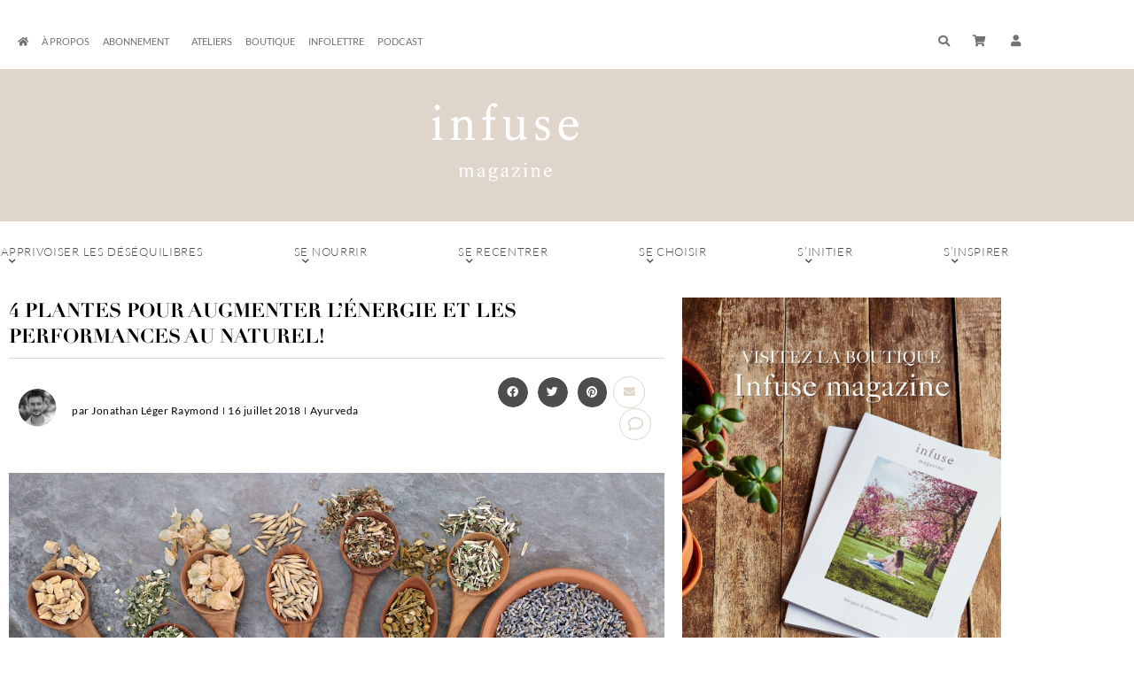

--- FILE ---
content_type: text/html; charset=UTF-8
request_url: https://infusemagazine.ca/4-plantes-pour-augmenter-lenergie-et-les-performances-au-naturel/
body_size: 32333
content:
<!doctype html>
<html lang="fr-FR">
<head>
	<meta charset="UTF-8">
	<meta name="viewport" content="width=device-width, initial-scale=1">
	<link rel="profile" href="https://gmpg.org/xfn/11">
	<meta name='robots' content='index, follow, max-image-preview:large, max-snippet:-1, max-video-preview:-1' />
	<style>img:is([sizes="auto" i], [sizes^="auto," i]) { contain-intrinsic-size: 3000px 1500px }</style>
	
	<!-- This site is optimized with the Yoast SEO plugin v26.7 - https://yoast.com/wordpress/plugins/seo/ -->
	<title>4 plantes pour augmenter l&#039;énergie et les performances au naturel</title>
	<meta name="description" content="Faites des plantes médicinales un allié important pour le bien-être au quotidien! Voici 4 suggestions de plantes qui vous énergiseront naturellement!" />
	<link rel="canonical" href="https://infusemagazine.ca/4-plantes-pour-augmenter-lenergie-et-les-performances-au-naturel/" />
	<meta property="og:locale" content="fr_FR" />
	<meta property="og:type" content="article" />
	<meta property="og:title" content="4 plantes pour augmenter l&#039;énergie et les performances au naturel" />
	<meta property="og:description" content="Faites des plantes médicinales un allié important pour le bien-être au quotidien! Voici 4 suggestions de plantes qui vous énergiseront naturellement!" />
	<meta property="og:url" content="https://infusemagazine.ca/4-plantes-pour-augmenter-lenergie-et-les-performances-au-naturel/" />
	<meta property="og:site_name" content="Infuse Magazine" />
	<meta property="article:publisher" content="https://www.facebook.com/infusemagazine/" />
	<meta property="article:author" content="https://www.facebook.com/theayurvedarevolution/?ref=br_rs" />
	<meta property="article:published_time" content="2018-07-16T21:10:28+00:00" />
	<meta property="article:modified_time" content="2023-01-16T16:46:08+00:00" />
	<meta property="og:image" content="https://infusemagazine.ca/wp-content/uploads/2018/07/ayurveda_vitalite1.jpg" />
	<meta name="author" content="Jonathan Léger Raymond" />
	<meta name="twitter:card" content="summary_large_image" />
	<meta name="twitter:label1" content="Écrit par" />
	<meta name="twitter:data1" content="Jonathan Léger Raymond" />
	<meta name="twitter:label2" content="Durée de lecture estimée" />
	<meta name="twitter:data2" content="8 minutes" />
	<script type="application/ld+json" class="yoast-schema-graph">{"@context":"https://schema.org","@graph":[{"@type":"Article","@id":"https://infusemagazine.ca/4-plantes-pour-augmenter-lenergie-et-les-performances-au-naturel/#article","isPartOf":{"@id":"https://infusemagazine.ca/4-plantes-pour-augmenter-lenergie-et-les-performances-au-naturel/"},"author":{"name":"Jonathan Léger Raymond","@id":"https://infusemagazine.ca/#/schema/person/8e81e4ce57bb17c8651b31dbccbac939"},"headline":"4 plantes pour augmenter l&rsquo;énergie et les performances au naturel!","datePublished":"2018-07-16T21:10:28+00:00","dateModified":"2023-01-16T16:46:08+00:00","mainEntityOfPage":{"@id":"https://infusemagazine.ca/4-plantes-pour-augmenter-lenergie-et-les-performances-au-naturel/"},"wordCount":1682,"publisher":{"@id":"https://infusemagazine.ca/#organization"},"image":{"@id":"https://infusemagazine.ca/4-plantes-pour-augmenter-lenergie-et-les-performances-au-naturel/#primaryimage"},"thumbnailUrl":"https://infusemagazine.ca/wp-content/uploads/2018/07/ayurveda_vitalite1.jpg","keywords":["santé","bien-être","alimentation","nutrition","énergie","vitalité","ayurveda","plantes","plantes médicinales"],"articleSection":["Ayurveda"],"inLanguage":"fr-FR"},{"@type":"WebPage","@id":"https://infusemagazine.ca/4-plantes-pour-augmenter-lenergie-et-les-performances-au-naturel/","url":"https://infusemagazine.ca/4-plantes-pour-augmenter-lenergie-et-les-performances-au-naturel/","name":"4 plantes pour augmenter l'énergie et les performances au naturel","isPartOf":{"@id":"https://infusemagazine.ca/#website"},"primaryImageOfPage":{"@id":"https://infusemagazine.ca/4-plantes-pour-augmenter-lenergie-et-les-performances-au-naturel/#primaryimage"},"image":{"@id":"https://infusemagazine.ca/4-plantes-pour-augmenter-lenergie-et-les-performances-au-naturel/#primaryimage"},"thumbnailUrl":"https://infusemagazine.ca/wp-content/uploads/2018/07/ayurveda_vitalite1.jpg","datePublished":"2018-07-16T21:10:28+00:00","dateModified":"2023-01-16T16:46:08+00:00","description":"Faites des plantes médicinales un allié important pour le bien-être au quotidien! Voici 4 suggestions de plantes qui vous énergiseront naturellement!","breadcrumb":{"@id":"https://infusemagazine.ca/4-plantes-pour-augmenter-lenergie-et-les-performances-au-naturel/#breadcrumb"},"inLanguage":"fr-FR","potentialAction":[{"@type":"ReadAction","target":["https://infusemagazine.ca/4-plantes-pour-augmenter-lenergie-et-les-performances-au-naturel/"]}]},{"@type":"ImageObject","inLanguage":"fr-FR","@id":"https://infusemagazine.ca/4-plantes-pour-augmenter-lenergie-et-les-performances-au-naturel/#primaryimage","url":"https://infusemagazine.ca/wp-content/uploads/2018/07/ayurveda_vitalite1.jpg","contentUrl":"https://infusemagazine.ca/wp-content/uploads/2018/07/ayurveda_vitalite1.jpg","width":1200,"height":800},{"@type":"BreadcrumbList","@id":"https://infusemagazine.ca/4-plantes-pour-augmenter-lenergie-et-les-performances-au-naturel/#breadcrumb","itemListElement":[{"@type":"ListItem","position":1,"name":"Accueil","item":"https://infusemagazine.ca/"},{"@type":"ListItem","position":2,"name":"Magazine","item":"https://infusemagazine.ca/magazine/"},{"@type":"ListItem","position":3,"name":"4 plantes pour augmenter l&rsquo;énergie et les performances au naturel!"}]},{"@type":"WebSite","@id":"https://infusemagazine.ca/#website","url":"https://infusemagazine.ca/","name":"Infuse Magazine","description":"Votre dose bien-être","publisher":{"@id":"https://infusemagazine.ca/#organization"},"potentialAction":[{"@type":"SearchAction","target":{"@type":"EntryPoint","urlTemplate":"https://infusemagazine.ca/?s={search_term_string}"},"query-input":{"@type":"PropertyValueSpecification","valueRequired":true,"valueName":"search_term_string"}}],"inLanguage":"fr-FR"},{"@type":"Organization","@id":"https://infusemagazine.ca/#organization","name":"Infuse Magazine","url":"https://infusemagazine.ca/","logo":{"@type":"ImageObject","inLanguage":"fr-FR","@id":"https://infusemagazine.ca/#/schema/logo/image/","url":"https://infusemagazine.ca/wp-content/uploads/2020/09/Infuse-Logo-final.png","contentUrl":"https://infusemagazine.ca/wp-content/uploads/2020/09/Infuse-Logo-final.png","width":229,"height":146,"caption":"Infuse Magazine"},"image":{"@id":"https://infusemagazine.ca/#/schema/logo/image/"},"sameAs":["https://www.facebook.com/infusemagazine/","https://www.instagram.com/infusemagazine/","https://www.youtube.com/user/blondstory"]},{"@type":"Person","@id":"https://infusemagazine.ca/#/schema/person/8e81e4ce57bb17c8651b31dbccbac939","name":"Jonathan Léger Raymond","image":{"@type":"ImageObject","inLanguage":"fr-FR","@id":"https://infusemagazine.ca/#/schema/person/image/","url":"https://infusemagazine.ca/wp-content/uploads/2018/04/joanthan.png","contentUrl":"https://infusemagazine.ca/wp-content/uploads/2018/04/joanthan.png","caption":"Jonathan Léger Raymond"},"description":"Naturopathe spécialisé en ayurvéda et herboriste accrédité depuis 2010, Jonathan dirige Ayurvéda Révolution, un site internet consacré à la santé et l’autonomie par l’ayurvéda. Il est passionné par la transmission et l’application de cette médecine de l’Inde afin de rendre plus efficace et accessible la médecine naturelle d’aujourd’hui. Il est aussi cofondateur du centre Espace Ayurvéda à Montréal où il enseigne au grand public ainsi qu’aux spécialistes de la santé. Jonathan est un amoureux inconditionnel de l’Inde où il séjourne régulièrement pour poursuivre ses apprentissages ainsi que comme consultant et conférencier en ayurvéda. Il se joint à l'équipe d'Infuse magazine afin de partager ses connaissances sur la « science de la vie ».","sameAs":["http://www.ayurvedarevolution.com/","https://www.facebook.com/theayurvedarevolution/?ref=br_rs"],"url":"https://infusemagazine.ca/author/jonathan-leger-raymond/"}]}</script>
	<!-- / Yoast SEO plugin. -->


<link rel="alternate" type="application/rss+xml" title="Infuse Magazine &raquo; Flux" href="https://infusemagazine.ca/feed/" />
<link rel="alternate" type="application/rss+xml" title="Infuse Magazine &raquo; Flux des commentaires" href="https://infusemagazine.ca/comments/feed/" />
		<!-- This site uses the Google Analytics by MonsterInsights plugin v9.11.1 - Using Analytics tracking - https://www.monsterinsights.com/ -->
							<script src="//www.googletagmanager.com/gtag/js?id=G-TCX9LQ6C7N"  data-cfasync="false" data-wpfc-render="false" async></script>
			<script data-cfasync="false" data-wpfc-render="false">
				var mi_version = '9.11.1';
				var mi_track_user = true;
				var mi_no_track_reason = '';
								var MonsterInsightsDefaultLocations = {"page_location":"https:\/\/infusemagazine.ca\/4-plantes-pour-augmenter-lenergie-et-les-performances-au-naturel\/"};
								if ( typeof MonsterInsightsPrivacyGuardFilter === 'function' ) {
					var MonsterInsightsLocations = (typeof MonsterInsightsExcludeQuery === 'object') ? MonsterInsightsPrivacyGuardFilter( MonsterInsightsExcludeQuery ) : MonsterInsightsPrivacyGuardFilter( MonsterInsightsDefaultLocations );
				} else {
					var MonsterInsightsLocations = (typeof MonsterInsightsExcludeQuery === 'object') ? MonsterInsightsExcludeQuery : MonsterInsightsDefaultLocations;
				}

								var disableStrs = [
										'ga-disable-G-TCX9LQ6C7N',
									];

				/* Function to detect opted out users */
				function __gtagTrackerIsOptedOut() {
					for (var index = 0; index < disableStrs.length; index++) {
						if (document.cookie.indexOf(disableStrs[index] + '=true') > -1) {
							return true;
						}
					}

					return false;
				}

				/* Disable tracking if the opt-out cookie exists. */
				if (__gtagTrackerIsOptedOut()) {
					for (var index = 0; index < disableStrs.length; index++) {
						window[disableStrs[index]] = true;
					}
				}

				/* Opt-out function */
				function __gtagTrackerOptout() {
					for (var index = 0; index < disableStrs.length; index++) {
						document.cookie = disableStrs[index] + '=true; expires=Thu, 31 Dec 2099 23:59:59 UTC; path=/';
						window[disableStrs[index]] = true;
					}
				}

				if ('undefined' === typeof gaOptout) {
					function gaOptout() {
						__gtagTrackerOptout();
					}
				}
								window.dataLayer = window.dataLayer || [];

				window.MonsterInsightsDualTracker = {
					helpers: {},
					trackers: {},
				};
				if (mi_track_user) {
					function __gtagDataLayer() {
						dataLayer.push(arguments);
					}

					function __gtagTracker(type, name, parameters) {
						if (!parameters) {
							parameters = {};
						}

						if (parameters.send_to) {
							__gtagDataLayer.apply(null, arguments);
							return;
						}

						if (type === 'event') {
														parameters.send_to = monsterinsights_frontend.v4_id;
							var hookName = name;
							if (typeof parameters['event_category'] !== 'undefined') {
								hookName = parameters['event_category'] + ':' + name;
							}

							if (typeof MonsterInsightsDualTracker.trackers[hookName] !== 'undefined') {
								MonsterInsightsDualTracker.trackers[hookName](parameters);
							} else {
								__gtagDataLayer('event', name, parameters);
							}
							
						} else {
							__gtagDataLayer.apply(null, arguments);
						}
					}

					__gtagTracker('js', new Date());
					__gtagTracker('set', {
						'developer_id.dZGIzZG': true,
											});
					if ( MonsterInsightsLocations.page_location ) {
						__gtagTracker('set', MonsterInsightsLocations);
					}
										__gtagTracker('config', 'G-TCX9LQ6C7N', {"forceSSL":"true","link_attribution":"true"} );
										window.gtag = __gtagTracker;										(function () {
						/* https://developers.google.com/analytics/devguides/collection/analyticsjs/ */
						/* ga and __gaTracker compatibility shim. */
						var noopfn = function () {
							return null;
						};
						var newtracker = function () {
							return new Tracker();
						};
						var Tracker = function () {
							return null;
						};
						var p = Tracker.prototype;
						p.get = noopfn;
						p.set = noopfn;
						p.send = function () {
							var args = Array.prototype.slice.call(arguments);
							args.unshift('send');
							__gaTracker.apply(null, args);
						};
						var __gaTracker = function () {
							var len = arguments.length;
							if (len === 0) {
								return;
							}
							var f = arguments[len - 1];
							if (typeof f !== 'object' || f === null || typeof f.hitCallback !== 'function') {
								if ('send' === arguments[0]) {
									var hitConverted, hitObject = false, action;
									if ('event' === arguments[1]) {
										if ('undefined' !== typeof arguments[3]) {
											hitObject = {
												'eventAction': arguments[3],
												'eventCategory': arguments[2],
												'eventLabel': arguments[4],
												'value': arguments[5] ? arguments[5] : 1,
											}
										}
									}
									if ('pageview' === arguments[1]) {
										if ('undefined' !== typeof arguments[2]) {
											hitObject = {
												'eventAction': 'page_view',
												'page_path': arguments[2],
											}
										}
									}
									if (typeof arguments[2] === 'object') {
										hitObject = arguments[2];
									}
									if (typeof arguments[5] === 'object') {
										Object.assign(hitObject, arguments[5]);
									}
									if ('undefined' !== typeof arguments[1].hitType) {
										hitObject = arguments[1];
										if ('pageview' === hitObject.hitType) {
											hitObject.eventAction = 'page_view';
										}
									}
									if (hitObject) {
										action = 'timing' === arguments[1].hitType ? 'timing_complete' : hitObject.eventAction;
										hitConverted = mapArgs(hitObject);
										__gtagTracker('event', action, hitConverted);
									}
								}
								return;
							}

							function mapArgs(args) {
								var arg, hit = {};
								var gaMap = {
									'eventCategory': 'event_category',
									'eventAction': 'event_action',
									'eventLabel': 'event_label',
									'eventValue': 'event_value',
									'nonInteraction': 'non_interaction',
									'timingCategory': 'event_category',
									'timingVar': 'name',
									'timingValue': 'value',
									'timingLabel': 'event_label',
									'page': 'page_path',
									'location': 'page_location',
									'title': 'page_title',
									'referrer' : 'page_referrer',
								};
								for (arg in args) {
																		if (!(!args.hasOwnProperty(arg) || !gaMap.hasOwnProperty(arg))) {
										hit[gaMap[arg]] = args[arg];
									} else {
										hit[arg] = args[arg];
									}
								}
								return hit;
							}

							try {
								f.hitCallback();
							} catch (ex) {
							}
						};
						__gaTracker.create = newtracker;
						__gaTracker.getByName = newtracker;
						__gaTracker.getAll = function () {
							return [];
						};
						__gaTracker.remove = noopfn;
						__gaTracker.loaded = true;
						window['__gaTracker'] = __gaTracker;
					})();
									} else {
										console.log("");
					(function () {
						function __gtagTracker() {
							return null;
						}

						window['__gtagTracker'] = __gtagTracker;
						window['gtag'] = __gtagTracker;
					})();
									}
			</script>
							<!-- / Google Analytics by MonsterInsights -->
		<script>
window._wpemojiSettings = {"baseUrl":"https:\/\/s.w.org\/images\/core\/emoji\/16.0.1\/72x72\/","ext":".png","svgUrl":"https:\/\/s.w.org\/images\/core\/emoji\/16.0.1\/svg\/","svgExt":".svg","source":{"concatemoji":"https:\/\/infusemagazine.ca\/wp-includes\/js\/wp-emoji-release.min.js?ver=6.8.3"}};
/*! This file is auto-generated */
!function(s,n){var o,i,e;function c(e){try{var t={supportTests:e,timestamp:(new Date).valueOf()};sessionStorage.setItem(o,JSON.stringify(t))}catch(e){}}function p(e,t,n){e.clearRect(0,0,e.canvas.width,e.canvas.height),e.fillText(t,0,0);var t=new Uint32Array(e.getImageData(0,0,e.canvas.width,e.canvas.height).data),a=(e.clearRect(0,0,e.canvas.width,e.canvas.height),e.fillText(n,0,0),new Uint32Array(e.getImageData(0,0,e.canvas.width,e.canvas.height).data));return t.every(function(e,t){return e===a[t]})}function u(e,t){e.clearRect(0,0,e.canvas.width,e.canvas.height),e.fillText(t,0,0);for(var n=e.getImageData(16,16,1,1),a=0;a<n.data.length;a++)if(0!==n.data[a])return!1;return!0}function f(e,t,n,a){switch(t){case"flag":return n(e,"\ud83c\udff3\ufe0f\u200d\u26a7\ufe0f","\ud83c\udff3\ufe0f\u200b\u26a7\ufe0f")?!1:!n(e,"\ud83c\udde8\ud83c\uddf6","\ud83c\udde8\u200b\ud83c\uddf6")&&!n(e,"\ud83c\udff4\udb40\udc67\udb40\udc62\udb40\udc65\udb40\udc6e\udb40\udc67\udb40\udc7f","\ud83c\udff4\u200b\udb40\udc67\u200b\udb40\udc62\u200b\udb40\udc65\u200b\udb40\udc6e\u200b\udb40\udc67\u200b\udb40\udc7f");case"emoji":return!a(e,"\ud83e\udedf")}return!1}function g(e,t,n,a){var r="undefined"!=typeof WorkerGlobalScope&&self instanceof WorkerGlobalScope?new OffscreenCanvas(300,150):s.createElement("canvas"),o=r.getContext("2d",{willReadFrequently:!0}),i=(o.textBaseline="top",o.font="600 32px Arial",{});return e.forEach(function(e){i[e]=t(o,e,n,a)}),i}function t(e){var t=s.createElement("script");t.src=e,t.defer=!0,s.head.appendChild(t)}"undefined"!=typeof Promise&&(o="wpEmojiSettingsSupports",i=["flag","emoji"],n.supports={everything:!0,everythingExceptFlag:!0},e=new Promise(function(e){s.addEventListener("DOMContentLoaded",e,{once:!0})}),new Promise(function(t){var n=function(){try{var e=JSON.parse(sessionStorage.getItem(o));if("object"==typeof e&&"number"==typeof e.timestamp&&(new Date).valueOf()<e.timestamp+604800&&"object"==typeof e.supportTests)return e.supportTests}catch(e){}return null}();if(!n){if("undefined"!=typeof Worker&&"undefined"!=typeof OffscreenCanvas&&"undefined"!=typeof URL&&URL.createObjectURL&&"undefined"!=typeof Blob)try{var e="postMessage("+g.toString()+"("+[JSON.stringify(i),f.toString(),p.toString(),u.toString()].join(",")+"));",a=new Blob([e],{type:"text/javascript"}),r=new Worker(URL.createObjectURL(a),{name:"wpTestEmojiSupports"});return void(r.onmessage=function(e){c(n=e.data),r.terminate(),t(n)})}catch(e){}c(n=g(i,f,p,u))}t(n)}).then(function(e){for(var t in e)n.supports[t]=e[t],n.supports.everything=n.supports.everything&&n.supports[t],"flag"!==t&&(n.supports.everythingExceptFlag=n.supports.everythingExceptFlag&&n.supports[t]);n.supports.everythingExceptFlag=n.supports.everythingExceptFlag&&!n.supports.flag,n.DOMReady=!1,n.readyCallback=function(){n.DOMReady=!0}}).then(function(){return e}).then(function(){var e;n.supports.everything||(n.readyCallback(),(e=n.source||{}).concatemoji?t(e.concatemoji):e.wpemoji&&e.twemoji&&(t(e.twemoji),t(e.wpemoji)))}))}((window,document),window._wpemojiSettings);
</script>
<link rel='stylesheet' id='hello-elementor-theme-style-css' href='https://infusemagazine.ca/wp-content/themes/hello-elementor/assets/css/theme.css?ver=3.4.5' media='all' />
<link rel='stylesheet' id='jet-menu-hello-css' href='https://infusemagazine.ca/wp-content/plugins/jet-menu/integration/themes/hello-elementor/assets/css/style.css?ver=2.4.18' media='all' />
<style id='wp-emoji-styles-inline-css'>

	img.wp-smiley, img.emoji {
		display: inline !important;
		border: none !important;
		box-shadow: none !important;
		height: 1em !important;
		width: 1em !important;
		margin: 0 0.07em !important;
		vertical-align: -0.1em !important;
		background: none !important;
		padding: 0 !important;
	}
</style>
<link rel='stylesheet' id='wp-block-library-css' href='https://infusemagazine.ca/wp-includes/css/dist/block-library/style.min.css?ver=6.8.3' media='all' />
<link rel='stylesheet' id='wc-memberships-blocks-css' href='https://infusemagazine.ca/wp-content/plugins/woocommerce-memberships/assets/css/blocks/wc-memberships-blocks.min.css?ver=1.27.4' media='all' />
<style id='global-styles-inline-css'>
:root{--wp--preset--aspect-ratio--square: 1;--wp--preset--aspect-ratio--4-3: 4/3;--wp--preset--aspect-ratio--3-4: 3/4;--wp--preset--aspect-ratio--3-2: 3/2;--wp--preset--aspect-ratio--2-3: 2/3;--wp--preset--aspect-ratio--16-9: 16/9;--wp--preset--aspect-ratio--9-16: 9/16;--wp--preset--color--black: #000000;--wp--preset--color--cyan-bluish-gray: #abb8c3;--wp--preset--color--white: #ffffff;--wp--preset--color--pale-pink: #f78da7;--wp--preset--color--vivid-red: #cf2e2e;--wp--preset--color--luminous-vivid-orange: #ff6900;--wp--preset--color--luminous-vivid-amber: #fcb900;--wp--preset--color--light-green-cyan: #7bdcb5;--wp--preset--color--vivid-green-cyan: #00d084;--wp--preset--color--pale-cyan-blue: #8ed1fc;--wp--preset--color--vivid-cyan-blue: #0693e3;--wp--preset--color--vivid-purple: #9b51e0;--wp--preset--gradient--vivid-cyan-blue-to-vivid-purple: linear-gradient(135deg,rgba(6,147,227,1) 0%,rgb(155,81,224) 100%);--wp--preset--gradient--light-green-cyan-to-vivid-green-cyan: linear-gradient(135deg,rgb(122,220,180) 0%,rgb(0,208,130) 100%);--wp--preset--gradient--luminous-vivid-amber-to-luminous-vivid-orange: linear-gradient(135deg,rgba(252,185,0,1) 0%,rgba(255,105,0,1) 100%);--wp--preset--gradient--luminous-vivid-orange-to-vivid-red: linear-gradient(135deg,rgba(255,105,0,1) 0%,rgb(207,46,46) 100%);--wp--preset--gradient--very-light-gray-to-cyan-bluish-gray: linear-gradient(135deg,rgb(238,238,238) 0%,rgb(169,184,195) 100%);--wp--preset--gradient--cool-to-warm-spectrum: linear-gradient(135deg,rgb(74,234,220) 0%,rgb(151,120,209) 20%,rgb(207,42,186) 40%,rgb(238,44,130) 60%,rgb(251,105,98) 80%,rgb(254,248,76) 100%);--wp--preset--gradient--blush-light-purple: linear-gradient(135deg,rgb(255,206,236) 0%,rgb(152,150,240) 100%);--wp--preset--gradient--blush-bordeaux: linear-gradient(135deg,rgb(254,205,165) 0%,rgb(254,45,45) 50%,rgb(107,0,62) 100%);--wp--preset--gradient--luminous-dusk: linear-gradient(135deg,rgb(255,203,112) 0%,rgb(199,81,192) 50%,rgb(65,88,208) 100%);--wp--preset--gradient--pale-ocean: linear-gradient(135deg,rgb(255,245,203) 0%,rgb(182,227,212) 50%,rgb(51,167,181) 100%);--wp--preset--gradient--electric-grass: linear-gradient(135deg,rgb(202,248,128) 0%,rgb(113,206,126) 100%);--wp--preset--gradient--midnight: linear-gradient(135deg,rgb(2,3,129) 0%,rgb(40,116,252) 100%);--wp--preset--font-size--small: 13px;--wp--preset--font-size--medium: 20px;--wp--preset--font-size--large: 36px;--wp--preset--font-size--x-large: 42px;--wp--preset--spacing--20: 0.44rem;--wp--preset--spacing--30: 0.67rem;--wp--preset--spacing--40: 1rem;--wp--preset--spacing--50: 1.5rem;--wp--preset--spacing--60: 2.25rem;--wp--preset--spacing--70: 3.38rem;--wp--preset--spacing--80: 5.06rem;--wp--preset--shadow--natural: 6px 6px 9px rgba(0, 0, 0, 0.2);--wp--preset--shadow--deep: 12px 12px 50px rgba(0, 0, 0, 0.4);--wp--preset--shadow--sharp: 6px 6px 0px rgba(0, 0, 0, 0.2);--wp--preset--shadow--outlined: 6px 6px 0px -3px rgba(255, 255, 255, 1), 6px 6px rgba(0, 0, 0, 1);--wp--preset--shadow--crisp: 6px 6px 0px rgba(0, 0, 0, 1);}:root { --wp--style--global--content-size: 800px;--wp--style--global--wide-size: 1200px; }:where(body) { margin: 0; }.wp-site-blocks > .alignleft { float: left; margin-right: 2em; }.wp-site-blocks > .alignright { float: right; margin-left: 2em; }.wp-site-blocks > .aligncenter { justify-content: center; margin-left: auto; margin-right: auto; }:where(.wp-site-blocks) > * { margin-block-start: 24px; margin-block-end: 0; }:where(.wp-site-blocks) > :first-child { margin-block-start: 0; }:where(.wp-site-blocks) > :last-child { margin-block-end: 0; }:root { --wp--style--block-gap: 24px; }:root :where(.is-layout-flow) > :first-child{margin-block-start: 0;}:root :where(.is-layout-flow) > :last-child{margin-block-end: 0;}:root :where(.is-layout-flow) > *{margin-block-start: 24px;margin-block-end: 0;}:root :where(.is-layout-constrained) > :first-child{margin-block-start: 0;}:root :where(.is-layout-constrained) > :last-child{margin-block-end: 0;}:root :where(.is-layout-constrained) > *{margin-block-start: 24px;margin-block-end: 0;}:root :where(.is-layout-flex){gap: 24px;}:root :where(.is-layout-grid){gap: 24px;}.is-layout-flow > .alignleft{float: left;margin-inline-start: 0;margin-inline-end: 2em;}.is-layout-flow > .alignright{float: right;margin-inline-start: 2em;margin-inline-end: 0;}.is-layout-flow > .aligncenter{margin-left: auto !important;margin-right: auto !important;}.is-layout-constrained > .alignleft{float: left;margin-inline-start: 0;margin-inline-end: 2em;}.is-layout-constrained > .alignright{float: right;margin-inline-start: 2em;margin-inline-end: 0;}.is-layout-constrained > .aligncenter{margin-left: auto !important;margin-right: auto !important;}.is-layout-constrained > :where(:not(.alignleft):not(.alignright):not(.alignfull)){max-width: var(--wp--style--global--content-size);margin-left: auto !important;margin-right: auto !important;}.is-layout-constrained > .alignwide{max-width: var(--wp--style--global--wide-size);}body .is-layout-flex{display: flex;}.is-layout-flex{flex-wrap: wrap;align-items: center;}.is-layout-flex > :is(*, div){margin: 0;}body .is-layout-grid{display: grid;}.is-layout-grid > :is(*, div){margin: 0;}body{padding-top: 0px;padding-right: 0px;padding-bottom: 0px;padding-left: 0px;}a:where(:not(.wp-element-button)){text-decoration: underline;}:root :where(.wp-element-button, .wp-block-button__link){background-color: #32373c;border-width: 0;color: #fff;font-family: inherit;font-size: inherit;line-height: inherit;padding: calc(0.667em + 2px) calc(1.333em + 2px);text-decoration: none;}.has-black-color{color: var(--wp--preset--color--black) !important;}.has-cyan-bluish-gray-color{color: var(--wp--preset--color--cyan-bluish-gray) !important;}.has-white-color{color: var(--wp--preset--color--white) !important;}.has-pale-pink-color{color: var(--wp--preset--color--pale-pink) !important;}.has-vivid-red-color{color: var(--wp--preset--color--vivid-red) !important;}.has-luminous-vivid-orange-color{color: var(--wp--preset--color--luminous-vivid-orange) !important;}.has-luminous-vivid-amber-color{color: var(--wp--preset--color--luminous-vivid-amber) !important;}.has-light-green-cyan-color{color: var(--wp--preset--color--light-green-cyan) !important;}.has-vivid-green-cyan-color{color: var(--wp--preset--color--vivid-green-cyan) !important;}.has-pale-cyan-blue-color{color: var(--wp--preset--color--pale-cyan-blue) !important;}.has-vivid-cyan-blue-color{color: var(--wp--preset--color--vivid-cyan-blue) !important;}.has-vivid-purple-color{color: var(--wp--preset--color--vivid-purple) !important;}.has-black-background-color{background-color: var(--wp--preset--color--black) !important;}.has-cyan-bluish-gray-background-color{background-color: var(--wp--preset--color--cyan-bluish-gray) !important;}.has-white-background-color{background-color: var(--wp--preset--color--white) !important;}.has-pale-pink-background-color{background-color: var(--wp--preset--color--pale-pink) !important;}.has-vivid-red-background-color{background-color: var(--wp--preset--color--vivid-red) !important;}.has-luminous-vivid-orange-background-color{background-color: var(--wp--preset--color--luminous-vivid-orange) !important;}.has-luminous-vivid-amber-background-color{background-color: var(--wp--preset--color--luminous-vivid-amber) !important;}.has-light-green-cyan-background-color{background-color: var(--wp--preset--color--light-green-cyan) !important;}.has-vivid-green-cyan-background-color{background-color: var(--wp--preset--color--vivid-green-cyan) !important;}.has-pale-cyan-blue-background-color{background-color: var(--wp--preset--color--pale-cyan-blue) !important;}.has-vivid-cyan-blue-background-color{background-color: var(--wp--preset--color--vivid-cyan-blue) !important;}.has-vivid-purple-background-color{background-color: var(--wp--preset--color--vivid-purple) !important;}.has-black-border-color{border-color: var(--wp--preset--color--black) !important;}.has-cyan-bluish-gray-border-color{border-color: var(--wp--preset--color--cyan-bluish-gray) !important;}.has-white-border-color{border-color: var(--wp--preset--color--white) !important;}.has-pale-pink-border-color{border-color: var(--wp--preset--color--pale-pink) !important;}.has-vivid-red-border-color{border-color: var(--wp--preset--color--vivid-red) !important;}.has-luminous-vivid-orange-border-color{border-color: var(--wp--preset--color--luminous-vivid-orange) !important;}.has-luminous-vivid-amber-border-color{border-color: var(--wp--preset--color--luminous-vivid-amber) !important;}.has-light-green-cyan-border-color{border-color: var(--wp--preset--color--light-green-cyan) !important;}.has-vivid-green-cyan-border-color{border-color: var(--wp--preset--color--vivid-green-cyan) !important;}.has-pale-cyan-blue-border-color{border-color: var(--wp--preset--color--pale-cyan-blue) !important;}.has-vivid-cyan-blue-border-color{border-color: var(--wp--preset--color--vivid-cyan-blue) !important;}.has-vivid-purple-border-color{border-color: var(--wp--preset--color--vivid-purple) !important;}.has-vivid-cyan-blue-to-vivid-purple-gradient-background{background: var(--wp--preset--gradient--vivid-cyan-blue-to-vivid-purple) !important;}.has-light-green-cyan-to-vivid-green-cyan-gradient-background{background: var(--wp--preset--gradient--light-green-cyan-to-vivid-green-cyan) !important;}.has-luminous-vivid-amber-to-luminous-vivid-orange-gradient-background{background: var(--wp--preset--gradient--luminous-vivid-amber-to-luminous-vivid-orange) !important;}.has-luminous-vivid-orange-to-vivid-red-gradient-background{background: var(--wp--preset--gradient--luminous-vivid-orange-to-vivid-red) !important;}.has-very-light-gray-to-cyan-bluish-gray-gradient-background{background: var(--wp--preset--gradient--very-light-gray-to-cyan-bluish-gray) !important;}.has-cool-to-warm-spectrum-gradient-background{background: var(--wp--preset--gradient--cool-to-warm-spectrum) !important;}.has-blush-light-purple-gradient-background{background: var(--wp--preset--gradient--blush-light-purple) !important;}.has-blush-bordeaux-gradient-background{background: var(--wp--preset--gradient--blush-bordeaux) !important;}.has-luminous-dusk-gradient-background{background: var(--wp--preset--gradient--luminous-dusk) !important;}.has-pale-ocean-gradient-background{background: var(--wp--preset--gradient--pale-ocean) !important;}.has-electric-grass-gradient-background{background: var(--wp--preset--gradient--electric-grass) !important;}.has-midnight-gradient-background{background: var(--wp--preset--gradient--midnight) !important;}.has-small-font-size{font-size: var(--wp--preset--font-size--small) !important;}.has-medium-font-size{font-size: var(--wp--preset--font-size--medium) !important;}.has-large-font-size{font-size: var(--wp--preset--font-size--large) !important;}.has-x-large-font-size{font-size: var(--wp--preset--font-size--x-large) !important;}
:root :where(.wp-block-pullquote){font-size: 1.5em;line-height: 1.6;}
</style>
<link rel='stylesheet' id='ae-pro-css-css' href='https://infusemagazine.ca/wp-content/plugins/anywhere-elementor-pro/includes/assets/css/ae-pro.min.css?ver=2.29.3' media='all' />
<link rel='stylesheet' id='woocommerce-layout-css' href='https://infusemagazine.ca/wp-content/plugins/woocommerce/assets/css/woocommerce-layout.css?ver=10.4.3' media='all' />
<link rel='stylesheet' id='woocommerce-smallscreen-css' href='https://infusemagazine.ca/wp-content/plugins/woocommerce/assets/css/woocommerce-smallscreen.css?ver=10.4.3' media='only screen and (max-width: 768px)' />
<link rel='stylesheet' id='woocommerce-general-css' href='https://infusemagazine.ca/wp-content/plugins/woocommerce/assets/css/woocommerce.css?ver=10.4.3' media='all' />
<style id='woocommerce-inline-inline-css'>
.woocommerce form .form-row .required { visibility: visible; }
</style>
<link rel='stylesheet' id='wpfront-notification-bar-css' href='https://infusemagazine.ca/wp-content/plugins/wpfront-notification-bar/css/wpfront-notification-bar.min.css?ver=3.5.1.05102' media='all' />
<link rel='stylesheet' id='wc-memberships-frontend-css' href='https://infusemagazine.ca/wp-content/plugins/woocommerce-memberships/assets/css/frontend/wc-memberships-frontend.min.css?ver=1.27.4' media='all' />
<link rel='stylesheet' id='hello-elementor-css' href='https://infusemagazine.ca/wp-content/themes/hello-elementor/assets/css/reset.css?ver=3.4.5' media='all' />
<link rel='stylesheet' id='hello-elementor-header-footer-css' href='https://infusemagazine.ca/wp-content/themes/hello-elementor/assets/css/header-footer.css?ver=3.4.5' media='all' />
<link rel='stylesheet' id='jet-menu-public-styles-css' href='https://infusemagazine.ca/wp-content/plugins/jet-menu/assets/public/css/public.css?ver=2.4.18' media='all' />
<link rel='stylesheet' id='jet-menu-general-css' href='https://infusemagazine.ca/wp-content/uploads/jet-menu/jet-menu-general.css?ver=1601400204' media='all' />
<link rel='stylesheet' id='elementor-frontend-css' href='https://infusemagazine.ca/wp-content/plugins/elementor/assets/css/frontend.min.css?ver=3.34.1' media='all' />
<link rel='stylesheet' id='widget-nav-menu-css' href='https://infusemagazine.ca/wp-content/plugins/elementor-pro/assets/css/widget-nav-menu.min.css?ver=3.34.0' media='all' />
<link rel='stylesheet' id='pp-tooltip-css' href='https://infusemagazine.ca/wp-content/plugins/powerpack-elements/assets/css/min/tooltip.min.css?ver=2.12.15' media='all' />
<link rel='stylesheet' id='widget-pp-buttons-css' href='https://infusemagazine.ca/wp-content/plugins/powerpack-elements/assets/css/min/widget-buttons.min.css?ver=2.12.15' media='all' />
<link rel='stylesheet' id='widget-pp-advanced-menu-css' href='https://infusemagazine.ca/wp-content/plugins/powerpack-elements/assets/css/min/widget-advanced-menu.min.css?ver=2.12.15' media='all' />
<link rel='stylesheet' id='e-motion-fx-css' href='https://infusemagazine.ca/wp-content/plugins/elementor-pro/assets/css/modules/motion-fx.min.css?ver=3.34.0' media='all' />
<link rel='stylesheet' id='widget-heading-css' href='https://infusemagazine.ca/wp-content/plugins/elementor/assets/css/widget-heading.min.css?ver=3.34.1' media='all' />
<link rel='stylesheet' id='widget-form-css' href='https://infusemagazine.ca/wp-content/plugins/elementor-pro/assets/css/widget-form.min.css?ver=3.34.0' media='all' />
<link rel='stylesheet' id='widget-social-icons-css' href='https://infusemagazine.ca/wp-content/plugins/elementor/assets/css/widget-social-icons.min.css?ver=3.34.1' media='all' />
<link rel='stylesheet' id='e-apple-webkit-css' href='https://infusemagazine.ca/wp-content/plugins/elementor/assets/css/conditionals/apple-webkit.min.css?ver=3.34.1' media='all' />
<link rel='stylesheet' id='widget-author-box-css' href='https://infusemagazine.ca/wp-content/plugins/elementor-pro/assets/css/widget-author-box.min.css?ver=3.34.0' media='all' />
<link rel='stylesheet' id='widget-post-info-css' href='https://infusemagazine.ca/wp-content/plugins/elementor-pro/assets/css/widget-post-info.min.css?ver=3.34.0' media='all' />
<link rel='stylesheet' id='widget-icon-list-css' href='https://infusemagazine.ca/wp-content/plugins/elementor/assets/css/widget-icon-list.min.css?ver=3.34.1' media='all' />
<link rel='stylesheet' id='elementor-icons-shared-0-css' href='https://infusemagazine.ca/wp-content/plugins/elementor/assets/lib/font-awesome/css/fontawesome.min.css?ver=5.15.3' media='all' />
<link rel='stylesheet' id='elementor-icons-fa-regular-css' href='https://infusemagazine.ca/wp-content/plugins/elementor/assets/lib/font-awesome/css/regular.min.css?ver=5.15.3' media='all' />
<link rel='stylesheet' id='elementor-icons-fa-solid-css' href='https://infusemagazine.ca/wp-content/plugins/elementor/assets/lib/font-awesome/css/solid.min.css?ver=5.15.3' media='all' />
<link rel='stylesheet' id='widget-share-buttons-css' href='https://infusemagazine.ca/wp-content/plugins/elementor-pro/assets/css/widget-share-buttons.min.css?ver=3.34.0' media='all' />
<link rel='stylesheet' id='elementor-icons-fa-brands-css' href='https://infusemagazine.ca/wp-content/plugins/elementor/assets/lib/font-awesome/css/brands.min.css?ver=5.15.3' media='all' />
<link rel='stylesheet' id='widget-social-css' href='https://infusemagazine.ca/wp-content/plugins/elementor-pro/assets/css/widget-social.min.css?ver=3.34.0' media='all' />
<link rel='stylesheet' id='widget-posts-css' href='https://infusemagazine.ca/wp-content/plugins/elementor-pro/assets/css/widget-posts.min.css?ver=3.34.0' media='all' />
<link rel='stylesheet' id='widget-search-form-css' href='https://infusemagazine.ca/wp-content/plugins/elementor-pro/assets/css/widget-search-form.min.css?ver=3.34.0' media='all' />
<link rel='stylesheet' id='e-animation-zoomIn-css' href='https://infusemagazine.ca/wp-content/plugins/elementor/assets/lib/animations/styles/zoomIn.min.css?ver=3.34.1' media='all' />
<link rel='stylesheet' id='e-popup-css' href='https://infusemagazine.ca/wp-content/plugins/elementor-pro/assets/css/conditionals/popup.min.css?ver=3.34.0' media='all' />
<link rel='stylesheet' id='elementor-icons-css' href='https://infusemagazine.ca/wp-content/plugins/elementor/assets/lib/eicons/css/elementor-icons.min.css?ver=5.45.0' media='all' />
<link rel='stylesheet' id='elementor-post-33537-css' href='https://infusemagazine.ca/wp-content/uploads/elementor/css/post-33537.css?ver=1767905715' media='all' />
<link rel='stylesheet' id='elementor-post-39406-css' href='https://infusemagazine.ca/wp-content/uploads/elementor/css/post-39406.css?ver=1767905715' media='all' />
<link rel='stylesheet' id='elementor-post-39401-css' href='https://infusemagazine.ca/wp-content/uploads/elementor/css/post-39401.css?ver=1767905715' media='all' />
<link rel='stylesheet' id='elementor-post-39397-css' href='https://infusemagazine.ca/wp-content/uploads/elementor/css/post-39397.css?ver=1767905717' media='all' />
<link rel='stylesheet' id='elementor-post-39359-css' href='https://infusemagazine.ca/wp-content/uploads/elementor/css/post-39359.css?ver=1767905715' media='all' />
<link rel='stylesheet' id='vegas-css-css' href='https://infusemagazine.ca/wp-content/plugins/anywhere-elementor-pro/includes/assets/lib/vegas/vegas.min.css?ver=2.4.0' media='all' />
<link rel='stylesheet' id='hello-elementor-child-style-css' href='https://infusemagazine.ca/wp-content/themes/infuse-child-theme/style.css?ver=1.0.11' media='all' />
<link rel='stylesheet' id='elementor-gf-local-lato-css' href='https://infusemagazine.ca/wp-content/uploads/elementor/google-fonts/css/lato.css?ver=1743602741' media='all' />
<link rel='stylesheet' id='elementor-gf-local-robotoslab-css' href='https://infusemagazine.ca/wp-content/uploads/elementor/google-fonts/css/robotoslab.css?ver=1743602745' media='all' />
<link rel='stylesheet' id='elementor-gf-local-roboto-css' href='https://infusemagazine.ca/wp-content/uploads/elementor/google-fonts/css/roboto.css?ver=1743602753' media='all' />
<script src="https://infusemagazine.ca/wp-content/plugins/google-analytics-for-wordpress/assets/js/frontend-gtag.js?ver=9.11.1" id="monsterinsights-frontend-script-js" async data-wp-strategy="async"></script>
<script data-cfasync="false" data-wpfc-render="false" id='monsterinsights-frontend-script-js-extra'>var monsterinsights_frontend = {"js_events_tracking":"true","download_extensions":"doc,pdf,ppt,zip,xls,docx,pptx,xlsx","inbound_paths":"[{\"path\":\"\\\/go\\\/\",\"label\":\"affiliate\"},{\"path\":\"\\\/recommend\\\/\",\"label\":\"affiliate\"}]","home_url":"https:\/\/infusemagazine.ca","hash_tracking":"false","v4_id":"G-TCX9LQ6C7N"};</script>
<script id="jquery-core-js-extra">
var pp = {"ajax_url":"https:\/\/infusemagazine.ca\/wp-admin\/admin-ajax.php"};
</script>
<script src="https://infusemagazine.ca/wp-includes/js/jquery/jquery.min.js?ver=3.7.1" id="jquery-core-js"></script>
<script src="https://infusemagazine.ca/wp-includes/js/jquery/jquery-migrate.min.js?ver=3.4.1" id="jquery-migrate-js"></script>
<script id="wc-single-product-js-extra">
var wc_single_product_params = {"i18n_required_rating_text":"Veuillez s\u00e9lectionner une note","i18n_rating_options":["1\u00a0\u00e9toile sur 5","2\u00a0\u00e9toiles sur 5","3\u00a0\u00e9toiles sur 5","4\u00a0\u00e9toiles sur 5","5\u00a0\u00e9toiles sur 5"],"i18n_product_gallery_trigger_text":"Voir la galerie d\u2019images en plein \u00e9cran","review_rating_required":"no","flexslider":{"rtl":false,"animation":"slide","smoothHeight":true,"directionNav":false,"controlNav":"thumbnails","slideshow":false,"animationSpeed":500,"animationLoop":false,"allowOneSlide":false},"zoom_enabled":"1","zoom_options":[],"photoswipe_enabled":"1","photoswipe_options":{"shareEl":false,"closeOnScroll":false,"history":false,"hideAnimationDuration":0,"showAnimationDuration":0},"flexslider_enabled":"1"};
</script>
<script src="https://infusemagazine.ca/wp-content/plugins/woocommerce/assets/js/frontend/single-product.min.js?ver=10.4.3" id="wc-single-product-js" defer data-wp-strategy="defer"></script>
<script src="https://infusemagazine.ca/wp-content/plugins/woocommerce/assets/js/jquery-blockui/jquery.blockUI.min.js?ver=2.7.0-wc.10.4.3" id="wc-jquery-blockui-js" defer data-wp-strategy="defer"></script>
<script id="wc-add-to-cart-js-extra">
var wc_add_to_cart_params = {"ajax_url":"\/wp-admin\/admin-ajax.php","wc_ajax_url":"\/?wc-ajax=%%endpoint%%","i18n_view_cart":"Voir le panier","cart_url":"https:\/\/infusemagazine.ca\/panier\/","is_cart":"","cart_redirect_after_add":"no"};
</script>
<script src="https://infusemagazine.ca/wp-content/plugins/woocommerce/assets/js/frontend/add-to-cart.min.js?ver=10.4.3" id="wc-add-to-cart-js" defer data-wp-strategy="defer"></script>
<script src="https://infusemagazine.ca/wp-content/plugins/woocommerce/assets/js/js-cookie/js.cookie.min.js?ver=2.1.4-wc.10.4.3" id="wc-js-cookie-js" defer data-wp-strategy="defer"></script>
<script id="woocommerce-js-extra">
var woocommerce_params = {"ajax_url":"\/wp-admin\/admin-ajax.php","wc_ajax_url":"\/?wc-ajax=%%endpoint%%","i18n_password_show":"Afficher le mot de passe","i18n_password_hide":"Masquer le mot de passe"};
</script>
<script src="https://infusemagazine.ca/wp-content/plugins/woocommerce/assets/js/frontend/woocommerce.min.js?ver=10.4.3" id="woocommerce-js" defer data-wp-strategy="defer"></script>
<script src="https://infusemagazine.ca/wp-content/plugins/wpfront-notification-bar/js/wpfront-notification-bar.min.js?ver=3.5.1.05102" id="wpfront-notification-bar-js"></script>
<link rel="https://api.w.org/" href="https://infusemagazine.ca/wp-json/" /><link rel="alternate" title="JSON" type="application/json" href="https://infusemagazine.ca/wp-json/wp/v2/posts/29238" /><link rel="EditURI" type="application/rsd+xml" title="RSD" href="https://infusemagazine.ca/xmlrpc.php?rsd" />
<meta name="generator" content="WordPress 6.8.3" />
<meta name="generator" content="WooCommerce 10.4.3" />
<link rel='shortlink' href='https://infusemagazine.ca/?p=29238' />
<link rel="alternate" title="oEmbed (JSON)" type="application/json+oembed" href="https://infusemagazine.ca/wp-json/oembed/1.0/embed?url=https%3A%2F%2Finfusemagazine.ca%2F4-plantes-pour-augmenter-lenergie-et-les-performances-au-naturel%2F" />
<link rel="alternate" title="oEmbed (XML)" type="text/xml+oembed" href="https://infusemagazine.ca/wp-json/oembed/1.0/embed?url=https%3A%2F%2Finfusemagazine.ca%2F4-plantes-pour-augmenter-lenergie-et-les-performances-au-naturel%2F&#038;format=xml" />
<meta name="description" content="Faites des plantes médicinales un allié important pour le bien-être au quotidien! Voici 4 suggestions de plantes qui vous énergiseront naturellement!">
	<noscript><style>.woocommerce-product-gallery{ opacity: 1 !important; }</style></noscript>
	<meta name="generator" content="Elementor 3.34.1; features: additional_custom_breakpoints; settings: css_print_method-external, google_font-enabled, font_display-auto">
			<style>
				.e-con.e-parent:nth-of-type(n+4):not(.e-lazyloaded):not(.e-no-lazyload),
				.e-con.e-parent:nth-of-type(n+4):not(.e-lazyloaded):not(.e-no-lazyload) * {
					background-image: none !important;
				}
				@media screen and (max-height: 1024px) {
					.e-con.e-parent:nth-of-type(n+3):not(.e-lazyloaded):not(.e-no-lazyload),
					.e-con.e-parent:nth-of-type(n+3):not(.e-lazyloaded):not(.e-no-lazyload) * {
						background-image: none !important;
					}
				}
				@media screen and (max-height: 640px) {
					.e-con.e-parent:nth-of-type(n+2):not(.e-lazyloaded):not(.e-no-lazyload),
					.e-con.e-parent:nth-of-type(n+2):not(.e-lazyloaded):not(.e-no-lazyload) * {
						background-image: none !important;
					}
				}
			</style>
			<link rel="icon" href="https://infusemagazine.ca/wp-content/uploads/2022/03/cropped-Infuse-Logo-final-fond-02-1-32x32.png" sizes="32x32" />
<link rel="icon" href="https://infusemagazine.ca/wp-content/uploads/2022/03/cropped-Infuse-Logo-final-fond-02-1-192x192.png" sizes="192x192" />
<link rel="apple-touch-icon" href="https://infusemagazine.ca/wp-content/uploads/2022/03/cropped-Infuse-Logo-final-fond-02-1-180x180.png" />
<meta name="msapplication-TileImage" content="https://infusemagazine.ca/wp-content/uploads/2022/03/cropped-Infuse-Logo-final-fond-02-1-270x270.png" />
		<style id="wp-custom-css">
			/* Suppression des styles ::marker ajoutés par Elementor */
body ::marker {
	display: none;
	content: none;
}

body .elementor-widget-post-info .elementor-icon-list-item {
    display: flex;
    align-content: center;
    align-items: center;
    gap: 9px;
}

ol {
  margin:0 0 1.5em;
  padding:0;
  counter-reset:item;
}
 
ol>li {
  margin:0;
  padding:0 0 0 2em;
  text-indent:-2em;
  list-style-type:none;
  counter-increment:item;
}
 
ol>li:before {
  display:inline-block;
  width:1.5em;
  padding-right:0.5em;
  font-weight:bold;
  text-align:right;
  content:counter(item) ".";
}

ul.wp-block-list {
  margin: 0 0 1.5em;
  padding: 0;
  list-style-type: none;
}

ul.wp-block-list>li {
margin: 0;
    display: flex;
    align-content: center;
    justify-content: flex-start;
    align-items: flex-start;
}

ul.wp-block-list>li:before {
  content: "•";
  display: inline-block;
  width: 1.2em;
  padding-right: 0.7em;
  font-weight: bold;
  text-align: right;
}

/*
body .elementor-top-section .elementor-container .elementor-top-column .elementor-widget-wrap.elementor-element-populated {
	display: flex;
    flex-wrap: nowrap;
    gap: 20px;
}*/		</style>
		</head>
<body class="wp-singular post-template-default single single-post postid-29238 single-format-standard wp-embed-responsive wp-theme-hello-elementor wp-child-theme-infuse-child-theme theme-hello-elementor woocommerce-no-js hello-elementor-default jet-mega-menu-location elementor-default elementor-kit-33537 elementor-page-39397">


<a class="skip-link screen-reader-text" href="#content">Aller au contenu</a>

		<header data-elementor-type="header" data-elementor-id="39406" class="elementor elementor-39406 elementor-location-header" data-elementor-post-type="elementor_library">
					<section class="has_ae_slider elementor-section elementor-top-section elementor-element elementor-element-50621c61 elementor-hidden-phone elementor-section-boxed elementor-section-height-default elementor-section-height-default ae-bg-gallery-type-default" data-id="50621c61" data-element_type="section" id="top">
						<div class="elementor-container elementor-column-gap-default">
					<div class="has_ae_slider elementor-column elementor-col-25 elementor-top-column elementor-element elementor-element-71de2096 ae-bg-gallery-type-default" data-id="71de2096" data-element_type="column">
			<div class="elementor-widget-wrap elementor-element-populated">
						<div class="elementor-element elementor-element-3c1d19e8 elementor-nav-menu__align-start elementor-nav-menu--dropdown-none elementor-widget elementor-widget-nav-menu" data-id="3c1d19e8" data-element_type="widget" data-settings="{&quot;submenu_icon&quot;:{&quot;value&quot;:&quot;&lt;i class=\&quot;\&quot; aria-hidden=\&quot;true\&quot;&gt;&lt;\/i&gt;&quot;,&quot;library&quot;:&quot;&quot;},&quot;layout&quot;:&quot;horizontal&quot;}" data-widget_type="nav-menu.default">
				<div class="elementor-widget-container">
								<nav aria-label="Menu" class="elementor-nav-menu--main elementor-nav-menu__container elementor-nav-menu--layout-horizontal e--pointer-none">
				<ul id="menu-1-3c1d19e8" class="elementor-nav-menu"><li class="menu-item menu-item-type-post_type menu-item-object-page menu-item-home menu-item-39525"><a href="https://infusemagazine.ca/" class="elementor-item"><i class="fas fa-home"></i></a></li>
<li class="menu-item menu-item-type-post_type menu-item-object-page menu-item-69727"><a href="https://infusemagazine.ca/a-propos/" class="elementor-item">À propos</a></li>
<li class="menu-item menu-item-type-custom menu-item-object-custom menu-item-has-children menu-item-41707"><a href="https://infusemagazine.ca/produit/abonnement-mensuel/" class="elementor-item">Abonnement</a>
<ul class="sub-menu elementor-nav-menu--dropdown">
	<li class="menu-item menu-item-type-taxonomy menu-item-object-category menu-item-54099"><a href="https://infusemagazine.ca/magazine/categorie/abonnement-mensuel/" class="elementor-sub-item">Contenus exclusifs</a></li>
</ul>
</li>
<li class="menu-item menu-item-type-custom menu-item-object-custom menu-item-49475"><a href="https://infusemagazine.ca/ateliers-virtuels-infuse-magazine/" class="elementor-item">Ateliers</a></li>
<li class="menu-item menu-item-type-custom menu-item-object-custom menu-item-45477"><a href="https://infusemagazine.ca/boutique/" class="elementor-item">Boutique</a></li>
<li class="menu-item menu-item-type-custom menu-item-object-custom menu-item-39802"><a href="https://view.flodesk.com/pages/6089fc800c791e39d511a43a" class="elementor-item">Infolettre</a></li>
<li class="menu-item menu-item-type-taxonomy menu-item-object-category menu-item-29518"><a href="https://infusemagazine.ca/magazine/categorie/podcast/" class="elementor-item">Podcast</a></li>
</ul>			</nav>
						<nav class="elementor-nav-menu--dropdown elementor-nav-menu__container" aria-hidden="true">
				<ul id="menu-2-3c1d19e8" class="elementor-nav-menu"><li class="menu-item menu-item-type-post_type menu-item-object-page menu-item-home menu-item-39525"><a href="https://infusemagazine.ca/" class="elementor-item" tabindex="-1"><i class="fas fa-home"></i></a></li>
<li class="menu-item menu-item-type-post_type menu-item-object-page menu-item-69727"><a href="https://infusemagazine.ca/a-propos/" class="elementor-item" tabindex="-1">À propos</a></li>
<li class="menu-item menu-item-type-custom menu-item-object-custom menu-item-has-children menu-item-41707"><a href="https://infusemagazine.ca/produit/abonnement-mensuel/" class="elementor-item" tabindex="-1">Abonnement</a>
<ul class="sub-menu elementor-nav-menu--dropdown">
	<li class="menu-item menu-item-type-taxonomy menu-item-object-category menu-item-54099"><a href="https://infusemagazine.ca/magazine/categorie/abonnement-mensuel/" class="elementor-sub-item" tabindex="-1">Contenus exclusifs</a></li>
</ul>
</li>
<li class="menu-item menu-item-type-custom menu-item-object-custom menu-item-49475"><a href="https://infusemagazine.ca/ateliers-virtuels-infuse-magazine/" class="elementor-item" tabindex="-1">Ateliers</a></li>
<li class="menu-item menu-item-type-custom menu-item-object-custom menu-item-45477"><a href="https://infusemagazine.ca/boutique/" class="elementor-item" tabindex="-1">Boutique</a></li>
<li class="menu-item menu-item-type-custom menu-item-object-custom menu-item-39802"><a href="https://view.flodesk.com/pages/6089fc800c791e39d511a43a" class="elementor-item" tabindex="-1">Infolettre</a></li>
<li class="menu-item menu-item-type-taxonomy menu-item-object-category menu-item-29518"><a href="https://infusemagazine.ca/magazine/categorie/podcast/" class="elementor-item" tabindex="-1">Podcast</a></li>
</ul>			</nav>
						</div>
				</div>
					</div>
		</div>
				<div class="has_ae_slider elementor-column elementor-col-25 elementor-top-column elementor-element elementor-element-4371743d ae-bg-gallery-type-default" data-id="4371743d" data-element_type="column">
			<div class="elementor-widget-wrap elementor-element-populated">
						<div class="elementor-element elementor-element-20d6bbec pp-buttons-halign-right pp-buttons-stack-mobile pp-buttons-valign-middle elementor-widget elementor-widget-pp-buttons" data-id="20d6bbec" data-element_type="widget" data-widget_type="pp-buttons.default">
				<div class="elementor-widget-container">
							<div class="pp-buttons-group">
											<a href="#elementor-action%3Aaction%3Dpopup%3Aopen%26settings%3DeyJpZCI6IjM5MzU5IiwidG9nZ2xlIjp0cnVlfQ%3D%3D" class="pp-button elementor-button elementor-size-sm elementor-repeater-item-59f84ad ">
					<div class="pp-button-content-wrapper">
						<span class="pp-button-content-inner pp-icon-after">
																	<span class="pp-button-icon pp-icon">
											<i aria-hidden="true" class="fas fa-search"></i>										</span>
																</span>
					</div>
				</a>
										</div>				</div>
				</div>
					</div>
		</div>
				<div class="has_ae_slider elementor-column elementor-col-25 elementor-top-column elementor-element elementor-element-4235723c ae-bg-gallery-type-default" data-id="4235723c" data-element_type="column">
			<div class="elementor-widget-wrap elementor-element-populated">
						<div class="elementor-element elementor-element-4a01484b pp-buttons-halign-center pp-buttons-stack-mobile pp-buttons-valign-middle elementor-widget elementor-widget-pp-buttons" data-id="4a01484b" data-element_type="widget" data-widget_type="pp-buttons.default">
				<div class="elementor-widget-container">
							<div class="pp-buttons-group">
											<a href="/panier/" class="pp-button elementor-button elementor-size-sm elementor-repeater-item-59f84ad ">
					<div class="pp-button-content-wrapper">
						<span class="pp-button-content-inner pp-icon-after">
																	<span class="pp-button-icon pp-icon">
											<i aria-hidden="true" class="fas fa-shopping-cart"></i>										</span>
																</span>
					</div>
				</a>
										</div>				</div>
				</div>
					</div>
		</div>
				<div class="has_ae_slider elementor-column elementor-col-25 elementor-top-column elementor-element elementor-element-441b5bbd ae-bg-gallery-type-default" data-id="441b5bbd" data-element_type="column">
			<div class="elementor-widget-wrap elementor-element-populated">
						<div class="elementor-element elementor-element-6952784d menu-connexion elementor-absolute elementor-widget elementor-widget-pp-advanced-menu" data-id="6952784d" data-element_type="widget" data-settings="{&quot;toggle_icon_type&quot;:&quot;custom&quot;,&quot;_position&quot;:&quot;absolute&quot;,&quot;layout&quot;:&quot;horizontal&quot;,&quot;show_submenu_on&quot;:&quot;hover&quot;,&quot;submenu_icon&quot;:{&quot;value&quot;:&quot;&lt;i class=\&quot;fas fa-caret-down\&quot;&gt;&lt;\/i&gt;&quot;,&quot;library&quot;:&quot;fa-solid&quot;},&quot;menu_type&quot;:&quot;default&quot;,&quot;toggle&quot;:&quot;icon&quot;,&quot;show_responsive_submenu_on&quot;:&quot;icon&quot;}" data-widget_type="pp-advanced-menu.default">
				<div class="elementor-widget-container">
									<div class="pp-advanced-menu-main-wrapper pp-advanced-menu__align-left pp-advanced-menu--dropdown-all pp-advanced-menu--type-default pp-advanced-menu__text-align-aside pp-advanced-menu--toggle pp-advanced-menu--icon">
											<div class="pp-menu-toggle pp-menu-toggle-on-all">
											<div class="pp-hamburger">
							<div class="pp-hamburger-box">
																											<span class="pp-hamburger-icon pp-icon">
											<i aria-hidden="true" class="fas fa-user"></i>										</span>
																								</div>
						</div>
														</div>
												<nav class="pp-advanced-menu--dropdown pp-menu-style-toggle pp-advanced-menu__container pp-menu-6952784d pp-menu-default" data-settings="{&quot;menu_id&quot;:&quot;6952784d&quot;,&quot;breakpoint&quot;:&quot;all&quot;,&quot;full_width&quot;:false}">
												<ul id="menu-menu-abonnement-1" class="pp-advanced-menu"><li class="menu-item menu-item-type-post_type menu-item-object-product menu-item-40192"><a href="https://infusemagazine.ca/produit/abonnement-mensuel/" class="pp-menu-item">S&rsquo;inscrire</a></li>
<li class="menu-item menu-item-type- menu-item-object-login menu-item-40195"><a href="https://infusemagazine.ca/wp-login.php?redirect_to=https%3A%2F%2Finfusemagazine.ca%2F4-plantes-pour-augmenter-lenergie-et-les-performances-au-naturel%2F" class="pp-menu-item">Connexion</a></li>
<li class="menu-item menu-item-type-taxonomy menu-item-object-category menu-item-54335"><a href="https://infusemagazine.ca/magazine/categorie/abonnement-mensuel/" class="pp-menu-item">Contenus exclusifs</a></li>
</ul>							</nav>
							</div>
								</div>
				</div>
					</div>
		</div>
					</div>
		</section>
				<section class="has_ae_slider elementor-section elementor-top-section elementor-element elementor-element-5a36415d elementor-hidden-phone elementor-section-boxed elementor-section-height-default elementor-section-height-default ae-bg-gallery-type-default" data-id="5a36415d" data-element_type="section" data-settings="{&quot;background_background&quot;:&quot;classic&quot;}">
						<div class="elementor-container elementor-column-gap-default">
					<div class="has_ae_slider elementor-column elementor-col-100 elementor-top-column elementor-element elementor-element-6e5f47e3 ae-bg-gallery-type-default" data-id="6e5f47e3" data-element_type="column">
			<div class="elementor-widget-wrap elementor-element-populated">
						<div class="elementor-element elementor-element-61abcb29 elementor-view-default elementor-widget elementor-widget-icon" data-id="61abcb29" data-element_type="widget" data-widget_type="icon.default">
				<div class="elementor-widget-container">
							<div class="elementor-icon-wrapper">
			<a class="elementor-icon" href="https://infusemagazine.ca">
			<svg xmlns="http://www.w3.org/2000/svg" width="176.569" height="94.073" viewBox="0 0 176.569 94.073"><g transform="translate(-256.066 -100.887)"><g transform="translate(256.066 100.887)"><path d="M256.066,144.507V142.7l1.435-.124a2.526,2.526,0,0,0,1.807-.622,4.263,4.263,0,0,0,.5-2.555V123.314a4.158,4.158,0,0,0-.218-1.558c-.145-.331-.571-.582-1.278-.747l-1.869-.375v-1.62l6.793-2.682h1.5V139.4a4.26,4.26,0,0,0,.5,2.555,2.524,2.524,0,0,0,1.808.622l1.431.124v1.808Zm5.921-36.15a3.1,3.1,0,0,1-2.273-.966,3.172,3.172,0,0,1-.966-2.337,2.973,2.973,0,0,1,.966-2.273,3.351,3.351,0,0,1,4.58,0,3.026,3.026,0,0,1,.935,2.273,3.231,3.231,0,0,1-.935,2.337A3.075,3.075,0,0,1,261.987,108.356Z" transform="translate(-256.066 -100.067)" fill="#fff"></path><path d="M268.222,137.947v-1.808l1.433-.124a2.528,2.528,0,0,0,1.808-.622,4.274,4.274,0,0,0,.5-2.555V116.568a3.018,3.018,0,0,0-.22-1.309c-.146-.291-.571-.54-1.278-.749l-1.869-.56v-1.5l6.419-2.682h1.5v4.677c.375-.416.851-.906,1.433-1.466a11.548,11.548,0,0,1,2-1.527,13.834,13.834,0,0,1,2.493-1.184,8.713,8.713,0,0,1,2.991-.5,7.835,7.835,0,0,1,6.2,2.588q2.276,2.586,2.275,7.448v13.027a4.277,4.277,0,0,0,.5,2.555,2.527,2.527,0,0,0,1.808.622l1.433.124v1.808h-12.4v-1.808l1.433-.124a2.527,2.527,0,0,0,1.808-.622,4.277,4.277,0,0,0,.5-2.555V120.994q0-3.989-1.309-5.8a4.948,4.948,0,0,0-4.3-1.807,5.622,5.622,0,0,0-2.306.467,9.937,9.937,0,0,0-1.871,1.06,9.218,9.218,0,0,0-1.4,1.247q-.593.653-.9,1.029v15.644a4.263,4.263,0,0,0,.5,2.555,2.523,2.523,0,0,0,1.807.622l1.435.124v1.808Z" transform="translate(-245.972 -93.507)" fill="#fff"></path><path d="M289.214,145.327v-1.808l2.244-.187a2.506,2.506,0,0,0,1.807-.624,4.253,4.253,0,0,0,.5-2.555V120.771h-4.737v-3.055h4.737v-3.491a16.716,16.716,0,0,1,.685-4.673,15.1,15.1,0,0,1,2-4.3,11.346,11.346,0,0,1,3.146-3.148,7.363,7.363,0,0,1,4.146-1.215,4.062,4.062,0,0,1,2.649.749,2.218,2.218,0,0,1,.9,1.746,2.387,2.387,0,0,1-.749,1.9,2.654,2.654,0,0,1-1.807.655,2.534,2.534,0,0,1-1.433-.375,5.521,5.521,0,0,1-.873-.686q-.313-.31-.593-.622a1,1,0,0,0-.778-.311q-1.123,0-1.746,2.182a30.441,30.441,0,0,0-.622,7.417v4.175h6.357v3.055h-6.357v19.382a4.255,4.255,0,0,0,.5,2.555,2.51,2.51,0,0,0,1.807.624l2.369.187v1.808Z" transform="translate(-228.695 -100.887)" fill="#fff"></path><path d="M311.14,128.343a15.986,15.986,0,0,0,.187,2.493,5.21,5.21,0,0,0,.78,2.089,3.892,3.892,0,0,0,1.653,1.4,6.62,6.62,0,0,0,2.8.5,5.912,5.912,0,0,0,2.682-.591,8.075,8.075,0,0,0,2-1.373,8.709,8.709,0,0,0,1.276-1.5,7.289,7.289,0,0,0,.593-1.029V114.694a2.759,2.759,0,0,0-.562-2.088,3.255,3.255,0,0,0-1.744-.591l-1.433-.126v-1.807h8.661v22.561q0,1.31.873,1.5l2.932.5v1.62l-7.543,2-.937-.749v-4.113q-.247.313-.9,1.122a9.581,9.581,0,0,1-1.81,1.651,11.556,11.556,0,0,1-2.833,1.464,11.3,11.3,0,0,1-3.926.624,9.707,9.707,0,0,1-3.866-.655,5.677,5.677,0,0,1-2.337-1.775,6.514,6.514,0,0,1-1.153-2.617,15.181,15.181,0,0,1-.311-3.117V114.756a2.985,2.985,0,0,0-.531-2.151,3.17,3.17,0,0,0-1.775-.591l-1.433-.126v-1.807h8.663Z" transform="translate(-217.526 -93.252)" fill="#fff"></path><path d="M324.133,130.218h1.682a9.692,9.692,0,0,0,.653,2,7.8,7.8,0,0,0,1.215,1.931,6.437,6.437,0,0,0,1.84,1.466,5.22,5.22,0,0,0,2.524.591,5.406,5.406,0,0,0,3.708-1.184,4.492,4.492,0,0,0,1.34-3.553A4.641,4.641,0,0,0,336,128.1a8.135,8.135,0,0,0-2.711-1.808l-4.3-1.682a7.421,7.421,0,0,1-1.527-.811,7.085,7.085,0,0,1-1.558-1.433,8.088,8.088,0,0,1-1.215-2.088,7.968,7.968,0,0,1,.22-6.077,7.037,7.037,0,0,1,1.929-2.4,9.139,9.139,0,0,1,2.806-1.5,10.722,10.722,0,0,1,3.4-.531,18.532,18.532,0,0,1,4.113.469,21.949,21.949,0,0,1,2.993.842v6.17h-1.622a9.382,9.382,0,0,0-2.4-3.928,5.453,5.453,0,0,0-3.771-1.309,4.66,4.66,0,0,0-2.96,1.06,3.459,3.459,0,0,0-1.342,2.868,3.78,3.78,0,0,0,.9,2.586,6.852,6.852,0,0,0,2.524,1.713l4.053,1.684a21.006,21.006,0,0,1,1.931.965,8.523,8.523,0,0,1,1.964,1.527,7.785,7.785,0,0,1,1.5,2.277,7.951,7.951,0,0,1,.591,3.209,8.2,8.2,0,0,1-1,4.237,7.845,7.845,0,0,1-2.493,2.65,9.667,9.667,0,0,1-3.273,1.34,16.248,16.248,0,0,1-3.335.373,21.234,21.234,0,0,1-4.675-.467,18.482,18.482,0,0,1-2.616-.718Z" transform="translate(-199.543 -93.507)" fill="#fff"></path><path d="M344.537,122.052a6.187,6.187,0,0,0-.06.842v.9a13.035,13.035,0,0,0,.529,3.553,10.5,10.5,0,0,0,1.651,3.4,9.315,9.315,0,0,0,2.8,2.526,8.6,8.6,0,0,0,7.667.187,9.508,9.508,0,0,0,2.431-1.807,7.881,7.881,0,0,0,1.371-1.9q.434-.9.5-1.091l1.869.747a15.9,15.9,0,0,1-4.3,6.608,10.385,10.385,0,0,1-7.168,2.493,11.8,11.8,0,0,1-5.235-1.122,11.439,11.439,0,0,1-3.9-3.055,13.287,13.287,0,0,1-2.4-4.486,17.628,17.628,0,0,1-.811-5.359,16.768,16.768,0,0,1,.811-5.019,15.946,15.946,0,0,1,2.4-4.737,13.389,13.389,0,0,1,3.926-3.551,11.326,11.326,0,0,1,10.441-.251,11.355,11.355,0,0,1,3.522,2.93,12.312,12.312,0,0,1,2.087,3.957,14.088,14.088,0,0,1,.686,4.237Zm12.591-2.555a11.367,11.367,0,0,0-.28-2.4,7.932,7.932,0,0,0-.935-2.369,5.589,5.589,0,0,0-1.744-1.807,4.964,4.964,0,0,0-2.775-.716,5.526,5.526,0,0,0-4.3,1.869,10.345,10.345,0,0,0-2.244,5.422Z" transform="translate(-186.792 -93.507)" fill="#fff"></path></g><g transform="translate(288.096 172.699)"><path d="M273.565,154.581v-.725l.575-.051a1.01,1.01,0,0,0,.725-.249,1.711,1.711,0,0,0,.2-1.025v-6.52a1.214,1.214,0,0,0-.088-.525c-.057-.117-.229-.216-.511-.3l-.75-.225v-.6l2.574-1.074h.6v1.874c.148-.167.337-.359.562-.575a5.632,5.632,0,0,1,.761-.613,4.6,4.6,0,0,1,.963-.487,3.367,3.367,0,0,1,1.186-.2,3.044,3.044,0,0,1,2.973,1.849,6.57,6.57,0,0,1,1.538-1.287,4.078,4.078,0,0,1,2.185-.562,3.139,3.139,0,0,1,2.486,1.038,4.38,4.38,0,0,1,.912,2.984v5.222a1.707,1.707,0,0,0,.2,1.025,1,1,0,0,0,.723.249l.575.051v.725h-4.971v-.725l.575-.051a1.01,1.01,0,0,0,.725-.249,1.711,1.711,0,0,0,.2-1.025v-4.746a4.021,4.021,0,0,0-.523-2.323,1.983,1.983,0,0,0-1.724-.725,2.447,2.447,0,0,0-.875.15,3.222,3.222,0,0,0-.725.373,4.2,4.2,0,0,0-.575.476c-.167.167-.3.308-.4.423a5.99,5.99,0,0,1,.1,1.149v5.222a1.694,1.694,0,0,0,.2,1.025,1,1,0,0,0,.725.249l.573.051v.725h-4.971v-.725l.575-.051a1.01,1.01,0,0,0,.725-.249,1.71,1.71,0,0,0,.2-1.025v-4.746a4.035,4.035,0,0,0-.524-2.323,1.983,1.983,0,0,0-1.724-.725,2.153,2.153,0,0,0-.924.187,3.875,3.875,0,0,0-.712.425,3,3,0,0,0-.525.5c-.143.176-.254.311-.339.412v6.271a1.707,1.707,0,0,0,.2,1.025,1.007,1.007,0,0,0,.725.249l.575.051v.725Z" transform="translate(-273.565 -137.49)" fill="#fff"></path><path d="M293.936,152.23a4.434,4.434,0,0,0,.1,1,.494.494,0,0,0,.525.426.625.625,0,0,0,.4-.139.794.794,0,0,0,.223-.236l.45.474c-.033.049-.1.134-.187.251a1.889,1.889,0,0,1-.375.348,2.677,2.677,0,0,1-.562.313,1.847,1.847,0,0,1-.725.139,2.012,2.012,0,0,1-.774-.126,1.353,1.353,0,0,1-.487-.326,1.578,1.578,0,0,1-.3-.448,3.945,3.945,0,0,1-.187-.5,4.344,4.344,0,0,1-.5.412,5.8,5.8,0,0,1-.763.463,5.209,5.209,0,0,1-.974.375,4.262,4.262,0,0,1-1.137.15,2.987,2.987,0,0,1-1.986-.663,2.24,2.24,0,0,1-.787-1.812,2.821,2.821,0,0,1,.712-1.849,6.966,6.966,0,0,1,2.561-1.649l2.823-1.2v-1.8a1.717,1.717,0,0,0-.137-.738,1.216,1.216,0,0,0-.35-.448,1.456,1.456,0,0,0-.461-.238,1.688,1.688,0,0,0-.476-.075,4.2,4.2,0,0,0-.836.075,3.821,3.821,0,0,0-.763.251,1.34,1.34,0,0,0-.686.511,1.275,1.275,0,0,0-.187.663,2.3,2.3,0,0,1-.212,1.012.888.888,0,0,1-.888.437.811.811,0,0,1-.65-.262.957.957,0,0,1-.223-.639,1.78,1.78,0,0,1,.523-1.085,5.663,5.663,0,0,1,1.823-1.237,8.125,8.125,0,0,1,1.5-.588,5.779,5.779,0,0,1,1.5-.187,2.649,2.649,0,0,1,1.8.586,2.149,2.149,0,0,1,.675,1.711Zm-4.422-2.447a2.766,2.766,0,0,0-1.325,1.036,2.238,2.238,0,0,0-.3,1.038,1.754,1.754,0,0,0,.427,1.124,1.511,1.511,0,0,0,1.248.525,2.811,2.811,0,0,0,1.424-.375,6.815,6.815,0,0,0,1-.675v-3.772Z" transform="translate(-263.33 -137.49)" fill="#fff"></path><path d="M299.449,153.431q.7.025,1.563.124a5.821,5.821,0,0,1,1.6.412,3.232,3.232,0,0,1,1.235.912,2.422,2.422,0,0,1,.5,1.6,2.674,2.674,0,0,1-1.549,2.385,9.568,9.568,0,0,1-4.647.888,10.558,10.558,0,0,1-2.524-.249,4.688,4.688,0,0,1-1.523-.639,2.025,2.025,0,0,1-.738-.824,2.077,2.077,0,0,1-.187-.813,2.024,2.024,0,0,1,.523-1.323,5.037,5.037,0,0,1,1.424-1.124,2.017,2.017,0,0,1-1.274-1.9,1.873,1.873,0,0,1,.163-.749,3.234,3.234,0,0,1,.412-.7,5.278,5.278,0,0,1,.538-.6,3.481,3.481,0,0,1,.562-.448,3.383,3.383,0,0,1-1.237-1.237,3.541,3.541,0,0,1-.487-1.862,4.138,4.138,0,0,1,.236-1.323,3.969,3.969,0,0,1,.75-1.3,3.876,3.876,0,0,1,1.349-.987,4.805,4.805,0,0,1,2.037-.388,5.242,5.242,0,0,1,2.11.4,4.67,4.67,0,0,1,1.437.924,9.624,9.624,0,0,1,.787-.886,1.538,1.538,0,0,1,1.137-.437,1.042,1.042,0,0,1,.787.275.884.884,0,0,1,.262.624.979.979,0,0,1-.2.562.709.709,0,0,1-.626.287.859.859,0,0,1-.373-.062c-.084-.04-.167-.079-.249-.112a1,1,0,0,0-.4-.1.526.526,0,0,0-.375.176,1.1,1.1,0,0,0-.249.35,4.1,4.1,0,0,1,.275.811,4.312,4.312,0,0,1,.124,1.012,3.709,3.709,0,0,1-.3,1.462,3.836,3.836,0,0,1-.86,1.261,4.225,4.225,0,0,1-1.413.888,5.173,5.173,0,0,1-1.924.337,4.43,4.43,0,0,1-.961-.088c-.26-.059-.522-.128-.787-.212a5.481,5.481,0,0,0-.637.562,1.177,1.177,0,0,0-.362.862q0,1.175,2.123,1.2Zm-1.572,1.724c-.434,0-.771-.009-1.012-.026s-.421-.035-.538-.051c-.132.068-.282.143-.448.227a1.888,1.888,0,0,0-.463.324,1.836,1.836,0,0,0-.362.487,1.536,1.536,0,0,0-.148.712q0,1.949,3.348,1.949a8.593,8.593,0,0,0,3.421-.525q1.15-.524,1.149-1.375a1.041,1.041,0,0,0-.437-.862,3.227,3.227,0,0,0-1.1-.523,8.162,8.162,0,0,0-1.424-.262c-.509-.051-.97-.075-1.387-.075Zm-1.375-5.747a1.933,1.933,0,0,0,1.675.8,2.242,2.242,0,0,0,.723-.137,1.874,1.874,0,0,0,.738-.487,2.755,2.755,0,0,0,.562-.937,4.283,4.283,0,0,0,.225-1.512,3.286,3.286,0,0,0-.663-2.3,2.105,2.105,0,0,0-1.585-.7,1.974,1.974,0,0,0-1.613.8,3.478,3.478,0,0,0-.637,2.222A3.952,3.952,0,0,0,296.5,149.408Z" transform="translate(-257.277 -137.49)" fill="#fff"></path><path d="M309.4,152.23a4.429,4.429,0,0,0,.1,1,.494.494,0,0,0,.525.426.625.625,0,0,0,.4-.139.8.8,0,0,0,.223-.236l.45.474c-.033.049-.1.134-.187.251a1.941,1.941,0,0,1-.375.348,2.646,2.646,0,0,1-.564.313,1.838,1.838,0,0,1-.723.139,2.012,2.012,0,0,1-.774-.126,1.377,1.377,0,0,1-.489-.326,1.572,1.572,0,0,1-.3-.448,4.262,4.262,0,0,1-.189-.5,4.2,4.2,0,0,1-.5.412,5.651,5.651,0,0,1-.761.463,5.21,5.21,0,0,1-.974.375,4.261,4.261,0,0,1-1.137.15,2.987,2.987,0,0,1-1.986-.663,2.241,2.241,0,0,1-.789-1.812,2.814,2.814,0,0,1,.714-1.849,6.967,6.967,0,0,1,2.561-1.649l2.822-1.2v-1.8a1.717,1.717,0,0,0-.137-.738,1.217,1.217,0,0,0-.35-.448,1.446,1.446,0,0,0-.463-.238,1.667,1.667,0,0,0-.474-.075,4.2,4.2,0,0,0-.836.075,3.821,3.821,0,0,0-.763.251,1.34,1.34,0,0,0-.686.511,1.275,1.275,0,0,0-.187.663,2.27,2.27,0,0,1-.214,1.012.884.884,0,0,1-.886.437.811.811,0,0,1-.65-.262.957.957,0,0,1-.223-.639,1.78,1.78,0,0,1,.523-1.085,5.663,5.663,0,0,1,1.823-1.237,8.124,8.124,0,0,1,1.5-.588,5.774,5.774,0,0,1,1.5-.187,2.651,2.651,0,0,1,1.8.586,2.148,2.148,0,0,1,.674,1.711Zm-4.422-2.447a2.76,2.76,0,0,0-1.323,1.036,2.239,2.239,0,0,0-.3,1.038,1.754,1.754,0,0,0,.426,1.124,1.511,1.511,0,0,0,1.248.525,2.811,2.811,0,0,0,1.424-.375,6.916,6.916,0,0,0,1-.675v-3.772Z" transform="translate(-250.488 -137.49)" fill="#fff"></path><path d="M308.7,154.478v-.725l7.122-9.494H311.8a1.546,1.546,0,0,0-.864.236,2.506,2.506,0,0,0-.624.588,3.53,3.53,0,0,0-.437.763q-.176.412-.3.785H308.8l.476-3.221h9.093v.725l-7.27,9.619h3.3a4.123,4.123,0,0,0,1.062-.124,2.317,2.317,0,0,0,.86-.45,3.445,3.445,0,0,0,.75-.9,9.429,9.429,0,0,0,.7-1.473h.725l-.35,3.674Z" transform="translate(-244.39 -137.388)" fill="#fff"></path><path d="M316.22,157.21v-.725l.575-.051a1.014,1.014,0,0,0,.725-.249,1.711,1.711,0,0,0,.2-1.025v-6.447a1.673,1.673,0,0,0-.088-.622c-.059-.134-.229-.234-.513-.3l-.749-.15v-.65l2.724-1.074h.6v9.244a1.693,1.693,0,0,0,.2,1.025,1,1,0,0,0,.723.249l.577.051v.725Zm2.374-14.491a1.242,1.242,0,0,1-.912-.388,1.268,1.268,0,0,1-.388-.937,1.19,1.19,0,0,1,.388-.912,1.341,1.341,0,0,1,1.834,0,1.214,1.214,0,0,1,.377.912,1.294,1.294,0,0,1-.377.937A1.231,1.231,0,0,1,318.594,142.719Z" transform="translate(-238.144 -140.12)" fill="#fff"></path><path d="M321.093,154.581v-.725l.575-.051a1.01,1.01,0,0,0,.725-.249,1.711,1.711,0,0,0,.2-1.025v-6.52a1.215,1.215,0,0,0-.088-.525c-.059-.117-.229-.216-.511-.3l-.75-.225v-.6l2.574-1.074h.6v1.874q.225-.25.577-.588a4.626,4.626,0,0,1,.8-.613,5.609,5.609,0,0,1,1-.474,3.477,3.477,0,0,1,1.2-.2,3.141,3.141,0,0,1,2.488,1.038,4.38,4.38,0,0,1,.912,2.984v5.222a1.711,1.711,0,0,0,.2,1.025,1,1,0,0,0,.725.249l.575.051v.725h-4.973v-.725l.577-.051a1.008,1.008,0,0,0,.723-.249,1.707,1.707,0,0,0,.2-1.025v-4.746a4.019,4.019,0,0,0-.525-2.323,1.979,1.979,0,0,0-1.724-.725,2.273,2.273,0,0,0-.924.187,4,4,0,0,0-.75.425,3.688,3.688,0,0,0-.562.5c-.157.176-.278.311-.362.412v6.271a1.693,1.693,0,0,0,.2,1.025,1,1,0,0,0,.723.249l.577.051v.725Z" transform="translate(-234.098 -137.49)" fill="#fff"></path><path d="M331.757,148.209a2.417,2.417,0,0,0-.026.337v.362a5.249,5.249,0,0,0,.212,1.424,4.25,4.25,0,0,0,.664,1.362,3.71,3.71,0,0,0,1.124,1.012,3.456,3.456,0,0,0,3.073.075,3.878,3.878,0,0,0,.974-.725,3.144,3.144,0,0,0,.549-.761c.115-.242.183-.388.2-.437l.75.3a6.393,6.393,0,0,1-1.724,2.649,4.163,4.163,0,0,1-2.872,1,4.705,4.705,0,0,1-2.1-.452,4.574,4.574,0,0,1-1.561-1.223,5.3,5.3,0,0,1-.963-1.8,7.088,7.088,0,0,1-.326-2.149,6.737,6.737,0,0,1,.326-2.012,6.339,6.339,0,0,1,.963-1.9,5.359,5.359,0,0,1,1.574-1.424,4.159,4.159,0,0,1,2.185-.562,4.113,4.113,0,0,1,2,.463,4.517,4.517,0,0,1,1.411,1.173,4.931,4.931,0,0,1,.838,1.587,5.708,5.708,0,0,1,.273,1.7Zm5.048-1.025a4.48,4.48,0,0,0-.113-.961,3.114,3.114,0,0,0-.375-.95,2.258,2.258,0,0,0-.7-.725,2,2,0,0,0-1.111-.287,2.222,2.222,0,0,0-1.726.75,4.156,4.156,0,0,0-.9,2.173Z" transform="translate(-226.923 -137.49)" fill="#fff"></path></g></g></svg>			</a>
		</div>
						</div>
				</div>
					</div>
		</div>
					</div>
		</section>
				<section class="has_ae_slider elementor-section elementor-top-section elementor-element elementor-element-5bda5500 elementor-hidden-desktop elementor-hidden-tablet elementor-section-boxed elementor-section-height-default elementor-section-height-default ae-bg-gallery-type-default" data-id="5bda5500" data-element_type="section" data-settings="{&quot;background_background&quot;:&quot;classic&quot;}">
						<div class="elementor-container elementor-column-gap-default">
					<div class="has_ae_slider elementor-column elementor-col-50 elementor-top-column elementor-element elementor-element-54b24505 ae-bg-gallery-type-default" data-id="54b24505" data-element_type="column">
			<div class="elementor-widget-wrap elementor-element-populated">
						<div class="elementor-element elementor-element-5698be68 elementor-view-default elementor-widget elementor-widget-icon" data-id="5698be68" data-element_type="widget" data-widget_type="icon.default">
				<div class="elementor-widget-container">
							<div class="elementor-icon-wrapper">
			<a class="elementor-icon" href="https://infusemagazine.ca">
			<svg xmlns="http://www.w3.org/2000/svg" width="176.569" height="94.073" viewBox="0 0 176.569 94.073"><g transform="translate(-256.066 -100.887)"><g transform="translate(256.066 100.887)"><path d="M256.066,144.507V142.7l1.435-.124a2.526,2.526,0,0,0,1.807-.622,4.263,4.263,0,0,0,.5-2.555V123.314a4.158,4.158,0,0,0-.218-1.558c-.145-.331-.571-.582-1.278-.747l-1.869-.375v-1.62l6.793-2.682h1.5V139.4a4.26,4.26,0,0,0,.5,2.555,2.524,2.524,0,0,0,1.808.622l1.431.124v1.808Zm5.921-36.15a3.1,3.1,0,0,1-2.273-.966,3.172,3.172,0,0,1-.966-2.337,2.973,2.973,0,0,1,.966-2.273,3.351,3.351,0,0,1,4.58,0,3.026,3.026,0,0,1,.935,2.273,3.231,3.231,0,0,1-.935,2.337A3.075,3.075,0,0,1,261.987,108.356Z" transform="translate(-256.066 -100.067)" fill="#fff"></path><path d="M268.222,137.947v-1.808l1.433-.124a2.528,2.528,0,0,0,1.808-.622,4.274,4.274,0,0,0,.5-2.555V116.568a3.018,3.018,0,0,0-.22-1.309c-.146-.291-.571-.54-1.278-.749l-1.869-.56v-1.5l6.419-2.682h1.5v4.677c.375-.416.851-.906,1.433-1.466a11.548,11.548,0,0,1,2-1.527,13.834,13.834,0,0,1,2.493-1.184,8.713,8.713,0,0,1,2.991-.5,7.835,7.835,0,0,1,6.2,2.588q2.276,2.586,2.275,7.448v13.027a4.277,4.277,0,0,0,.5,2.555,2.527,2.527,0,0,0,1.808.622l1.433.124v1.808h-12.4v-1.808l1.433-.124a2.527,2.527,0,0,0,1.808-.622,4.277,4.277,0,0,0,.5-2.555V120.994q0-3.989-1.309-5.8a4.948,4.948,0,0,0-4.3-1.807,5.622,5.622,0,0,0-2.306.467,9.937,9.937,0,0,0-1.871,1.06,9.218,9.218,0,0,0-1.4,1.247q-.593.653-.9,1.029v15.644a4.263,4.263,0,0,0,.5,2.555,2.523,2.523,0,0,0,1.807.622l1.435.124v1.808Z" transform="translate(-245.972 -93.507)" fill="#fff"></path><path d="M289.214,145.327v-1.808l2.244-.187a2.506,2.506,0,0,0,1.807-.624,4.253,4.253,0,0,0,.5-2.555V120.771h-4.737v-3.055h4.737v-3.491a16.716,16.716,0,0,1,.685-4.673,15.1,15.1,0,0,1,2-4.3,11.346,11.346,0,0,1,3.146-3.148,7.363,7.363,0,0,1,4.146-1.215,4.062,4.062,0,0,1,2.649.749,2.218,2.218,0,0,1,.9,1.746,2.387,2.387,0,0,1-.749,1.9,2.654,2.654,0,0,1-1.807.655,2.534,2.534,0,0,1-1.433-.375,5.521,5.521,0,0,1-.873-.686q-.313-.31-.593-.622a1,1,0,0,0-.778-.311q-1.123,0-1.746,2.182a30.441,30.441,0,0,0-.622,7.417v4.175h6.357v3.055h-6.357v19.382a4.255,4.255,0,0,0,.5,2.555,2.51,2.51,0,0,0,1.807.624l2.369.187v1.808Z" transform="translate(-228.695 -100.887)" fill="#fff"></path><path d="M311.14,128.343a15.986,15.986,0,0,0,.187,2.493,5.21,5.21,0,0,0,.78,2.089,3.892,3.892,0,0,0,1.653,1.4,6.62,6.62,0,0,0,2.8.5,5.912,5.912,0,0,0,2.682-.591,8.075,8.075,0,0,0,2-1.373,8.709,8.709,0,0,0,1.276-1.5,7.289,7.289,0,0,0,.593-1.029V114.694a2.759,2.759,0,0,0-.562-2.088,3.255,3.255,0,0,0-1.744-.591l-1.433-.126v-1.807h8.661v22.561q0,1.31.873,1.5l2.932.5v1.62l-7.543,2-.937-.749v-4.113q-.247.313-.9,1.122a9.581,9.581,0,0,1-1.81,1.651,11.556,11.556,0,0,1-2.833,1.464,11.3,11.3,0,0,1-3.926.624,9.707,9.707,0,0,1-3.866-.655,5.677,5.677,0,0,1-2.337-1.775,6.514,6.514,0,0,1-1.153-2.617,15.181,15.181,0,0,1-.311-3.117V114.756a2.985,2.985,0,0,0-.531-2.151,3.17,3.17,0,0,0-1.775-.591l-1.433-.126v-1.807h8.663Z" transform="translate(-217.526 -93.252)" fill="#fff"></path><path d="M324.133,130.218h1.682a9.692,9.692,0,0,0,.653,2,7.8,7.8,0,0,0,1.215,1.931,6.437,6.437,0,0,0,1.84,1.466,5.22,5.22,0,0,0,2.524.591,5.406,5.406,0,0,0,3.708-1.184,4.492,4.492,0,0,0,1.34-3.553A4.641,4.641,0,0,0,336,128.1a8.135,8.135,0,0,0-2.711-1.808l-4.3-1.682a7.421,7.421,0,0,1-1.527-.811,7.085,7.085,0,0,1-1.558-1.433,8.088,8.088,0,0,1-1.215-2.088,7.968,7.968,0,0,1,.22-6.077,7.037,7.037,0,0,1,1.929-2.4,9.139,9.139,0,0,1,2.806-1.5,10.722,10.722,0,0,1,3.4-.531,18.532,18.532,0,0,1,4.113.469,21.949,21.949,0,0,1,2.993.842v6.17h-1.622a9.382,9.382,0,0,0-2.4-3.928,5.453,5.453,0,0,0-3.771-1.309,4.66,4.66,0,0,0-2.96,1.06,3.459,3.459,0,0,0-1.342,2.868,3.78,3.78,0,0,0,.9,2.586,6.852,6.852,0,0,0,2.524,1.713l4.053,1.684a21.006,21.006,0,0,1,1.931.965,8.523,8.523,0,0,1,1.964,1.527,7.785,7.785,0,0,1,1.5,2.277,7.951,7.951,0,0,1,.591,3.209,8.2,8.2,0,0,1-1,4.237,7.845,7.845,0,0,1-2.493,2.65,9.667,9.667,0,0,1-3.273,1.34,16.248,16.248,0,0,1-3.335.373,21.234,21.234,0,0,1-4.675-.467,18.482,18.482,0,0,1-2.616-.718Z" transform="translate(-199.543 -93.507)" fill="#fff"></path><path d="M344.537,122.052a6.187,6.187,0,0,0-.06.842v.9a13.035,13.035,0,0,0,.529,3.553,10.5,10.5,0,0,0,1.651,3.4,9.315,9.315,0,0,0,2.8,2.526,8.6,8.6,0,0,0,7.667.187,9.508,9.508,0,0,0,2.431-1.807,7.881,7.881,0,0,0,1.371-1.9q.434-.9.5-1.091l1.869.747a15.9,15.9,0,0,1-4.3,6.608,10.385,10.385,0,0,1-7.168,2.493,11.8,11.8,0,0,1-5.235-1.122,11.439,11.439,0,0,1-3.9-3.055,13.287,13.287,0,0,1-2.4-4.486,17.628,17.628,0,0,1-.811-5.359,16.768,16.768,0,0,1,.811-5.019,15.946,15.946,0,0,1,2.4-4.737,13.389,13.389,0,0,1,3.926-3.551,11.326,11.326,0,0,1,10.441-.251,11.355,11.355,0,0,1,3.522,2.93,12.312,12.312,0,0,1,2.087,3.957,14.088,14.088,0,0,1,.686,4.237Zm12.591-2.555a11.367,11.367,0,0,0-.28-2.4,7.932,7.932,0,0,0-.935-2.369,5.589,5.589,0,0,0-1.744-1.807,4.964,4.964,0,0,0-2.775-.716,5.526,5.526,0,0,0-4.3,1.869,10.345,10.345,0,0,0-2.244,5.422Z" transform="translate(-186.792 -93.507)" fill="#fff"></path></g><g transform="translate(288.096 172.699)"><path d="M273.565,154.581v-.725l.575-.051a1.01,1.01,0,0,0,.725-.249,1.711,1.711,0,0,0,.2-1.025v-6.52a1.214,1.214,0,0,0-.088-.525c-.057-.117-.229-.216-.511-.3l-.75-.225v-.6l2.574-1.074h.6v1.874c.148-.167.337-.359.562-.575a5.632,5.632,0,0,1,.761-.613,4.6,4.6,0,0,1,.963-.487,3.367,3.367,0,0,1,1.186-.2,3.044,3.044,0,0,1,2.973,1.849,6.57,6.57,0,0,1,1.538-1.287,4.078,4.078,0,0,1,2.185-.562,3.139,3.139,0,0,1,2.486,1.038,4.38,4.38,0,0,1,.912,2.984v5.222a1.707,1.707,0,0,0,.2,1.025,1,1,0,0,0,.723.249l.575.051v.725h-4.971v-.725l.575-.051a1.01,1.01,0,0,0,.725-.249,1.711,1.711,0,0,0,.2-1.025v-4.746a4.021,4.021,0,0,0-.523-2.323,1.983,1.983,0,0,0-1.724-.725,2.447,2.447,0,0,0-.875.15,3.222,3.222,0,0,0-.725.373,4.2,4.2,0,0,0-.575.476c-.167.167-.3.308-.4.423a5.99,5.99,0,0,1,.1,1.149v5.222a1.694,1.694,0,0,0,.2,1.025,1,1,0,0,0,.725.249l.573.051v.725h-4.971v-.725l.575-.051a1.01,1.01,0,0,0,.725-.249,1.71,1.71,0,0,0,.2-1.025v-4.746a4.035,4.035,0,0,0-.524-2.323,1.983,1.983,0,0,0-1.724-.725,2.153,2.153,0,0,0-.924.187,3.875,3.875,0,0,0-.712.425,3,3,0,0,0-.525.5c-.143.176-.254.311-.339.412v6.271a1.707,1.707,0,0,0,.2,1.025,1.007,1.007,0,0,0,.725.249l.575.051v.725Z" transform="translate(-273.565 -137.49)" fill="#fff"></path><path d="M293.936,152.23a4.434,4.434,0,0,0,.1,1,.494.494,0,0,0,.525.426.625.625,0,0,0,.4-.139.794.794,0,0,0,.223-.236l.45.474c-.033.049-.1.134-.187.251a1.889,1.889,0,0,1-.375.348,2.677,2.677,0,0,1-.562.313,1.847,1.847,0,0,1-.725.139,2.012,2.012,0,0,1-.774-.126,1.353,1.353,0,0,1-.487-.326,1.578,1.578,0,0,1-.3-.448,3.945,3.945,0,0,1-.187-.5,4.344,4.344,0,0,1-.5.412,5.8,5.8,0,0,1-.763.463,5.209,5.209,0,0,1-.974.375,4.262,4.262,0,0,1-1.137.15,2.987,2.987,0,0,1-1.986-.663,2.24,2.24,0,0,1-.787-1.812,2.821,2.821,0,0,1,.712-1.849,6.966,6.966,0,0,1,2.561-1.649l2.823-1.2v-1.8a1.717,1.717,0,0,0-.137-.738,1.216,1.216,0,0,0-.35-.448,1.456,1.456,0,0,0-.461-.238,1.688,1.688,0,0,0-.476-.075,4.2,4.2,0,0,0-.836.075,3.821,3.821,0,0,0-.763.251,1.34,1.34,0,0,0-.686.511,1.275,1.275,0,0,0-.187.663,2.3,2.3,0,0,1-.212,1.012.888.888,0,0,1-.888.437.811.811,0,0,1-.65-.262.957.957,0,0,1-.223-.639,1.78,1.78,0,0,1,.523-1.085,5.663,5.663,0,0,1,1.823-1.237,8.125,8.125,0,0,1,1.5-.588,5.779,5.779,0,0,1,1.5-.187,2.649,2.649,0,0,1,1.8.586,2.149,2.149,0,0,1,.675,1.711Zm-4.422-2.447a2.766,2.766,0,0,0-1.325,1.036,2.238,2.238,0,0,0-.3,1.038,1.754,1.754,0,0,0,.427,1.124,1.511,1.511,0,0,0,1.248.525,2.811,2.811,0,0,0,1.424-.375,6.815,6.815,0,0,0,1-.675v-3.772Z" transform="translate(-263.33 -137.49)" fill="#fff"></path><path d="M299.449,153.431q.7.025,1.563.124a5.821,5.821,0,0,1,1.6.412,3.232,3.232,0,0,1,1.235.912,2.422,2.422,0,0,1,.5,1.6,2.674,2.674,0,0,1-1.549,2.385,9.568,9.568,0,0,1-4.647.888,10.558,10.558,0,0,1-2.524-.249,4.688,4.688,0,0,1-1.523-.639,2.025,2.025,0,0,1-.738-.824,2.077,2.077,0,0,1-.187-.813,2.024,2.024,0,0,1,.523-1.323,5.037,5.037,0,0,1,1.424-1.124,2.017,2.017,0,0,1-1.274-1.9,1.873,1.873,0,0,1,.163-.749,3.234,3.234,0,0,1,.412-.7,5.278,5.278,0,0,1,.538-.6,3.481,3.481,0,0,1,.562-.448,3.383,3.383,0,0,1-1.237-1.237,3.541,3.541,0,0,1-.487-1.862,4.138,4.138,0,0,1,.236-1.323,3.969,3.969,0,0,1,.75-1.3,3.876,3.876,0,0,1,1.349-.987,4.805,4.805,0,0,1,2.037-.388,5.242,5.242,0,0,1,2.11.4,4.67,4.67,0,0,1,1.437.924,9.624,9.624,0,0,1,.787-.886,1.538,1.538,0,0,1,1.137-.437,1.042,1.042,0,0,1,.787.275.884.884,0,0,1,.262.624.979.979,0,0,1-.2.562.709.709,0,0,1-.626.287.859.859,0,0,1-.373-.062c-.084-.04-.167-.079-.249-.112a1,1,0,0,0-.4-.1.526.526,0,0,0-.375.176,1.1,1.1,0,0,0-.249.35,4.1,4.1,0,0,1,.275.811,4.312,4.312,0,0,1,.124,1.012,3.709,3.709,0,0,1-.3,1.462,3.836,3.836,0,0,1-.86,1.261,4.225,4.225,0,0,1-1.413.888,5.173,5.173,0,0,1-1.924.337,4.43,4.43,0,0,1-.961-.088c-.26-.059-.522-.128-.787-.212a5.481,5.481,0,0,0-.637.562,1.177,1.177,0,0,0-.362.862q0,1.175,2.123,1.2Zm-1.572,1.724c-.434,0-.771-.009-1.012-.026s-.421-.035-.538-.051c-.132.068-.282.143-.448.227a1.888,1.888,0,0,0-.463.324,1.836,1.836,0,0,0-.362.487,1.536,1.536,0,0,0-.148.712q0,1.949,3.348,1.949a8.593,8.593,0,0,0,3.421-.525q1.15-.524,1.149-1.375a1.041,1.041,0,0,0-.437-.862,3.227,3.227,0,0,0-1.1-.523,8.162,8.162,0,0,0-1.424-.262c-.509-.051-.97-.075-1.387-.075Zm-1.375-5.747a1.933,1.933,0,0,0,1.675.8,2.242,2.242,0,0,0,.723-.137,1.874,1.874,0,0,0,.738-.487,2.755,2.755,0,0,0,.562-.937,4.283,4.283,0,0,0,.225-1.512,3.286,3.286,0,0,0-.663-2.3,2.105,2.105,0,0,0-1.585-.7,1.974,1.974,0,0,0-1.613.8,3.478,3.478,0,0,0-.637,2.222A3.952,3.952,0,0,0,296.5,149.408Z" transform="translate(-257.277 -137.49)" fill="#fff"></path><path d="M309.4,152.23a4.429,4.429,0,0,0,.1,1,.494.494,0,0,0,.525.426.625.625,0,0,0,.4-.139.8.8,0,0,0,.223-.236l.45.474c-.033.049-.1.134-.187.251a1.941,1.941,0,0,1-.375.348,2.646,2.646,0,0,1-.564.313,1.838,1.838,0,0,1-.723.139,2.012,2.012,0,0,1-.774-.126,1.377,1.377,0,0,1-.489-.326,1.572,1.572,0,0,1-.3-.448,4.262,4.262,0,0,1-.189-.5,4.2,4.2,0,0,1-.5.412,5.651,5.651,0,0,1-.761.463,5.21,5.21,0,0,1-.974.375,4.261,4.261,0,0,1-1.137.15,2.987,2.987,0,0,1-1.986-.663,2.241,2.241,0,0,1-.789-1.812,2.814,2.814,0,0,1,.714-1.849,6.967,6.967,0,0,1,2.561-1.649l2.822-1.2v-1.8a1.717,1.717,0,0,0-.137-.738,1.217,1.217,0,0,0-.35-.448,1.446,1.446,0,0,0-.463-.238,1.667,1.667,0,0,0-.474-.075,4.2,4.2,0,0,0-.836.075,3.821,3.821,0,0,0-.763.251,1.34,1.34,0,0,0-.686.511,1.275,1.275,0,0,0-.187.663,2.27,2.27,0,0,1-.214,1.012.884.884,0,0,1-.886.437.811.811,0,0,1-.65-.262.957.957,0,0,1-.223-.639,1.78,1.78,0,0,1,.523-1.085,5.663,5.663,0,0,1,1.823-1.237,8.124,8.124,0,0,1,1.5-.588,5.774,5.774,0,0,1,1.5-.187,2.651,2.651,0,0,1,1.8.586,2.148,2.148,0,0,1,.674,1.711Zm-4.422-2.447a2.76,2.76,0,0,0-1.323,1.036,2.239,2.239,0,0,0-.3,1.038,1.754,1.754,0,0,0,.426,1.124,1.511,1.511,0,0,0,1.248.525,2.811,2.811,0,0,0,1.424-.375,6.916,6.916,0,0,0,1-.675v-3.772Z" transform="translate(-250.488 -137.49)" fill="#fff"></path><path d="M308.7,154.478v-.725l7.122-9.494H311.8a1.546,1.546,0,0,0-.864.236,2.506,2.506,0,0,0-.624.588,3.53,3.53,0,0,0-.437.763q-.176.412-.3.785H308.8l.476-3.221h9.093v.725l-7.27,9.619h3.3a4.123,4.123,0,0,0,1.062-.124,2.317,2.317,0,0,0,.86-.45,3.445,3.445,0,0,0,.75-.9,9.429,9.429,0,0,0,.7-1.473h.725l-.35,3.674Z" transform="translate(-244.39 -137.388)" fill="#fff"></path><path d="M316.22,157.21v-.725l.575-.051a1.014,1.014,0,0,0,.725-.249,1.711,1.711,0,0,0,.2-1.025v-6.447a1.673,1.673,0,0,0-.088-.622c-.059-.134-.229-.234-.513-.3l-.749-.15v-.65l2.724-1.074h.6v9.244a1.693,1.693,0,0,0,.2,1.025,1,1,0,0,0,.723.249l.577.051v.725Zm2.374-14.491a1.242,1.242,0,0,1-.912-.388,1.268,1.268,0,0,1-.388-.937,1.19,1.19,0,0,1,.388-.912,1.341,1.341,0,0,1,1.834,0,1.214,1.214,0,0,1,.377.912,1.294,1.294,0,0,1-.377.937A1.231,1.231,0,0,1,318.594,142.719Z" transform="translate(-238.144 -140.12)" fill="#fff"></path><path d="M321.093,154.581v-.725l.575-.051a1.01,1.01,0,0,0,.725-.249,1.711,1.711,0,0,0,.2-1.025v-6.52a1.215,1.215,0,0,0-.088-.525c-.059-.117-.229-.216-.511-.3l-.75-.225v-.6l2.574-1.074h.6v1.874q.225-.25.577-.588a4.626,4.626,0,0,1,.8-.613,5.609,5.609,0,0,1,1-.474,3.477,3.477,0,0,1,1.2-.2,3.141,3.141,0,0,1,2.488,1.038,4.38,4.38,0,0,1,.912,2.984v5.222a1.711,1.711,0,0,0,.2,1.025,1,1,0,0,0,.725.249l.575.051v.725h-4.973v-.725l.577-.051a1.008,1.008,0,0,0,.723-.249,1.707,1.707,0,0,0,.2-1.025v-4.746a4.019,4.019,0,0,0-.525-2.323,1.979,1.979,0,0,0-1.724-.725,2.273,2.273,0,0,0-.924.187,4,4,0,0,0-.75.425,3.688,3.688,0,0,0-.562.5c-.157.176-.278.311-.362.412v6.271a1.693,1.693,0,0,0,.2,1.025,1,1,0,0,0,.723.249l.577.051v.725Z" transform="translate(-234.098 -137.49)" fill="#fff"></path><path d="M331.757,148.209a2.417,2.417,0,0,0-.026.337v.362a5.249,5.249,0,0,0,.212,1.424,4.25,4.25,0,0,0,.664,1.362,3.71,3.71,0,0,0,1.124,1.012,3.456,3.456,0,0,0,3.073.075,3.878,3.878,0,0,0,.974-.725,3.144,3.144,0,0,0,.549-.761c.115-.242.183-.388.2-.437l.75.3a6.393,6.393,0,0,1-1.724,2.649,4.163,4.163,0,0,1-2.872,1,4.705,4.705,0,0,1-2.1-.452,4.574,4.574,0,0,1-1.561-1.223,5.3,5.3,0,0,1-.963-1.8,7.088,7.088,0,0,1-.326-2.149,6.737,6.737,0,0,1,.326-2.012,6.339,6.339,0,0,1,.963-1.9,5.359,5.359,0,0,1,1.574-1.424,4.159,4.159,0,0,1,2.185-.562,4.113,4.113,0,0,1,2,.463,4.517,4.517,0,0,1,1.411,1.173,4.931,4.931,0,0,1,.838,1.587,5.708,5.708,0,0,1,.273,1.7Zm5.048-1.025a4.48,4.48,0,0,0-.113-.961,3.114,3.114,0,0,0-.375-.95,2.258,2.258,0,0,0-.7-.725,2,2,0,0,0-1.111-.287,2.222,2.222,0,0,0-1.726.75,4.156,4.156,0,0,0-.9,2.173Z" transform="translate(-226.923 -137.49)" fill="#fff"></path></g></g></svg>			</a>
		</div>
						</div>
				</div>
					</div>
		</div>
				<div class="has_ae_slider elementor-column elementor-col-50 elementor-top-column elementor-element elementor-element-788b76ac ae-bg-gallery-type-default" data-id="788b76ac" data-element_type="column">
			<div class="elementor-widget-wrap elementor-element-populated">
						<div class="elementor-element elementor-element-2d92b693 elementor-view-default elementor-widget elementor-widget-icon" data-id="2d92b693" data-element_type="widget" data-widget_type="icon.default">
				<div class="elementor-widget-container">
							<div class="elementor-icon-wrapper">
			<a class="elementor-icon" href="#elementor-action%3Aaction%3Dpopup%3Aopen%26settings%3DeyJpZCI6IjMzNTU3IiwidG9nZ2xlIjpmYWxzZX0%3D">
			<i aria-hidden="true" class="fas fa-bars"></i>			</a>
		</div>
						</div>
				</div>
					</div>
		</div>
					</div>
		</section>
				<section class="has_ae_slider elementor-section elementor-top-section elementor-element elementor-element-7ffe0c85 elementor-hidden-phone elementor-section-boxed elementor-section-height-default elementor-section-height-default ae-bg-gallery-type-default" data-id="7ffe0c85" data-element_type="section">
						<div class="elementor-container elementor-column-gap-default">
					<div class="has_ae_slider elementor-column elementor-col-100 elementor-top-column elementor-element elementor-element-27e3d097 ae-bg-gallery-type-default" data-id="27e3d097" data-element_type="column">
			<div class="elementor-widget-wrap elementor-element-populated">
						<div class="elementor-element elementor-element-747e6026 elementor-nav-menu__align-justify elementor-nav-menu--dropdown-none menu-categories elementor-widget elementor-widget-nav-menu" data-id="747e6026" data-element_type="widget" data-settings="{&quot;submenu_icon&quot;:{&quot;value&quot;:&quot;&lt;i class=\&quot;fas fa-chevron-down\&quot; aria-hidden=\&quot;true\&quot;&gt;&lt;\/i&gt;&quot;,&quot;library&quot;:&quot;fa-solid&quot;},&quot;layout&quot;:&quot;horizontal&quot;}" data-widget_type="nav-menu.default">
				<div class="elementor-widget-container">
								<nav aria-label="Menu" class="elementor-nav-menu--main elementor-nav-menu__container elementor-nav-menu--layout-horizontal e--pointer-underline e--animation-fade">
				<ul id="menu-1-747e6026" class="elementor-nav-menu"><li class="menu-item menu-item-type-taxonomy menu-item-object-category menu-item-has-children menu-item-48731"><a href="https://infusemagazine.ca/magazine/categorie/desequilibres/" class="elementor-item">Apprivoiser les déséquilibres</a>
<ul class="sub-menu elementor-nav-menu--dropdown">
	<li class="menu-item menu-item-type-taxonomy menu-item-object-category menu-item-48733"><a href="https://infusemagazine.ca/magazine/categorie/desequilibres/desequilibres-stress-anxiete/" class="elementor-sub-item">Stress &amp; anxiété</a></li>
	<li class="menu-item menu-item-type-taxonomy menu-item-object-category menu-item-48732"><a href="https://infusemagazine.ca/magazine/categorie/desequilibres/desequilibres-fatigue-maux/" class="elementor-sub-item">Fatigue et maux</a></li>
	<li class="menu-item menu-item-type-taxonomy menu-item-object-category menu-item-48735"><a href="https://infusemagazine.ca/magazine/categorie/desequilibres/desequilibres-sedentarite-hyperactivite/" class="elementor-sub-item">Sédentarité ou hyperactivité</a></li>
	<li class="menu-item menu-item-type-taxonomy menu-item-object-category menu-item-48736"><a href="https://infusemagazine.ca/magazine/categorie/desequilibres/desequilibres-charge-mentale-reflexions/" class="elementor-sub-item">Charge mentale et réflexions</a></li>
	<li class="menu-item menu-item-type-taxonomy menu-item-object-category menu-item-48734"><a href="https://infusemagazine.ca/magazine/categorie/desequilibres/desequilibres-parentalite-couple/" class="elementor-sub-item">Parentalité et couple</a></li>
</ul>
</li>
<li class="menu-item menu-item-type-taxonomy menu-item-object-category menu-item-has-children menu-item-24328"><a href="https://infusemagazine.ca/magazine/categorie/se-nourrir/" class="elementor-item">Se nourrir</a>
<ul class="sub-menu elementor-nav-menu--dropdown">
	<li class="menu-item menu-item-type-taxonomy menu-item-object-category menu-item-24331"><a href="https://infusemagazine.ca/magazine/categorie/se-nourrir/recettes/" class="elementor-sub-item">Recettes</a></li>
	<li class="menu-item menu-item-type-taxonomy menu-item-object-category menu-item-24332"><a href="https://infusemagazine.ca/magazine/categorie/se-nourrir/lecons-de-vitalite/" class="elementor-sub-item">Leçons de vitalité</a></li>
</ul>
</li>
<li class="menu-item menu-item-type-taxonomy menu-item-object-category current-post-ancestor menu-item-has-children menu-item-24337"><a href="https://infusemagazine.ca/magazine/categorie/se-recentrer/" class="elementor-item">Se recentrer</a>
<ul class="sub-menu elementor-nav-menu--dropdown">
	<li class="menu-item menu-item-type-taxonomy menu-item-object-category menu-item-24338"><a href="https://infusemagazine.ca/magazine/categorie/se-recentrer/aromatherapie/" class="elementor-sub-item">Aromathérapie</a></li>
	<li class="menu-item menu-item-type-taxonomy menu-item-object-category current-post-ancestor current-menu-parent current-post-parent menu-item-28070"><a href="https://infusemagazine.ca/magazine/categorie/se-recentrer/ayurveda/" class="elementor-sub-item">Ayurveda</a></li>
	<li class="menu-item menu-item-type-taxonomy menu-item-object-category menu-item-31411"><a href="https://infusemagazine.ca/magazine/categorie/se-recentrer/editorial/" class="elementor-sub-item">Édito</a></li>
	<li class="menu-item menu-item-type-taxonomy menu-item-object-category menu-item-31410"><a href="https://infusemagazine.ca/magazine/categorie/se-recentrer/psycho/" class="elementor-sub-item">Psycho</a></li>
</ul>
</li>
<li class="menu-item menu-item-type-taxonomy menu-item-object-category menu-item-has-children menu-item-31923"><a href="https://infusemagazine.ca/magazine/categorie/se-choisir/" class="elementor-item">Se choisir</a>
<ul class="sub-menu elementor-nav-menu--dropdown">
	<li class="menu-item menu-item-type-taxonomy menu-item-object-category menu-item-24340"><a href="https://infusemagazine.ca/magazine/categorie/se-choisir/yoga-meditation/" class="elementor-sub-item">Yoga &amp; méditation</a></li>
	<li class="menu-item menu-item-type-taxonomy menu-item-object-category menu-item-24353"><a href="https://infusemagazine.ca/magazine/categorie/se-choisir/entrainement/" class="elementor-sub-item">Entraînement</a></li>
	<li class="menu-item menu-item-type-taxonomy menu-item-object-category menu-item-24608"><a href="https://infusemagazine.ca/magazine/categorie/se-choisir/autosoins/" class="elementor-sub-item">Autosoins</a></li>
	<li class="menu-item menu-item-type-taxonomy menu-item-object-category menu-item-31924"><a href="https://infusemagazine.ca/magazine/categorie/se-choisir/beaute/" class="elementor-sub-item">Beauté</a></li>
</ul>
</li>
<li class="menu-item menu-item-type-taxonomy menu-item-object-category menu-item-has-children menu-item-31622"><a href="https://infusemagazine.ca/magazine/categorie/sinitier/" class="elementor-item">S&rsquo;initier</a>
<ul class="sub-menu elementor-nav-menu--dropdown">
	<li class="menu-item menu-item-type-taxonomy menu-item-object-category menu-item-31899"><a href="https://infusemagazine.ca/magazine/categorie/maternite/" class="elementor-sub-item">Maternité</a></li>
	<li class="menu-item menu-item-type-taxonomy menu-item-object-category menu-item-31434"><a href="https://infusemagazine.ca/magazine/categorie/sinspirer/organisation/" class="elementor-sub-item">Organisation</a></li>
	<li class="menu-item menu-item-type-taxonomy menu-item-object-category menu-item-28342"><a href="https://infusemagazine.ca/magazine/categorie/sinitier/zero-dechet/" class="elementor-sub-item">Minimalisme</a></li>
</ul>
</li>
<li class="menu-item menu-item-type-taxonomy menu-item-object-category menu-item-has-children menu-item-24344"><a href="https://infusemagazine.ca/magazine/categorie/sinspirer/" class="elementor-item">S&rsquo;inspirer</a>
<ul class="sub-menu elementor-nav-menu--dropdown">
	<li class="menu-item menu-item-type-taxonomy menu-item-object-category menu-item-24347"><a href="https://infusemagazine.ca/magazine/categorie/sinspirer/a-lire-2/" class="elementor-sub-item">À lire</a></li>
	<li class="menu-item menu-item-type-taxonomy menu-item-object-category menu-item-24615"><a href="https://infusemagazine.ca/magazine/categorie/sinspirer/banc-dessai/" class="elementor-sub-item">Banc d&rsquo;essai</a></li>
	<li class="menu-item menu-item-type-taxonomy menu-item-object-category menu-item-24342"><a href="https://infusemagazine.ca/magazine/categorie/sinspirer/evasion/" class="elementor-sub-item">Évasion</a></li>
</ul>
</li>
</ul>			</nav>
						<nav class="elementor-nav-menu--dropdown elementor-nav-menu__container" aria-hidden="true">
				<ul id="menu-2-747e6026" class="elementor-nav-menu"><li class="menu-item menu-item-type-taxonomy menu-item-object-category menu-item-has-children menu-item-48731"><a href="https://infusemagazine.ca/magazine/categorie/desequilibres/" class="elementor-item" tabindex="-1">Apprivoiser les déséquilibres</a>
<ul class="sub-menu elementor-nav-menu--dropdown">
	<li class="menu-item menu-item-type-taxonomy menu-item-object-category menu-item-48733"><a href="https://infusemagazine.ca/magazine/categorie/desequilibres/desequilibres-stress-anxiete/" class="elementor-sub-item" tabindex="-1">Stress &amp; anxiété</a></li>
	<li class="menu-item menu-item-type-taxonomy menu-item-object-category menu-item-48732"><a href="https://infusemagazine.ca/magazine/categorie/desequilibres/desequilibres-fatigue-maux/" class="elementor-sub-item" tabindex="-1">Fatigue et maux</a></li>
	<li class="menu-item menu-item-type-taxonomy menu-item-object-category menu-item-48735"><a href="https://infusemagazine.ca/magazine/categorie/desequilibres/desequilibres-sedentarite-hyperactivite/" class="elementor-sub-item" tabindex="-1">Sédentarité ou hyperactivité</a></li>
	<li class="menu-item menu-item-type-taxonomy menu-item-object-category menu-item-48736"><a href="https://infusemagazine.ca/magazine/categorie/desequilibres/desequilibres-charge-mentale-reflexions/" class="elementor-sub-item" tabindex="-1">Charge mentale et réflexions</a></li>
	<li class="menu-item menu-item-type-taxonomy menu-item-object-category menu-item-48734"><a href="https://infusemagazine.ca/magazine/categorie/desequilibres/desequilibres-parentalite-couple/" class="elementor-sub-item" tabindex="-1">Parentalité et couple</a></li>
</ul>
</li>
<li class="menu-item menu-item-type-taxonomy menu-item-object-category menu-item-has-children menu-item-24328"><a href="https://infusemagazine.ca/magazine/categorie/se-nourrir/" class="elementor-item" tabindex="-1">Se nourrir</a>
<ul class="sub-menu elementor-nav-menu--dropdown">
	<li class="menu-item menu-item-type-taxonomy menu-item-object-category menu-item-24331"><a href="https://infusemagazine.ca/magazine/categorie/se-nourrir/recettes/" class="elementor-sub-item" tabindex="-1">Recettes</a></li>
	<li class="menu-item menu-item-type-taxonomy menu-item-object-category menu-item-24332"><a href="https://infusemagazine.ca/magazine/categorie/se-nourrir/lecons-de-vitalite/" class="elementor-sub-item" tabindex="-1">Leçons de vitalité</a></li>
</ul>
</li>
<li class="menu-item menu-item-type-taxonomy menu-item-object-category current-post-ancestor menu-item-has-children menu-item-24337"><a href="https://infusemagazine.ca/magazine/categorie/se-recentrer/" class="elementor-item" tabindex="-1">Se recentrer</a>
<ul class="sub-menu elementor-nav-menu--dropdown">
	<li class="menu-item menu-item-type-taxonomy menu-item-object-category menu-item-24338"><a href="https://infusemagazine.ca/magazine/categorie/se-recentrer/aromatherapie/" class="elementor-sub-item" tabindex="-1">Aromathérapie</a></li>
	<li class="menu-item menu-item-type-taxonomy menu-item-object-category current-post-ancestor current-menu-parent current-post-parent menu-item-28070"><a href="https://infusemagazine.ca/magazine/categorie/se-recentrer/ayurveda/" class="elementor-sub-item" tabindex="-1">Ayurveda</a></li>
	<li class="menu-item menu-item-type-taxonomy menu-item-object-category menu-item-31411"><a href="https://infusemagazine.ca/magazine/categorie/se-recentrer/editorial/" class="elementor-sub-item" tabindex="-1">Édito</a></li>
	<li class="menu-item menu-item-type-taxonomy menu-item-object-category menu-item-31410"><a href="https://infusemagazine.ca/magazine/categorie/se-recentrer/psycho/" class="elementor-sub-item" tabindex="-1">Psycho</a></li>
</ul>
</li>
<li class="menu-item menu-item-type-taxonomy menu-item-object-category menu-item-has-children menu-item-31923"><a href="https://infusemagazine.ca/magazine/categorie/se-choisir/" class="elementor-item" tabindex="-1">Se choisir</a>
<ul class="sub-menu elementor-nav-menu--dropdown">
	<li class="menu-item menu-item-type-taxonomy menu-item-object-category menu-item-24340"><a href="https://infusemagazine.ca/magazine/categorie/se-choisir/yoga-meditation/" class="elementor-sub-item" tabindex="-1">Yoga &amp; méditation</a></li>
	<li class="menu-item menu-item-type-taxonomy menu-item-object-category menu-item-24353"><a href="https://infusemagazine.ca/magazine/categorie/se-choisir/entrainement/" class="elementor-sub-item" tabindex="-1">Entraînement</a></li>
	<li class="menu-item menu-item-type-taxonomy menu-item-object-category menu-item-24608"><a href="https://infusemagazine.ca/magazine/categorie/se-choisir/autosoins/" class="elementor-sub-item" tabindex="-1">Autosoins</a></li>
	<li class="menu-item menu-item-type-taxonomy menu-item-object-category menu-item-31924"><a href="https://infusemagazine.ca/magazine/categorie/se-choisir/beaute/" class="elementor-sub-item" tabindex="-1">Beauté</a></li>
</ul>
</li>
<li class="menu-item menu-item-type-taxonomy menu-item-object-category menu-item-has-children menu-item-31622"><a href="https://infusemagazine.ca/magazine/categorie/sinitier/" class="elementor-item" tabindex="-1">S&rsquo;initier</a>
<ul class="sub-menu elementor-nav-menu--dropdown">
	<li class="menu-item menu-item-type-taxonomy menu-item-object-category menu-item-31899"><a href="https://infusemagazine.ca/magazine/categorie/maternite/" class="elementor-sub-item" tabindex="-1">Maternité</a></li>
	<li class="menu-item menu-item-type-taxonomy menu-item-object-category menu-item-31434"><a href="https://infusemagazine.ca/magazine/categorie/sinspirer/organisation/" class="elementor-sub-item" tabindex="-1">Organisation</a></li>
	<li class="menu-item menu-item-type-taxonomy menu-item-object-category menu-item-28342"><a href="https://infusemagazine.ca/magazine/categorie/sinitier/zero-dechet/" class="elementor-sub-item" tabindex="-1">Minimalisme</a></li>
</ul>
</li>
<li class="menu-item menu-item-type-taxonomy menu-item-object-category menu-item-has-children menu-item-24344"><a href="https://infusemagazine.ca/magazine/categorie/sinspirer/" class="elementor-item" tabindex="-1">S&rsquo;inspirer</a>
<ul class="sub-menu elementor-nav-menu--dropdown">
	<li class="menu-item menu-item-type-taxonomy menu-item-object-category menu-item-24347"><a href="https://infusemagazine.ca/magazine/categorie/sinspirer/a-lire-2/" class="elementor-sub-item" tabindex="-1">À lire</a></li>
	<li class="menu-item menu-item-type-taxonomy menu-item-object-category menu-item-24615"><a href="https://infusemagazine.ca/magazine/categorie/sinspirer/banc-dessai/" class="elementor-sub-item" tabindex="-1">Banc d&rsquo;essai</a></li>
	<li class="menu-item menu-item-type-taxonomy menu-item-object-category menu-item-24342"><a href="https://infusemagazine.ca/magazine/categorie/sinspirer/evasion/" class="elementor-sub-item" tabindex="-1">Évasion</a></li>
</ul>
</li>
</ul>			</nav>
						</div>
				</div>
				<div class="elementor-element elementor-element-5c2afc68 elementor-align-right elementor-widget__width-auto elementor-fixed elementor-widget elementor-widget-button" data-id="5c2afc68" data-element_type="widget" data-settings="{&quot;motion_fx_motion_fx_scrolling&quot;:&quot;yes&quot;,&quot;motion_fx_opacity_effect&quot;:&quot;yes&quot;,&quot;motion_fx_opacity_range&quot;:{&quot;unit&quot;:&quot;%&quot;,&quot;size&quot;:&quot;&quot;,&quot;sizes&quot;:{&quot;start&quot;:18,&quot;end&quot;:34}},&quot;_position&quot;:&quot;fixed&quot;,&quot;motion_fx_opacity_direction&quot;:&quot;out-in&quot;,&quot;motion_fx_opacity_level&quot;:{&quot;unit&quot;:&quot;px&quot;,&quot;size&quot;:10,&quot;sizes&quot;:[]},&quot;motion_fx_devices&quot;:[&quot;desktop&quot;,&quot;tablet&quot;,&quot;mobile&quot;]}" data-widget_type="button.default">
				<div class="elementor-widget-container">
									<div class="elementor-button-wrapper">
					<a class="elementor-button elementor-button-link elementor-size-sm" href="#top">
						<span class="elementor-button-content-wrapper">
						<span class="elementor-button-icon">
				<i aria-hidden="true" class="fas fa-angle-up"></i>			</span>
								</span>
					</a>
				</div>
								</div>
				</div>
					</div>
		</div>
					</div>
		</section>
				</header>
				<div data-elementor-type="single-post" data-elementor-id="39397" class="elementor elementor-39397 elementor-location-single post-29238 post type-post status-publish format-standard has-post-thumbnail hentry category-ayurveda tag-sante tag-bien-etre tag-alimentation tag-nutrition tag-energie tag-vitalite tag-ayurveda tag-plantes tag-plantes-medicinales" data-elementor-post-type="elementor_library">
					<section class="has_ae_slider elementor-section elementor-top-section elementor-element elementor-element-6da7455b elementor-hidden-desktop elementor-hidden-tablet elementor-section-boxed elementor-section-height-default elementor-section-height-default ae-bg-gallery-type-default" data-id="6da7455b" data-element_type="section">
						<div class="elementor-container elementor-column-gap-default">
					<div class="has_ae_slider elementor-column elementor-col-100 elementor-top-column elementor-element elementor-element-15d18ad3 ae-bg-gallery-type-default" data-id="15d18ad3" data-element_type="column">
			<div class="elementor-widget-wrap elementor-element-populated">
						<div class="elementor-element elementor-element-cc084a2 elementor-widget elementor-widget-template" data-id="cc084a2" data-element_type="widget" data-widget_type="template.default">
				<div class="elementor-widget-container">
							<div class="elementor-template">
					<div data-elementor-type="section" data-elementor-id="43580" class="elementor elementor-43580 elementor-location-single" data-elementor-post-type="elementor_library">
					<section class="has_ae_slider elementor-section elementor-top-section elementor-element elementor-element-7bc13c5b elementor-hidden-desktop elementor-hidden-tablet elementor-section-boxed elementor-section-height-default elementor-section-height-default ae-bg-gallery-type-default" data-id="7bc13c5b" data-element_type="section">
						<div class="elementor-container elementor-column-gap-default">
					<div class="has_ae_slider elementor-column elementor-col-100 elementor-top-column elementor-element elementor-element-72236bc6 ae-bg-gallery-type-default" data-id="72236bc6" data-element_type="column">
			<div class="elementor-widget-wrap elementor-element-populated">
						<div class="elementor-element elementor-element-58682a15 elementor-widget elementor-widget-image" data-id="58682a15" data-element_type="widget" data-widget_type="image.default">
				<div class="elementor-widget-container">
																<a href="https://infusemagazine.ca/boutique/">
							<img loading="lazy" width="1563" height="1563" src="https://infusemagazine.ca/wp-content/uploads/2021/05/Banniere-mobile-500x500-1.jpg" class="attachment-full size-full wp-image-71702" alt="" srcset="https://infusemagazine.ca/wp-content/uploads/2021/05/Banniere-mobile-500x500-1.jpg 1563w, https://infusemagazine.ca/wp-content/uploads/2021/05/Banniere-mobile-500x500-1-300x300.jpg 300w, https://infusemagazine.ca/wp-content/uploads/2021/05/Banniere-mobile-500x500-1-1024x1024.jpg 1024w, https://infusemagazine.ca/wp-content/uploads/2021/05/Banniere-mobile-500x500-1-150x150.jpg 150w, https://infusemagazine.ca/wp-content/uploads/2021/05/Banniere-mobile-500x500-1-768x768.jpg 768w, https://infusemagazine.ca/wp-content/uploads/2021/05/Banniere-mobile-500x500-1-1536x1536.jpg 1536w, https://infusemagazine.ca/wp-content/uploads/2021/05/Banniere-mobile-500x500-1-600x600.jpg 600w, https://infusemagazine.ca/wp-content/uploads/2021/05/Banniere-mobile-500x500-1-100x100.jpg 100w" sizes="(max-width: 1563px) 100vw, 1563px" />								</a>
															</div>
				</div>
					</div>
		</div>
					</div>
		</section>
				</div>
				</div>
						</div>
				</div>
					</div>
		</div>
					</div>
		</section>
				<section class="has_ae_slider elementor-section elementor-top-section elementor-element elementor-element-6219442e elementor-section-boxed elementor-section-height-default elementor-section-height-default ae-bg-gallery-type-default" data-id="6219442e" data-element_type="section">
						<div class="elementor-container elementor-column-gap-default">
					<div class="has_ae_slider elementor-column elementor-col-66 elementor-top-column elementor-element elementor-element-4dd4038b ae-bg-gallery-type-default" data-id="4dd4038b" data-element_type="column">
			<div class="elementor-widget-wrap elementor-element-populated">
						<div class="elementor-element elementor-element-6545cf5a elementor-widget elementor-widget-heading" data-id="6545cf5a" data-element_type="widget" data-widget_type="heading.default">
				<div class="elementor-widget-container">
					<h1 class="elementor-heading-title elementor-size-default">4 plantes pour augmenter l&rsquo;énergie et les performances au naturel!</h1>				</div>
				</div>
				<section class="has_ae_slider elementor-section elementor-inner-section elementor-element elementor-element-4335dae9 elementor-section-boxed elementor-section-height-default elementor-section-height-default ae-bg-gallery-type-default" data-id="4335dae9" data-element_type="section">
						<div class="elementor-container elementor-column-gap-default">
					<div class="has_ae_slider elementor-column elementor-col-66 elementor-inner-column elementor-element elementor-element-1356d5a4 ae-bg-gallery-type-default" data-id="1356d5a4" data-element_type="column">
			<div class="elementor-widget-wrap elementor-element-populated">
						<div class="elementor-element elementor-element-40af89f0 elementor-widget__width-initial elementor-author-box--avatar-yes elementor-author-box--link-no elementor-widget elementor-widget-author-box" data-id="40af89f0" data-element_type="widget" data-widget_type="author-box.default">
				<div class="elementor-widget-container">
							<div class="elementor-author-box">
							<div  class="elementor-author-box__avatar">
					<img src="https://infusemagazine.ca/wp-content/uploads/2018/04/joanthan.png" alt="Image de Jonathan Léger Raymond" loading="lazy">
				</div>
			
			<div class="elementor-author-box__text">
				
				
							</div>
		</div>
						</div>
				</div>
				<div class="elementor-element elementor-element-223896fc elementor-widget__width-initial elementor-hidden-phone elementor-align-left elementor-widget elementor-widget-post-info" data-id="223896fc" data-element_type="widget" data-widget_type="post-info.default">
				<div class="elementor-widget-container">
							<ul class="elementor-inline-items elementor-icon-list-items elementor-post-info">
								<li class="elementor-icon-list-item elementor-repeater-item-92255f2 elementor-inline-item" itemprop="author">
						<a href="https://infusemagazine.ca/author/jonathan-leger-raymond/">
														<span class="elementor-icon-list-text elementor-post-info__item elementor-post-info__item--type-author">
							<span class="elementor-post-info__item-prefix">par</span>
										Jonathan Léger Raymond					</span>
									</a>
				</li>
				<li class="elementor-icon-list-item elementor-repeater-item-391d2b0 elementor-inline-item" itemprop="datePublished">
													<span class="elementor-icon-list-text elementor-post-info__item elementor-post-info__item--type-date">
										<time>16 juillet 2018</time>					</span>
								</li>
				<li class="elementor-icon-list-item elementor-repeater-item-aa09381 elementor-inline-item" itemprop="about">
													<span class="elementor-icon-list-text elementor-post-info__item elementor-post-info__item--type-terms">
										<span class="elementor-post-info__terms-list">
				<span class="elementor-post-info__terms-list-item">Ayurveda</span>				</span>
					</span>
								</li>
				</ul>
						</div>
				</div>
				<div class="elementor-element elementor-element-292ae0ae elementor-widget__width-initial elementor-hidden-desktop elementor-hidden-tablet elementor-widget elementor-widget-post-info" data-id="292ae0ae" data-element_type="widget" data-widget_type="post-info.default">
				<div class="elementor-widget-container">
							<ul class="elementor-icon-list-items elementor-post-info">
								<li class="elementor-icon-list-item elementor-repeater-item-92255f2" itemprop="author">
						<a href="https://infusemagazine.ca/author/jonathan-leger-raymond/">
														<span class="elementor-icon-list-text elementor-post-info__item elementor-post-info__item--type-author">
							<span class="elementor-post-info__item-prefix">par</span>
										Jonathan Léger Raymond					</span>
									</a>
				</li>
				<li class="elementor-icon-list-item elementor-repeater-item-391d2b0" itemprop="datePublished">
													<span class="elementor-icon-list-text elementor-post-info__item elementor-post-info__item--type-date">
										<time>16 juillet 2018</time>					</span>
								</li>
				<li class="elementor-icon-list-item elementor-repeater-item-aa09381" itemprop="about">
													<span class="elementor-icon-list-text elementor-post-info__item elementor-post-info__item--type-terms">
										<span class="elementor-post-info__terms-list">
				<span class="elementor-post-info__terms-list-item">Ayurveda</span>				</span>
					</span>
								</li>
				</ul>
						</div>
				</div>
					</div>
		</div>
				<div class="has_ae_slider elementor-column elementor-col-33 elementor-inner-column elementor-element elementor-element-3a7ff856 elementor-hidden-phone ae-bg-gallery-type-default" data-id="3a7ff856" data-element_type="column">
			<div class="elementor-widget-wrap elementor-element-populated">
						<div class="elementor-element elementor-element-688aac58 elementor-share-buttons--view-icon elementor-share-buttons--skin-minimal elementor-share-buttons--shape-circle elementor-share-buttons--color-custom elementor-widget__width-auto elementor-widget-tablet__width-inherit elementor-widget-mobile__width-auto elementor-grid-0 elementor-widget elementor-widget-share-buttons" data-id="688aac58" data-element_type="widget" data-widget_type="share-buttons.default">
				<div class="elementor-widget-container">
							<div class="elementor-grid" role="list">
								<div class="elementor-grid-item" role="listitem">
						<div class="elementor-share-btn elementor-share-btn_facebook" role="button" tabindex="0" aria-label="Partager sur facebook">
															<span class="elementor-share-btn__icon">
								<i class="fab fa-facebook" aria-hidden="true"></i>							</span>
																				</div>
					</div>
									<div class="elementor-grid-item" role="listitem">
						<div class="elementor-share-btn elementor-share-btn_twitter" role="button" tabindex="0" aria-label="Partager sur twitter">
															<span class="elementor-share-btn__icon">
								<i class="fab fa-twitter" aria-hidden="true"></i>							</span>
																				</div>
					</div>
									<div class="elementor-grid-item" role="listitem">
						<div class="elementor-share-btn elementor-share-btn_pinterest" role="button" tabindex="0" aria-label="Partager sur pinterest">
															<span class="elementor-share-btn__icon">
								<i class="fab fa-pinterest" aria-hidden="true"></i>							</span>
																				</div>
					</div>
						</div>
						</div>
				</div>
				<div class="elementor-element elementor-element-5cb5054 elementor-share-buttons--view-icon elementor-share-buttons--skin-minimal elementor-share-buttons--shape-circle elementor-share-buttons--color-custom elementor-widget__width-auto elementor-grid-0 elementor-widget elementor-widget-share-buttons" data-id="5cb5054" data-element_type="widget" data-widget_type="share-buttons.default">
				<div class="elementor-widget-container">
							<div class="elementor-grid">
								<div class="elementor-grid-item">
						<div class="elementor-share-btn elementor-share-btn_email" role="button" tabindex="0" aria-label="Partager sur email">
															<span class="elementor-share-btn__icon">
								<i class="fas fa-envelope" aria-hidden="true"></i>							</span>
																				</div>
					</div>
						</div>
						</div>
				</div>
				<div class="elementor-element elementor-element-2e581998 elementor-view-framed elementor-widget__width-auto elementor-shape-circle elementor-widget elementor-widget-icon" data-id="2e581998" data-element_type="widget" data-widget_type="icon.default">
				<div class="elementor-widget-container">
							<div class="elementor-icon-wrapper">
			<a class="elementor-icon" href="#fcomments">
			<i aria-hidden="true" class="far fa-comment"></i>			</a>
		</div>
						</div>
				</div>
					</div>
		</div>
					</div>
		</section>
				<div class="elementor-element elementor-element-6a32d36d elementor-widget__width-initial article-contenu elementor-widget elementor-widget-theme-post-content" data-id="6a32d36d" data-element_type="widget" data-widget_type="theme-post-content.default">
				<div class="elementor-widget-container">
					<p><img fetchpriority="high" fetchpriority="high" decoding="async" class="alignnone size-full wp-image-29241" src="https://infusemagazine.ca/wp-content/uploads/2018/07/ayurveda_vitalite1.jpg" alt="ayurveda_vitalite1" width="1200" height="800" srcset="https://infusemagazine.ca/wp-content/uploads/2018/07/ayurveda_vitalite1.jpg 1200w, https://infusemagazine.ca/wp-content/uploads/2018/07/ayurveda_vitalite1-540x360.jpg 540w, https://infusemagazine.ca/wp-content/uploads/2018/07/ayurveda_vitalite1-600x400.jpg 600w, https://infusemagazine.ca/wp-content/uploads/2018/07/ayurveda_vitalite1-300x200.jpg 300w, https://infusemagazine.ca/wp-content/uploads/2018/07/ayurveda_vitalite1-768x512.jpg 768w, https://infusemagazine.ca/wp-content/uploads/2018/07/ayurveda_vitalite1-1024x683.jpg 1024w, https://infusemagazine.ca/wp-content/uploads/2018/07/ayurveda_vitalite1-450x300.jpg 450w" sizes="(max-width: 1200px) 100vw, 1200px" /></p>
<p>Les plantes médicinales sont idéales pour améliorer les performances athlétiques sans compromettre la santé générale. Certaines agissent rapidement et puissamment, d’autres ont des effets progressifs et durables avec l’avantage de remplir les réserves d’énergie plutôt que de les dépenser rapidement.</p>
<p>Comme l’industrie des suppléments ne manque pas de substances stimulantes efficaces, voyons plutôt des plantes médicinales aux effets cumulatifs, efficaces à long terme et bénéfiques pour tous les systèmes de l’organisme.</p>
<p>Pour mieux comprendre l’effet des plantes, voici d’abord un brin de vocabulaire sur leurs propriétés médicinales :</p>
<p><strong>Tonique :</strong> Une plante tonique fortifie l’organisme lorsqu’elle est utilisée à long terme, soit sur une période de plusieurs semaines, voire plusieurs mois. L’effet tonique est si progressif qu’il est difficile à mesurer. Par contre, il demeure constant et perdure après qu’on ait cessé la supplémentation. On ajoute idéalement une appellation pour préciser la nature de l’effet tonique, par exemple « tonique musculaire » ou « tonique immunitaire ».</p>
<p><strong>Adaptogène : </strong>Les adaptogènes ont un effet tonique sur les glandes surrénales et le système nerveux. Via ces systèmes influençant l’ensemble des processus biologiques, les adaptogènes améliorent l’efficacité de l’organisme à répondre au stress physique ou mental. Le terme « adaptogène » signifie donc que l’organisme s’adapte mieux à son environnement et aux efforts qui doivent être fournis. Il est démontré scientifiquement que les adaptogènes améliorent les performances sportives, et ce, en ne causant aucun « <em>down</em> » par la suite<sup>1</sup>.<br />
Le concept d’adaptogène est très ancien, provenant de la médecine traditionnelle chinoise, puis étudié par les scientifiques russes. Pas étonnant que les athlètes russes et chinois de haut niveau utilisent fréquemment les adaptogènes au quotidien pour améliorer leur santé globale aussi bien que leurs performances sportives.</p>
<p><strong>Ergogénique :</strong> Les substances ergogéniques bonifient les performances sportives en améliorant le travail musculaire d’une manière ou d’une autre. Les plantes toniques et adaptogènes produisent donc un effet ergogénique lorsque consommées régulièrement.</p>
<p><img decoding="async" class="alignnone size-full wp-image-29243" src="https://infusemagazine.ca/wp-content/uploads/2018/07/ayurvedavitalite3.jpg" alt="ayurvedavitalite3" width="1200" height="800" srcset="https://infusemagazine.ca/wp-content/uploads/2018/07/ayurvedavitalite3.jpg 1200w, https://infusemagazine.ca/wp-content/uploads/2018/07/ayurvedavitalite3-540x360.jpg 540w, https://infusemagazine.ca/wp-content/uploads/2018/07/ayurvedavitalite3-600x400.jpg 600w, https://infusemagazine.ca/wp-content/uploads/2018/07/ayurvedavitalite3-300x200.jpg 300w, https://infusemagazine.ca/wp-content/uploads/2018/07/ayurvedavitalite3-768x512.jpg 768w, https://infusemagazine.ca/wp-content/uploads/2018/07/ayurvedavitalite3-1024x683.jpg 1024w, https://infusemagazine.ca/wp-content/uploads/2018/07/ayurvedavitalite3-450x300.jpg 450w" sizes="(max-width: 1200px) 100vw, 1200px" /></p>
<h2>Suggestions de plantes aux vertus médicinales</h2>
<h3>1. Le cordyceps : <em>Cordyceps sinensis</em></h3>
<p>Autrefois réservé à la noblesse, le cordyceps est utilisé par les Chinois depuis plus de 1 000 ans. Le cordyceps est un puissant adaptogène, particulièrement efficace au niveau des activités physiques. Il tonifie les fonctions sexuelles et améliore significativement les performances athlétiques. Plusieurs études scientifiques en Chine attestent les effets positifs du cordyceps sur la vitalité, les capacités physiques et les performances sportives, lorsque consommé à raison de 3 g et plus par jour<sup>2</sup>. Dans les années 1990, plusieurs records sportifs ont été attribués à la consommation de ce champignon par les Chinois.</p>
<p>Le cordyceps améliore le métabolisme des graisses, préserve le glycogène, élimine l‘acide lactique, améliore les fonctions cardiaques et l’oxygénation des cellules<sup>3</sup>. Ainsi, il augmente l’endurance jusqu’à quelques dizaines de % et la puissance de pointe jusqu’à plus de 10%. Le cordyceps est pris quelques semaines avant de grimper un sommet pour s’accoutumer à des altitudes élevées, car il améliore la capacité aérobique d’environ 6%<sup>4</sup>. Le cordyceps est par ailleurs un tonique efficace pour les reins, le foie, les poumons et l’immunité.</p>
<p>Comment le consommer :</p>
<ul>
<li>Capsules :<strong> </strong>La meilleure façon de consommer le cordyceps est en capsules. Prenez entre 1 000 mg et 2 500 mg, de 2 à 3 fois par jour avant les repas.</li>
</ul>
<p>Précautions :</p>
<ul>
<li>Choisir un produit soumis à de stricts contrôles de qualité pour éviter toute contamination possible aux métaux lourds.</li>
<li>Il provoque rarement certaines réactions adverses comme la sécheresse buccale, des nausées, des éruptions cutanées, de la diarrhée ou de la somnolence.</li>
<li>Éviter de le combiner à des médicaments immunosuppresseurs.</li>
</ul>
<h3>2. Le fenugrec : <em>Trigonella foenum-graecum</em></h3>
<p>Les graines du fenugrec sont utilisées dans l’alimentation et servent entre autres à imiter la saveur d’érable dans l’industrie alimentaire. Selon l’ayurvéda, médecine multimillénaire de l’Inde, ses saveurs sucrées et amères témoignent de ses effets nutritifs, apéritifs et digestifs, bons pour le foie et le métabolisme des lipides. Le fenugrec aide les athlètes à atteindre un poids santé, car il tonifie les tissus musculaires et diminue la masse adipeuse en activant la digestion et le métabolisme<sup>5</sup>.</p>
<p>Le fenugrec régularise aussi le taux de triglycérides sanguins et la glycémie grâce à sa richesse en fibres (environ 50 % de son poids), en saponines ainsi qu’en 4-hydroxy-isoleucine<sup>6</sup>. Les arômes du fenugrec aident aussi à disperser les gaz intestinaux. En somme, le fenugrec équilibre l’aspect métabolique de la santé tout en maintenant un ratio avantageux entre le gras et les muscles.</p>
<p>Comment le consommer :</p>
<ul>
<li>Capsules : Ingérer entre 1 000 et 2 000 mg de fenugrec avec quelques gorgées d’eau, un peu avant les repas, 2 ou 3 fois par jour.</li>
<li>Infusion froide : Laisser tremper une c. à soupe de graines de fenugrec dans 1 tasse d’eau pendant plus de 4 heures avant de boire le liquide. Les graines peuvent ensuite être mâchées telles quelles, en salade ou dans un plat quelconque.</li>
<li>Alimentation : Le fenugrec est intégré aux sautés en faisant revenir 2-3 c. à thé de graines dans l’huile, quelques minutes à feu doux. On peut aussi les faire germer et les manger crues, ou encore cuisiner les feuilles du fenugrec et les apprêter comme des épinards.</li>
</ul>
<p>Précautions :</p>
<ul>
<li>Il affecte significativement la glycémie, ce qui change le dosage souhaitable des médicaments hypoglycémiants comme l’insuline.</li>
<li>À éviter en doses médicinales pour les femmes enceintes afin de ne pas provoquer l’accouchement.</li>
<li>La quantité élevée de fibres que contient le fenugrec causent parfois des inconforts intestinaux temporaires.</li>
</ul>
<h4><img decoding="async" class="alignnone size-full wp-image-29242" src="https://infusemagazine.ca/wp-content/uploads/2018/07/ayurvedavitalite2.jpg" alt="ayurvedavitalite2" width="1200" height="1800" srcset="https://infusemagazine.ca/wp-content/uploads/2018/07/ayurvedavitalite2.jpg 1200w, https://infusemagazine.ca/wp-content/uploads/2018/07/ayurvedavitalite2-600x900.jpg 600w, https://infusemagazine.ca/wp-content/uploads/2018/07/ayurvedavitalite2-200x300.jpg 200w, https://infusemagazine.ca/wp-content/uploads/2018/07/ayurvedavitalite2-768x1152.jpg 768w, https://infusemagazine.ca/wp-content/uploads/2018/07/ayurvedavitalite2-683x1024.jpg 683w" sizes="(max-width: 1200px) 100vw, 1200px" /></h4>
<h3>3. L&rsquo;ashwagandha : <em>Withania somnifera</em></h3>
<p>Grand classique de la médecine ayurvédique, l’ashwagandha est un excellent adaptogène, tonique hormonal et tonique sexuel. Cette plante est classée « régénératrice »: elle fortifie les tissus et les organes. Ses effets sur l’anxiété et le sommeil sont remarquables. Les racines de l’ashwagandha contiennent des stéroïdes naturels qui améliorent la résistance au stress et diminuent l’inflammation<sup>7</sup>.</p>
<p>Une réduction du taux de cortisol sanguin est observée lorsqu’on consomme l’ashwagandha<sup>8</sup>. Elle est réputée pour améliorer la vigueur et la vitesse de récupération sexuelle ainsi que pour favoriser l’érection tout en retardant l’éjaculation précoce, notamment grâce aux alcaloïdes et aux withanoloïdes qu’elle contient<sup>9</sup>. Elle convient davantage aux gens flegmatiques, frileux et dont les taux d’hormones sont relativement bas.</p>
<p>Comment la consommer :</p>
<ul>
<li>Décoction : Faire bouillir 10 g de racine d’ashwagandha dans 1 litre d’eau et réduire le volume d’eau à 300 ml. Consommer ce breuvage en 2 doses entre les repas ou intégré à un smoothie. Des épices comme la cannelle, la cardamome ou le gingembre peuvent être ajoutées pour en améliorer la saveur.</li>
<li>Capsules : Prendre 500 à 1 500 mg d’ashwagandha, environ 20 minutes avant les repas, 2 à 3 fois par jour.</li>
</ul>
<p>Précautions :</p>
<ul>
<li>Diminuer sa consommation en cas de chaleurs corporelles ou de colères soudaines.</li>
<li>À éviter avec les médicaments prescrits pour l’insomnie, l’épilepsie et les anxiolytiques<sup>10</sup>.</li>
<li>Éviter de prendre l’ashwagandha en même temps que la caféine.</li>
</ul>
<h3>4. Le schisandra : <em>Schisandra sinensis</em></h3>
<p>Les baies du schisandra sont d’excellentes adaptogènes qui font l’objet de nombreuses recherches. Elles réduisent les variations de la corticostérone et de la glycémie qui engendrent de la fatigue lors des exercices soutenus<sup>11</sup>. On observe aussi une augmentation de l’oxyde nitrique dans l’organisme, améliorant l’endurance et la puissance physique<sup>12</sup>. Le schisandra favorise aussi une présence accrue d’acétylcholine, neurotransmetteur important pour les mouvements musculo-squelettiques<sup>13</sup>.</p>
<p>Les effets du schisandra ont une portée très large : cette plante améliore la vitalité, harmonise le système nerveux, régularise la pression sanguine, protège le foie des substances toxiques et soutient ses fonctions, entre autres en augmentant la production de glutathion, un antioxydant clé.</p>
<p>Comment le consommer :</p>
<ul>
<li>Décoction : Pour 300 ml d’eau chaude, ajouter 1 c. à thé de baies de schisandra et faire bouillir 15 minutes. Boire 2 à 3 fois par jour, un peu avant les repas, ou l’intégrer aux breuvages et aux repas.</li>
<li>Teinture : Disponible en extrait liquide concentré que l’on prend à raison de 40 à 60 gouttes dans un peu d’eau (pour une concentration 1:4), 2 à 3 fois par jour, un peu avant les repas.</li>
<li>Capsules : Ingérer de 1 000 à 2 000 mg, 2 à 3 fois par jour, juste avant les repas.</li>
</ul>
<p>Précautions :</p>
<ul>
<li>Éviter en cas d’infection bactérienne ou virale sévère.</li>
<li>Il peut augmenter les effets des barbituriques.</li>
</ul>
<h3>Où trouver ces produits?</h3>
<p>Vous pouvez trouver ces produits dans les magasins de produits naturels, les herboristeries traditionnelles ou les commander sur internet. Privilégiez les marques biologiques, nord-américaines et européennes, aux standards de fabrication plus élevés.</p>
<p>Bon entraînement!</p>
<hr />
<h6><strong>Références :<br />
</strong><sup>1</sup> www.<a href="https://rua.ua.es/dspace/bitstream/10045/34901/1/jhse_Vol_8_N_IV_1054-1066.pdf">rua.ua.es/dspace/bitstream/10045/34901/1/jhse_Vol_8_N_IV_1054-1066.pdf<br />
</a><sup>2</sup> www.<a href="https://www.passeportsante.net/fr/Solutions/PlantesSupplements/Fiche.aspx?doc=cordyceps_ps">passeportsante.net/fr/Solutions/PlantesSupplements/Fiche.aspx?doc=cordyceps_ps<br />
</a><sup>3</sup> <em>Medicine &amp; Science in Sports &amp; Exercise</em>, 1999.<br />
<sup>4</sup> www.<a href="https://firstendurance.com/cordyceps-endurance-performance/">firstendurance.com/cordyceps-endurance-performance<br />
</a><sup>5</sup> <em>The effects of a commercially available botanical supplement on strength, body composition, power output, and hormonal profiles in resistance-trained males</em>, <a href="http://www.ncbi.nlm.nih.gov/pubmed/20979623">J. Int. Soc. Sports Nutr. 27 octobre 2010</a> ; 7:34.<br />
<sup>6</sup> Jetté L., Harvey L., et al. Curr Opin. <a href="http://www.ncbi.nlm.nih.gov/pubmed/19337956"><em>4-Hydroxyisoleucine: a plant-derived treatment for metabolic syndrome</em></a>, Investig Drugs. avril 2009 ; 10(4):353-8.<br />
<sup>7</sup> Dr. Balch, Phyllis A. <em>Prescription for Herbal Healing</em>, Avery, New York, 2002, p. 26.<br />
<sup>8</sup> <a href="http://www.ncbi.nlm.nih.gov/pubmed/23439798">Pubmed.gov : <em>[…] High-concentration full-spectrum extract of ashwagandha root […], </em>Indian Journal of Psychological Medicine, juillet 2012.<br />
</a><sup>9</sup> Dr. Balch, Phyllis A. <em>Prescription for Herbal Healing</em>, Avery, New York, 2002, p. 26.<br />
<sup>10</sup> Brinker, Francis N.D. <em>Herbal Contraindications and Drug Interactions</em>, Eclectic Medical Publications, Sandy, Oregon (É.-U.), 2010. p. 42.<br />
<sup>11</sup> <a href="http://www.ncbi.nlm.nih.gov/pubmed/19323371">www.ncbi.nlm.nih.gov/pubmed/19323371<br />
</a><sup>12</sup> <a href="http://www.ncbi.nlm.nih.gov/pubmed/10228607">www.ncbi.nlm.nih.gov/pubmed/10228607<br />
</a><sup>13</sup> www.ncbi.nlm.nih.gov/pubmed/17705144</h6>
				</div>
				</div>
					</div>
		</div>
				<div class="has_ae_slider elementor-column elementor-col-33 elementor-top-column elementor-element elementor-element-33f76831 elementor-hidden-phone ae-bg-gallery-type-default" data-id="33f76831" data-element_type="column">
			<div class="elementor-widget-wrap elementor-element-populated">
						<div class="elementor-element elementor-element-353f4262 sidebar elementor-widget elementor-widget-template" data-id="353f4262" data-element_type="widget" data-widget_type="template.default">
				<div class="elementor-widget-container">
							<div class="elementor-template">
					<div data-elementor-type="section" data-elementor-id="39357" class="elementor elementor-39357 elementor-location-single" data-elementor-post-type="elementor_library">
					<section class="has_ae_slider elementor-section elementor-top-section elementor-element elementor-element-218a00a4 elementor-section-boxed elementor-section-height-default elementor-section-height-default ae-bg-gallery-type-default" data-id="218a00a4" data-element_type="section">
						<div class="elementor-container elementor-column-gap-default">
					<div class="has_ae_slider elementor-column elementor-col-100 elementor-top-column elementor-element elementor-element-62f752bc ae-bg-gallery-type-default" data-id="62f752bc" data-element_type="column">
			<div class="elementor-widget-wrap elementor-element-populated">
						<div class="elementor-element elementor-element-3a2996d elementor-widget elementor-widget-image" data-id="3a2996d" data-element_type="widget" data-widget_type="image.default">
				<div class="elementor-widget-container">
																<a href="https://infusemagazine.ca/boutique/">
							<img loading="lazy" width="938" height="1906" src="https://infusemagazine.ca/wp-content/uploads/2021/05/Banniere-desktop-300-x-610-1.jpg" class="attachment-full size-full wp-image-71700" alt="" srcset="https://infusemagazine.ca/wp-content/uploads/2021/05/Banniere-desktop-300-x-610-1.jpg 938w, https://infusemagazine.ca/wp-content/uploads/2021/05/Banniere-desktop-300-x-610-1-148x300.jpg 148w, https://infusemagazine.ca/wp-content/uploads/2021/05/Banniere-desktop-300-x-610-1-504x1024.jpg 504w, https://infusemagazine.ca/wp-content/uploads/2021/05/Banniere-desktop-300-x-610-1-768x1561.jpg 768w, https://infusemagazine.ca/wp-content/uploads/2021/05/Banniere-desktop-300-x-610-1-756x1536.jpg 756w, https://infusemagazine.ca/wp-content/uploads/2021/05/Banniere-desktop-300-x-610-1-600x1219.jpg 600w" sizes="(max-width: 938px) 100vw, 938px" />								</a>
															</div>
				</div>
					</div>
		</div>
					</div>
		</section>
				</div>
				</div>
						</div>
				</div>
					</div>
		</div>
					</div>
		</section>
				<section class="has_ae_slider elementor-section elementor-top-section elementor-element elementor-element-23e98344 elementor-section-boxed elementor-section-height-default elementor-section-height-default ae-bg-gallery-type-default" data-id="23e98344" data-element_type="section">
						<div class="elementor-container elementor-column-gap-default">
					<div class="has_ae_slider elementor-column elementor-col-100 elementor-top-column elementor-element elementor-element-290caf45 ae-bg-gallery-type-default" data-id="290caf45" data-element_type="column">
			<div class="elementor-widget-wrap elementor-element-populated">
						<div class="elementor-element elementor-element-2fe7a549 elementor-widget elementor-widget-heading" data-id="2fe7a549" data-element_type="widget" data-widget_type="heading.default">
				<div class="elementor-widget-container">
					<h3 class="elementor-heading-title elementor-size-default">Commentaires</h3>				</div>
				</div>
				<div class="elementor-element elementor-element-74c8f935 elementor-widget__width-initial elementor-widget elementor-widget-facebook-comments" data-id="74c8f935" data-element_type="widget" id="fcomments" data-widget_type="facebook-comments.default">
				<div class="elementor-widget-container">
							<div class="elementor-facebook-widget fb-comments" data-href="https://infusemagazine.ca?p=29238" data-width="100%" data-numposts="10" data-order-by="social" style="min-height: 1px"></div>
						</div>
				</div>
					</div>
		</div>
					</div>
		</section>
				<section class="has_ae_slider elementor-section elementor-top-section elementor-element elementor-element-51248c88 elementor-section-boxed elementor-section-height-default elementor-section-height-default ae-bg-gallery-type-default" data-id="51248c88" data-element_type="section" data-settings="{&quot;background_background&quot;:&quot;classic&quot;}">
						<div class="elementor-container elementor-column-gap-default">
					<div class="has_ae_slider elementor-column elementor-col-100 elementor-top-column elementor-element elementor-element-552b0fba ae-bg-gallery-type-default" data-id="552b0fba" data-element_type="column">
			<div class="elementor-widget-wrap elementor-element-populated">
						<div class="elementor-element elementor-element-7652bb37 elementor-widget elementor-widget-heading" data-id="7652bb37" data-element_type="widget" data-widget_type="heading.default">
				<div class="elementor-widget-container">
					<h2 class="elementor-heading-title elementor-size-default">Articles que vous pourriez aimer...</h2>				</div>
				</div>
				<div class="elementor-element elementor-element-d4d5b8f elementor-posts--align-center elementor-grid-3 elementor-grid-tablet-2 elementor-grid-mobile-1 elementor-posts--thumbnail-top elementor-widget elementor-widget-posts" data-id="d4d5b8f" data-element_type="widget" data-settings="{&quot;classic_columns&quot;:&quot;3&quot;,&quot;classic_columns_tablet&quot;:&quot;2&quot;,&quot;classic_columns_mobile&quot;:&quot;1&quot;,&quot;classic_row_gap&quot;:{&quot;unit&quot;:&quot;px&quot;,&quot;size&quot;:35,&quot;sizes&quot;:[]},&quot;classic_row_gap_tablet&quot;:{&quot;unit&quot;:&quot;px&quot;,&quot;size&quot;:&quot;&quot;,&quot;sizes&quot;:[]},&quot;classic_row_gap_mobile&quot;:{&quot;unit&quot;:&quot;px&quot;,&quot;size&quot;:&quot;&quot;,&quot;sizes&quot;:[]}}" data-widget_type="posts.classic">
				<div class="elementor-widget-container">
							<div class="elementor-posts-container elementor-posts elementor-posts--skin-classic elementor-grid" role="list">
				<article class="elementor-post elementor-grid-item post-63785 post type-post status-publish format-standard has-post-thumbnail hentry category-desequilibres-fatigue-maux category-ayurveda category-se-recentrer tag-kapha tag-anais-gasset tag-vitalite tag-ayurveda tag-fatigue tag-repos tag-vata tag-pitta" role="listitem">
				<a class="elementor-post__thumbnail__link" href="https://infusemagazine.ca/comment-ameliorer-la-qualite-de-votre-sommeil-avec-layurveda/" tabindex="-1" >
			<div class="elementor-post__thumbnail"><img loading="lazy" width="300" height="200" src="https://infusemagazine.ca/wp-content/uploads/2024/10/Infuse_aout20244874-300x200.jpg" class="attachment-medium size-medium wp-image-63786" alt="" /></div>
		</a>
				<div class="elementor-post__text">
				<h3 class="elementor-post__title">
			<a href="https://infusemagazine.ca/comment-ameliorer-la-qualite-de-votre-sommeil-avec-layurveda/" >
				Comment améliorer la qualité de votre sommeil avec l’Ayurvéda ?			</a>
		</h3>
				</div>
				</article>
				<article class="elementor-post elementor-grid-item post-33392 post type-post status-publish format-standard has-post-thumbnail hentry category-desequilibres-stress-anxiete category-desequilibres category-ayurveda category-se-recentrer tag-danser-avec-le-stress tag-trucs tag-stress tag-ayurveda tag-krystine-st-laurent tag-infuse-magazine tag-comment-mieux-vivre-avec-le-stress" role="listitem">
				<a class="elementor-post__thumbnail__link" href="https://infusemagazine.ca/le-stress-et-layurveda/" tabindex="-1" >
			<div class="elementor-post__thumbnail"><img loading="lazy" width="300" height="200" src="https://infusemagazine.ca/wp-content/uploads/2020/08/image00002-1-300x200.jpeg" class="attachment-medium size-medium wp-image-33465" alt="" /></div>
		</a>
				<div class="elementor-post__text">
				<h3 class="elementor-post__title">
			<a href="https://infusemagazine.ca/le-stress-et-layurveda/" >
				Apprendre à danser avec le stress selon l&rsquo;Ayurveda			</a>
		</h3>
				</div>
				</article>
				<article class="elementor-post elementor-grid-item post-32741 post type-post status-publish format-standard has-post-thumbnail hentry category-ayurveda tag-soins-ayurvediques tag-blond-story tag-krystine-st-laurent tag-bien-etre tag-rituels tag-hiver tag-routine-matinale tag-vitalite tag-ayurveda tag-kapha tag-doshas tag-saison" role="listitem">
				<a class="elementor-post__thumbnail__link" href="https://infusemagazine.ca/des-rituels-matinaux-pour-activer-kapha-en-hiver/" tabindex="-1" >
			<div class="elementor-post__thumbnail"><img loading="lazy" width="300" height="200" src="https://infusemagazine.ca/wp-content/uploads/2020/02/shutterstock_716528866-1-300x200.jpg" class="attachment-medium size-medium wp-image-32755" alt="" /></div>
		</a>
				<div class="elementor-post__text">
				<h3 class="elementor-post__title">
			<a href="https://infusemagazine.ca/des-rituels-matinaux-pour-activer-kapha-en-hiver/" >
				Des rituels matinaux pour activer Kapha en hiver			</a>
		</h3>
				</div>
				</article>
				</div>
		
						</div>
				</div>
					</div>
		</div>
					</div>
		</section>
				</div>
				<footer data-elementor-type="footer" data-elementor-id="39401" class="elementor elementor-39401 elementor-location-footer" data-elementor-post-type="elementor_library">
					<section class="has_ae_slider elementor-section elementor-top-section elementor-element elementor-element-86e2f9e elementor-section-boxed elementor-section-height-default elementor-section-height-default ae-bg-gallery-type-default" data-id="86e2f9e" data-element_type="section" data-settings="{&quot;background_background&quot;:&quot;classic&quot;}">
						<div class="elementor-container elementor-column-gap-default">
					<div class="has_ae_slider elementor-column elementor-col-100 elementor-top-column elementor-element elementor-element-5c1ecdf ae-bg-gallery-type-default" data-id="5c1ecdf" data-element_type="column">
			<div class="elementor-widget-wrap elementor-element-populated">
						<div class="elementor-element elementor-element-0fc3ada elementor-widget elementor-widget-heading" data-id="0fc3ada" data-element_type="widget" data-widget_type="heading.default">
				<div class="elementor-widget-container">
					<h2 class="elementor-heading-title elementor-size-default">Abonnez-vous à l'infolettre mensuelle</h2>				</div>
				</div>
				<div class="elementor-element elementor-element-7ac51e5 elementor-widget elementor-widget-heading" data-id="7ac51e5" data-element_type="widget" data-widget_type="heading.default">
				<div class="elementor-widget-container">
					<p class="elementor-heading-title elementor-size-default">pour recevoir votre dose bien-être</p>				</div>
				</div>
				<div class="elementor-element elementor-element-0855d0f elementor-widget__width-initial elementor-button-align-stretch elementor-widget elementor-widget-form" data-id="0855d0f" data-element_type="widget" data-settings="{&quot;button_width&quot;:&quot;33&quot;,&quot;step_next_label&quot;:&quot;Suivant&quot;,&quot;step_previous_label&quot;:&quot;Pr\u00e9c\u00e9dent&quot;,&quot;step_type&quot;:&quot;number_text&quot;,&quot;step_icon_shape&quot;:&quot;circle&quot;}" data-widget_type="form.default">
				<div class="elementor-widget-container">
							<form class="elementor-form" method="post" name="Abonnement à l&#039;infolettre" aria-label="Abonnement à l&#039;infolettre">
			<input type="hidden" name="post_id" value="39401"/>
			<input type="hidden" name="form_id" value="0855d0f"/>
			<input type="hidden" name="referer_title" value="4 plantes pour augmenter l&#039;énergie et les performances au naturel" />

							<input type="hidden" name="queried_id" value="29238"/>
			
			<div class="elementor-form-fields-wrapper elementor-labels-">
								<div class="elementor-field-type-email elementor-field-group elementor-column elementor-field-group-email elementor-col-66 elementor-field-required">
												<label for="form-field-email" class="elementor-field-label elementor-screen-only">
								courriel :)							</label>
														<input size="1" type="email" name="form_fields[email]" id="form-field-email" class="elementor-field elementor-size-sm  elementor-field-textual" placeholder="courriel :)" required="required">
											</div>
								<div class="elementor-field-group elementor-column elementor-field-type-submit elementor-col-33 e-form__buttons">
					<button class="elementor-button elementor-size-sm" type="submit">
						<span class="elementor-button-content-wrapper">
																						<span class="elementor-button-text">M'abonner</span>
													</span>
					</button>
				</div>
			</div>
		</form>
						</div>
				</div>
					</div>
		</div>
					</div>
		</section>
				<section class="has_ae_slider elementor-section elementor-top-section elementor-element elementor-element-5b4d2eef elementor-section-boxed elementor-section-height-default elementor-section-height-default ae-bg-gallery-type-default" data-id="5b4d2eef" data-element_type="section">
						<div class="elementor-container elementor-column-gap-default">
					<div class="has_ae_slider elementor-column elementor-col-100 elementor-top-column elementor-element elementor-element-645e1aee ae-bg-gallery-type-default" data-id="645e1aee" data-element_type="column">
			<div class="elementor-widget-wrap elementor-element-populated">
						<div class="elementor-element elementor-element-4d09e78 elementor-shape-rounded elementor-grid-0 e-grid-align-center elementor-widget elementor-widget-social-icons" data-id="4d09e78" data-element_type="widget" data-widget_type="social-icons.default">
				<div class="elementor-widget-container">
							<div class="elementor-social-icons-wrapper elementor-grid" role="list">
							<span class="elementor-grid-item" role="listitem">
					<a class="elementor-icon elementor-social-icon elementor-social-icon-facebook-f elementor-repeater-item-c98c899" href="https://www.facebook.com/infusemagazine/" target="_blank">
						<span class="elementor-screen-only">Facebook-f</span>
						<i aria-hidden="true" class="fab fa-facebook-f"></i>					</a>
				</span>
							<span class="elementor-grid-item" role="listitem">
					<a class="elementor-icon elementor-social-icon elementor-social-icon-instagram elementor-repeater-item-cbbbbc7" href="https://www.instagram.com/infusemagazine/" target="_blank">
						<span class="elementor-screen-only">Instagram</span>
						<i aria-hidden="true" class="fab fa-instagram"></i>					</a>
				</span>
							<span class="elementor-grid-item" role="listitem">
					<a class="elementor-icon elementor-social-icon elementor-social-icon-youtube elementor-repeater-item-4875129" href="https://www.youtube.com/user/blondstory" target="_blank">
						<span class="elementor-screen-only">Youtube</span>
						<i aria-hidden="true" class="fab fa-youtube"></i>					</a>
				</span>
							<span class="elementor-grid-item" role="listitem">
					<a class="elementor-icon elementor-social-icon elementor-social-icon-envelope elementor-repeater-item-63f5eaa" href="mailto:info@infusemagazine.ca" target="_blank">
						<span class="elementor-screen-only">Envelope</span>
						<i aria-hidden="true" class="fas fa-envelope"></i>					</a>
				</span>
					</div>
						</div>
				</div>
				<section class="has_ae_slider elementor-section elementor-inner-section elementor-element elementor-element-7fa335fb footer-copyright elementor-section-boxed elementor-section-height-default elementor-section-height-default ae-bg-gallery-type-default" data-id="7fa335fb" data-element_type="section">
						<div class="elementor-container elementor-column-gap-default">
					<div class="has_ae_slider elementor-column elementor-col-50 elementor-inner-column elementor-element elementor-element-752bddad ae-bg-gallery-type-default" data-id="752bddad" data-element_type="column">
			<div class="elementor-widget-wrap elementor-element-populated">
						<div class="elementor-element elementor-element-11e7d85e elementor-widget elementor-widget-text-editor" data-id="11e7d85e" data-element_type="widget" data-widget_type="text-editor.default">
				<div class="elementor-widget-container">
									© 2026 Infuse Magazine Inc.								</div>
				</div>
					</div>
		</div>
				<div class="has_ae_slider elementor-column elementor-col-50 elementor-inner-column elementor-element elementor-element-742b5531 ae-bg-gallery-type-default" data-id="742b5531" data-element_type="column">
			<div class="elementor-widget-wrap elementor-element-populated">
						<div class="elementor-element elementor-element-67388498 elementor-widget elementor-widget-text-editor" data-id="67388498" data-element_type="widget" data-widget_type="text-editor.default">
				<div class="elementor-widget-container">
									<p>Branding et site web réalisés par notre <a href="https://brasgauche.com/">Bras Gauche</a><br /><a title="Maintenance de sites web WordPress" href="https://www.satellitewp.com" target="_blank" rel="noopener">Maintenance WordPress</a> par <a title="SatelliteWP – Vos experts WordPress" href="https://www.satellitewp.com" target="_blank" rel="noopener">SatelliteWP</a></p>								</div>
				</div>
					</div>
		</div>
					</div>
		</section>
					</div>
		</div>
					</div>
		</section>
				</footer>
		
<script type="speculationrules">
{"prefetch":[{"source":"document","where":{"and":[{"href_matches":"\/*"},{"not":{"href_matches":["\/wp-*.php","\/wp-admin\/*","\/wp-content\/uploads\/*","\/wp-content\/*","\/wp-content\/plugins\/*","\/wp-content\/themes\/infuse-child-theme\/*","\/wp-content\/themes\/hello-elementor\/*","\/*\\?(.+)"]}},{"not":{"selector_matches":"a[rel~=\"nofollow\"]"}},{"not":{"selector_matches":".no-prefetch, .no-prefetch a"}}]},"eagerness":"conservative"}]}
</script>
					<script type="text/x-template" id="mobile-menu-item-template"><li
	:id="'jet-mobile-menu-item-'+itemDataObject.itemId"
	:class="itemClasses"
>
	<div
		class="jet-mobile-menu__item-inner"
		tabindex="0"
		:aria-label="itemDataObject.name"
        aria-expanded="false"
		v-on:click="itemSubHandler"
		v-on:keyup.enter="itemSubHandler"
	>
		<a
			:class="itemLinkClasses"
			:href="itemDataObject.url"
			:rel="itemDataObject.xfn"
			:title="itemDataObject.attrTitle"
			:target="itemDataObject.target"
		>
			<div class="jet-menu-item-wrapper">
				<div
					class="jet-menu-icon"
					v-if="isIconVisible"
					v-html="itemIconHtml"
				></div>
				<div class="jet-menu-name">
					<span
						class="jet-menu-label"
						v-if="isLabelVisible"
						v-html="itemDataObject.name"
					></span>
					<small
						class="jet-menu-desc"
						v-if="isDescVisible"
						v-html="itemDataObject.description"
					></small>
				</div>
				<div
					class="jet-menu-badge"
					v-if="isBadgeVisible"
				>
					<div class="jet-menu-badge__inner" v-html="itemDataObject.badgeContent"></div>
				</div>
			</div>
		</a>
		<span
			class="jet-dropdown-arrow"
			v-if="isSub && !templateLoadStatus"
			v-html="dropdownIconHtml"
			v-on:click="markerSubHandler"
		>
		</span>
		<div
			class="jet-mobile-menu__template-loader"
			v-if="templateLoadStatus"
		>
			<svg xmlns:svg="http://www.w3.org/2000/svg" xmlns="http://www.w3.org/2000/svg" xmlns:xlink="http://www.w3.org/1999/xlink" version="1.0" width="24px" height="25px" viewBox="0 0 128 128" xml:space="preserve">
				<g>
					<linearGradient :id="'linear-gradient-'+itemDataObject.itemId">
						<stop offset="0%" :stop-color="loaderColor" stop-opacity="0"/>
						<stop offset="100%" :stop-color="loaderColor" stop-opacity="1"/>
					</linearGradient>
				<path d="M63.85 0A63.85 63.85 0 1 1 0 63.85 63.85 63.85 0 0 1 63.85 0zm.65 19.5a44 44 0 1 1-44 44 44 44 0 0 1 44-44z" :fill="'url(#linear-gradient-'+itemDataObject.itemId+')'" fill-rule="evenodd"/>
				<animateTransform attributeName="transform" type="rotate" from="0 64 64" to="360 64 64" dur="1080ms" repeatCount="indefinite"></animateTransform>
				</g>
			</svg>
		</div>
	</div>

	<transition name="menu-container-expand-animation">
		<mobile-menu-list
			v-if="isDropdownLayout && subDropdownVisible"
			:depth="depth+1"
			:children-object="itemDataObject.children"
		></mobile-menu-list>
	</transition>

</li>
					</script>					<script type="text/x-template" id="mobile-menu-list-template"><div
	class="jet-mobile-menu__list"
	role="navigation"
>
	<ul class="jet-mobile-menu__items">
		<mobile-menu-item
			v-for="(item, index) in childrenObject"
			:key="item.id"
			:item-data-object="item"
			:depth="depth"
		></mobile-menu-item>
	</ul>
</div>
					</script>					<script type="text/x-template" id="mobile-menu-template"><div
	:class="instanceClass"
	v-on:keyup.esc="escapeKeyHandler"
>
	<div
		class="jet-mobile-menu__toggle"
		role="button"
		ref="toggle"
		tabindex="0"
		aria-label="Open/Close Menu"
        aria-expanded="false"
		v-on:click="menuToggle"
		v-on:keyup.enter="menuToggle"
	>
		<div
			class="jet-mobile-menu__template-loader"
			v-if="toggleLoaderVisible"
		>
			<svg xmlns:svg="http://www.w3.org/2000/svg" xmlns="http://www.w3.org/2000/svg" xmlns:xlink="http://www.w3.org/1999/xlink" version="1.0" width="24px" height="25px" viewBox="0 0 128 128" xml:space="preserve">
				<g>
					<linearGradient :id="'linear-gradient-'+itemDataObject.itemId">
						<stop offset="0%" :stop-color="loaderColor" stop-opacity="0"/>
						<stop offset="100%" :stop-color="loaderColor" stop-opacity="1"/>
					</linearGradient>
				<path d="M63.85 0A63.85 63.85 0 1 1 0 63.85 63.85 63.85 0 0 1 63.85 0zm.65 19.5a44 44 0 1 1-44 44 44 44 0 0 1 44-44z" :fill="'url(#linear-gradient-'+itemDataObject.itemId+')'" fill-rule="evenodd"/>
				<animateTransform attributeName="transform" type="rotate" from="0 64 64" to="360 64 64" dur="1080ms" repeatCount="indefinite"></animateTransform>
				</g>
			</svg>
		</div>

		<div
			class="jet-mobile-menu__toggle-icon"
			v-if="!menuOpen && !toggleLoaderVisible"
			v-html="toggleClosedIcon"
		></div>
		<div
			class="jet-mobile-menu__toggle-icon"
			v-if="menuOpen && !toggleLoaderVisible"
			v-html="toggleOpenedIcon"
		></div>
		<span
			class="jet-mobile-menu__toggle-text"
			v-if="toggleText"
			v-html="toggleText"
		></span>

	</div>

	<transition name="cover-animation">
		<div
			class="jet-mobile-menu-cover"
			v-if="menuContainerVisible && coverVisible"
			v-on:click="closeMenu"
		></div>
	</transition>

	<transition :name="showAnimation">
		<div
			class="jet-mobile-menu__container"
			v-if="menuContainerVisible"
		>
			<div
				class="jet-mobile-menu__container-inner"
			>
				<div
					class="jet-mobile-menu__header-template"
					v-if="headerTemplateVisible"
				>
					<div
						class="jet-mobile-menu__header-template-content"
						ref="header-template-content"
						v-html="headerContent"
					></div>
				</div>

				<div
					class="jet-mobile-menu__controls"
                    v-if="isBreadcrumbs || isBack || isClose"
				>
					<div
						class="jet-mobile-menu__breadcrumbs"
						v-if="isBreadcrumbs"
					>
						<div
							class="jet-mobile-menu__breadcrumb"
							v-for="(item, index) in breadcrumbsPathData"
							:key="index"
						>
							<div
								class="breadcrumb-label"
								v-on:click="breadcrumbHandle(index+1)"
								v-html="item"
							></div>
							<div
								class="breadcrumb-divider"
								v-html="breadcrumbIcon"
								v-if="(breadcrumbIcon && index !== breadcrumbsPathData.length-1)"
							></div>
						</div>
					</div>
					<div
						class="jet-mobile-menu__back"
						role="button"
						ref="back"
						tabindex="0"
						aria-label="Close Menu"
                        aria-expanded="false"
						v-if="!isBack && isClose"
						v-html="closeIcon"
						v-on:click="menuToggle"
						v-on:keyup.enter="menuToggle"
					></div>
					<div
						class="jet-mobile-menu__back"
						role="button"
						ref="back"
						tabindex="0"
						aria-label="Back to Prev Items"
                        aria-expanded="false"
						v-if="isBack"
						v-html="backIcon"
						v-on:click="goBack"
						v-on:keyup.enter="goBack"
					></div>
				</div>

				<div
					class="jet-mobile-menu__before-template"
					v-if="beforeTemplateVisible"
				>
					<div
						class="jet-mobile-menu__before-template-content"
						ref="before-template-content"
						v-html="beforeContent"
					></div>
				</div>

				<div
					class="jet-mobile-menu__body"
				>
					<transition :name="animation">
						<mobile-menu-list
							v-if="!templateVisible"
							:key="depth"
							:depth="depth"
							:children-object="itemsList"
						></mobile-menu-list>
						<div
							class="jet-mobile-menu__template"
							ref="template-content"
							v-if="templateVisible"
						>
							<div
								class="jet-mobile-menu__template-content"
								v-html="itemTemplateContent"
							></div>
						</div>
					</transition>
				</div>

				<div
					class="jet-mobile-menu__after-template"
					v-if="afterTemplateVisible"
				>
					<div
						class="jet-mobile-menu__after-template-content"
						ref="after-template-content"
						v-html="afterContent"
					></div>
				</div>

			</div>
		</div>
	</transition>
</div>
					</script>		<div data-elementor-type="popup" data-elementor-id="39359" class="elementor elementor-39359 elementor-location-popup" data-elementor-settings="{&quot;entrance_animation&quot;:&quot;zoomIn&quot;,&quot;exit_animation&quot;:&quot;zoomIn&quot;,&quot;entrance_animation_duration&quot;:{&quot;unit&quot;:&quot;px&quot;,&quot;size&quot;:0.4,&quot;sizes&quot;:[]},&quot;a11y_navigation&quot;:&quot;yes&quot;,&quot;triggers&quot;:[],&quot;timing&quot;:[]}" data-elementor-post-type="elementor_library">
					<section class="has_ae_slider elementor-section elementor-top-section elementor-element elementor-element-49bac6cb elementor-section-full_width elementor-section-height-default elementor-section-height-default ae-bg-gallery-type-default" data-id="49bac6cb" data-element_type="section">
						<div class="elementor-container elementor-column-gap-default">
					<div class="has_ae_slider elementor-column elementor-col-100 elementor-top-column elementor-element elementor-element-35136dd9 ae-bg-gallery-type-default" data-id="35136dd9" data-element_type="column">
			<div class="elementor-widget-wrap elementor-element-populated">
						<div class="elementor-element elementor-element-5af5f5e9 elementor-search-form--button-type-text entete-recherche elementor-search-form--skin-classic elementor-widget elementor-widget-search-form" data-id="5af5f5e9" data-element_type="widget" data-settings="{&quot;skin&quot;:&quot;classic&quot;}" data-widget_type="search-form.default">
				<div class="elementor-widget-container">
							<search role="search">
			<form class="elementor-search-form" action="https://infusemagazine.ca" method="get">
												<div class="elementor-search-form__container">
					<label class="elementor-screen-only" for="elementor-search-form-5af5f5e9">Rechercher </label>

					
					<input id="elementor-search-form-5af5f5e9" placeholder="Rechercher ..." class="elementor-search-form__input" type="search" name="s" value="">
					
											<button class="elementor-search-form__submit" type="submit" aria-label="Rechercher ">
													</button>
					
									</div>
			</form>
		</search>
						</div>
				</div>
					</div>
		</div>
					</div>
		</section>
				</div>
				<div data-elementor-type="popup" data-elementor-id="33557" class="elementor elementor-33557 elementor-location-popup" data-elementor-settings="{&quot;entrance_animation_mobile&quot;:&quot;fadeIn&quot;,&quot;exit_animation_mobile&quot;:&quot;fadeIn&quot;,&quot;entrance_animation&quot;:&quot;fadeIn&quot;,&quot;exit_animation&quot;:&quot;fadeIn&quot;,&quot;entrance_animation_duration&quot;:{&quot;unit&quot;:&quot;px&quot;,&quot;size&quot;:0.5,&quot;sizes&quot;:[]},&quot;prevent_scroll&quot;:&quot;yes&quot;,&quot;a11y_navigation&quot;:&quot;yes&quot;,&quot;timing&quot;:[]}" data-elementor-post-type="elementor_library">
					<section class="has_ae_slider elementor-section elementor-top-section elementor-element elementor-element-7f8685bc elementor-section-boxed elementor-section-height-default elementor-section-height-default ae-bg-gallery-type-default" data-id="7f8685bc" data-element_type="section" data-settings="{&quot;background_background&quot;:&quot;classic&quot;}">
						<div class="elementor-container elementor-column-gap-default">
					<div class="has_ae_slider elementor-column elementor-col-100 elementor-top-column elementor-element elementor-element-2ed6e2a9 ae-bg-gallery-type-default" data-id="2ed6e2a9" data-element_type="column">
			<div class="elementor-widget-wrap elementor-element-populated">
						<div class="elementor-element elementor-element-58f9fa2c e-grid-align-mobile-center elementor-grid-mobile-4 elementor-shape-rounded elementor-grid-0 e-grid-align-center elementor-widget elementor-widget-social-icons" data-id="58f9fa2c" data-element_type="widget" data-widget_type="social-icons.default">
				<div class="elementor-widget-container">
							<div class="elementor-social-icons-wrapper elementor-grid" role="list">
							<span class="elementor-grid-item" role="listitem">
					<a class="elementor-icon elementor-social-icon elementor-social-icon-facebook-f elementor-repeater-item-196dca4" href="https://www.facebook.com/Infusemagazine/" target="_blank">
						<span class="elementor-screen-only">Facebook-f</span>
						<i aria-hidden="true" class="fab fa-facebook-f"></i>					</a>
				</span>
							<span class="elementor-grid-item" role="listitem">
					<a class="elementor-icon elementor-social-icon elementor-social-icon-twitter elementor-repeater-item-1c52809" href="https://twitter.com/VGoudreault" target="_blank">
						<span class="elementor-screen-only">Twitter</span>
						<i aria-hidden="true" class="fab fa-twitter"></i>					</a>
				</span>
							<span class="elementor-grid-item" role="listitem">
					<a class="elementor-icon elementor-social-icon elementor-social-icon-instagram elementor-repeater-item-099c5fc" href="https://www.instagram.com/infusemagazine/" target="_blank">
						<span class="elementor-screen-only">Instagram</span>
						<i aria-hidden="true" class="fab fa-instagram"></i>					</a>
				</span>
							<span class="elementor-grid-item" role="listitem">
					<a class="elementor-icon elementor-social-icon elementor-social-icon-youtube elementor-repeater-item-c50aa18" href="https://www.youtube.com/user/blondstory" target="_blank">
						<span class="elementor-screen-only">Youtube</span>
						<i aria-hidden="true" class="fab fa-youtube"></i>					</a>
				</span>
					</div>
						</div>
				</div>
					</div>
		</div>
					</div>
		</section>
				<section class="has_ae_slider elementor-section elementor-top-section elementor-element elementor-element-7741e633 elementor-section-boxed elementor-section-height-default elementor-section-height-default ae-bg-gallery-type-default" data-id="7741e633" data-element_type="section">
						<div class="elementor-container elementor-column-gap-default">
					<div class="has_ae_slider elementor-column elementor-col-100 elementor-top-column elementor-element elementor-element-4a869731 ae-bg-gallery-type-default" data-id="4a869731" data-element_type="column">
			<div class="elementor-widget-wrap elementor-element-populated">
						<div class="elementor-element elementor-element-47041521 elementor-search-form--skin-classic elementor-search-form--button-type-icon elementor-search-form--icon-search elementor-widget elementor-widget-search-form" data-id="47041521" data-element_type="widget" data-settings="{&quot;skin&quot;:&quot;classic&quot;}" data-widget_type="search-form.default">
				<div class="elementor-widget-container">
							<search role="search">
			<form class="elementor-search-form" action="https://infusemagazine.ca" method="get">
												<div class="elementor-search-form__container">
					<label class="elementor-screen-only" for="elementor-search-form-47041521">Rechercher </label>

					
					<input id="elementor-search-form-47041521" placeholder="Rechercher ..." class="elementor-search-form__input" type="search" name="s" value="">
					
											<button class="elementor-search-form__submit" type="submit" aria-label="Rechercher ">
															<i aria-hidden="true" class="fas fa-search"></i>													</button>
					
									</div>
			</form>
		</search>
						</div>
				</div>
				<div class="elementor-element elementor-element-368ee1ec elementor-widget elementor-widget-nav-menu" data-id="368ee1ec" data-element_type="widget" data-settings="{&quot;layout&quot;:&quot;dropdown&quot;,&quot;submenu_icon&quot;:{&quot;value&quot;:&quot;&lt;i class=\&quot;fas fa-chevron-down\&quot; aria-hidden=\&quot;true\&quot;&gt;&lt;\/i&gt;&quot;,&quot;library&quot;:&quot;fa-solid&quot;}}" data-widget_type="nav-menu.default">
				<div class="elementor-widget-container">
								<nav class="elementor-nav-menu--dropdown elementor-nav-menu__container" aria-hidden="true">
				<ul id="menu-2-368ee1ec" class="elementor-nav-menu"><li class="menu-item menu-item-type-post_type menu-item-object-page menu-item-69726"><a href="https://infusemagazine.ca/a-propos/" class="elementor-item" tabindex="-1">À propos</a></li>
<li class="menu-item menu-item-type-custom menu-item-object-custom menu-item-has-children menu-item-40196"><a href="https://infusemagazine.ca/mon-compte/" class="elementor-item" tabindex="-1">Abonnement</a>
<ul class="sub-menu elementor-nav-menu--dropdown">
	<li class="menu-item menu-item-type-post_type menu-item-object-product menu-item-40197"><a href="https://infusemagazine.ca/produit/abonnement-mensuel/" class="elementor-sub-item" tabindex="-1">S&rsquo;inscrire</a></li>
	<li class="menu-item menu-item-type- menu-item-object-login menu-item-40198"><a href="https://infusemagazine.ca/wp-login.php?redirect_to=https%3A%2F%2Finfusemagazine.ca%2F4-plantes-pour-augmenter-lenergie-et-les-performances-au-naturel%2F" class="elementor-sub-item" tabindex="-1">Connexion</a></li>
	<li class="menu-item menu-item-type-taxonomy menu-item-object-category menu-item-54098"><a href="https://infusemagazine.ca/magazine/categorie/abonnement-mensuel/" class="elementor-sub-item" tabindex="-1">Contenus exclusifs</a></li>
</ul>
</li>
<li class="menu-item menu-item-type-custom menu-item-object-custom menu-item-49476"><a href="https://infusemagazine.ca/ateliers-virtuels-infuse-magazine/" class="elementor-item" tabindex="-1">Ateliers</a></li>
<li class="menu-item menu-item-type-custom menu-item-object-custom menu-item-45472"><a href="https://infusemagazine.ca/boutique/" class="elementor-item" tabindex="-1">Boutique</a></li>
<li class="menu-item menu-item-type-custom menu-item-object-custom menu-item-33573"><a href="https://view.flodesk.com/pages/6089fc800c791e39d511a43a" class="elementor-item" tabindex="-1">Infolettre</a></li>
<li class="menu-item menu-item-type-taxonomy menu-item-object-category menu-item-33574"><a href="https://infusemagazine.ca/magazine/categorie/podcast/" class="elementor-item" tabindex="-1">Podcast</a></li>
<li class="menu-item menu-item-type-post_type menu-item-object-page current_page_parent menu-item-has-children menu-item-40756"><a href="https://infusemagazine.ca/magazine/" class="elementor-item" tabindex="-1">Magazine en ligne</a>
<ul class="sub-menu elementor-nav-menu--dropdown">
	<li class="menu-item menu-item-type-taxonomy menu-item-object-category menu-item-33575"><a href="https://infusemagazine.ca/magazine/categorie/audios/" class="elementor-sub-item" tabindex="-1">Audios</a></li>
	<li class="menu-item menu-item-type-taxonomy menu-item-object-category menu-item-33576"><a href="https://infusemagazine.ca/magazine/categorie/videos/" class="elementor-sub-item" tabindex="-1">Vidéos</a></li>
	<li class="menu-item menu-item-type-taxonomy menu-item-object-category menu-item-has-children menu-item-48737"><a href="https://infusemagazine.ca/magazine/categorie/desequilibres/" class="elementor-sub-item" tabindex="-1">Déséquilibres</a>
	<ul class="sub-menu elementor-nav-menu--dropdown">
		<li class="menu-item menu-item-type-taxonomy menu-item-object-category menu-item-48739"><a href="https://infusemagazine.ca/magazine/categorie/desequilibres/desequilibres-stress-anxiete/" class="elementor-sub-item" tabindex="-1">Stress &amp; anxiété</a></li>
		<li class="menu-item menu-item-type-taxonomy menu-item-object-category menu-item-48738"><a href="https://infusemagazine.ca/magazine/categorie/desequilibres/desequilibres-fatigue-maux/" class="elementor-sub-item" tabindex="-1">Fatigue et maux</a></li>
		<li class="menu-item menu-item-type-taxonomy menu-item-object-category menu-item-48741"><a href="https://infusemagazine.ca/magazine/categorie/desequilibres/desequilibres-sedentarite-hyperactivite/" class="elementor-sub-item" tabindex="-1">Sédentarité ou hyperactivité</a></li>
		<li class="menu-item menu-item-type-taxonomy menu-item-object-category menu-item-48742"><a href="https://infusemagazine.ca/magazine/categorie/desequilibres/desequilibres-charge-mentale-reflexions/" class="elementor-sub-item" tabindex="-1">Charge mentale et réflexions</a></li>
		<li class="menu-item menu-item-type-taxonomy menu-item-object-category menu-item-48740"><a href="https://infusemagazine.ca/magazine/categorie/desequilibres/desequilibres-parentalite-couple/" class="elementor-sub-item" tabindex="-1">Parentalité et couple</a></li>
	</ul>
</li>
	<li class="menu-item menu-item-type-taxonomy menu-item-object-category menu-item-has-children menu-item-33579"><a href="https://infusemagazine.ca/magazine/categorie/se-nourrir/" class="elementor-sub-item" tabindex="-1">Se nourrir</a>
	<ul class="sub-menu elementor-nav-menu--dropdown">
		<li class="menu-item menu-item-type-taxonomy menu-item-object-category menu-item-41784"><a href="https://infusemagazine.ca/magazine/categorie/se-nourrir/recettes/" class="elementor-sub-item" tabindex="-1">Recettes</a></li>
		<li class="menu-item menu-item-type-taxonomy menu-item-object-category menu-item-41785"><a href="https://infusemagazine.ca/magazine/categorie/se-nourrir/lecons-de-vitalite/" class="elementor-sub-item" tabindex="-1">Leçons de vitalité</a></li>
	</ul>
</li>
	<li class="menu-item menu-item-type-taxonomy menu-item-object-category current-post-ancestor menu-item-has-children menu-item-33582"><a href="https://infusemagazine.ca/magazine/categorie/se-recentrer/" class="elementor-sub-item" tabindex="-1">Se recentrer</a>
	<ul class="sub-menu elementor-nav-menu--dropdown">
		<li class="menu-item menu-item-type-taxonomy menu-item-object-category menu-item-41789"><a href="https://infusemagazine.ca/magazine/categorie/se-recentrer/aromatherapie/" class="elementor-sub-item" tabindex="-1">Aromathérapie</a></li>
		<li class="menu-item menu-item-type-taxonomy menu-item-object-category current-post-ancestor current-menu-parent current-post-parent menu-item-41788"><a href="https://infusemagazine.ca/magazine/categorie/se-recentrer/ayurveda/" class="elementor-sub-item" tabindex="-1">Ayurveda</a></li>
		<li class="menu-item menu-item-type-taxonomy menu-item-object-category menu-item-41787"><a href="https://infusemagazine.ca/magazine/categorie/se-recentrer/editorial/" class="elementor-sub-item" tabindex="-1">Édito</a></li>
		<li class="menu-item menu-item-type-taxonomy menu-item-object-category menu-item-41786"><a href="https://infusemagazine.ca/magazine/categorie/se-recentrer/psycho/" class="elementor-sub-item" tabindex="-1">Psycho</a></li>
	</ul>
</li>
	<li class="menu-item menu-item-type-taxonomy menu-item-object-category menu-item-has-children menu-item-33587"><a href="https://infusemagazine.ca/magazine/categorie/se-choisir/" class="elementor-sub-item" tabindex="-1">Se choisir</a>
	<ul class="sub-menu elementor-nav-menu--dropdown">
		<li class="menu-item menu-item-type-taxonomy menu-item-object-category menu-item-41791"><a href="https://infusemagazine.ca/magazine/categorie/se-choisir/autosoins/" class="elementor-sub-item" tabindex="-1">Autosoins</a></li>
		<li class="menu-item menu-item-type-taxonomy menu-item-object-category menu-item-41790"><a href="https://infusemagazine.ca/magazine/categorie/se-choisir/beaute/" class="elementor-sub-item" tabindex="-1">Beauté</a></li>
		<li class="menu-item menu-item-type-taxonomy menu-item-object-category menu-item-41792"><a href="https://infusemagazine.ca/magazine/categorie/se-choisir/entrainement/" class="elementor-sub-item" tabindex="-1">Entraînement</a></li>
		<li class="menu-item menu-item-type-taxonomy menu-item-object-category menu-item-41793"><a href="https://infusemagazine.ca/magazine/categorie/se-choisir/yoga-meditation/" class="elementor-sub-item" tabindex="-1">Yoga &amp; méditation</a></li>
	</ul>
</li>
	<li class="menu-item menu-item-type-taxonomy menu-item-object-category menu-item-has-children menu-item-33592"><a href="https://infusemagazine.ca/magazine/categorie/sinitier/" class="elementor-sub-item" tabindex="-1">S&rsquo;initier</a>
	<ul class="sub-menu elementor-nav-menu--dropdown">
		<li class="menu-item menu-item-type-taxonomy menu-item-object-category menu-item-41796"><a href="https://infusemagazine.ca/magazine/categorie/sinspirer/organisation/" class="elementor-sub-item" tabindex="-1">Organisation</a></li>
		<li class="menu-item menu-item-type-taxonomy menu-item-object-category menu-item-41795"><a href="https://infusemagazine.ca/magazine/categorie/maternite/" class="elementor-sub-item" tabindex="-1">Maternité</a></li>
		<li class="menu-item menu-item-type-taxonomy menu-item-object-category menu-item-41794"><a href="https://infusemagazine.ca/magazine/categorie/sinitier/zero-dechet/" class="elementor-sub-item" tabindex="-1">Minimalisme</a></li>
	</ul>
</li>
	<li class="menu-item menu-item-type-taxonomy menu-item-object-category menu-item-has-children menu-item-33596"><a href="https://infusemagazine.ca/magazine/categorie/sinspirer/" class="elementor-sub-item" tabindex="-1">S&rsquo;inspirer</a>
	<ul class="sub-menu elementor-nav-menu--dropdown">
		<li class="menu-item menu-item-type-taxonomy menu-item-object-category menu-item-41799"><a href="https://infusemagazine.ca/magazine/categorie/sinspirer/a-lire-2/" class="elementor-sub-item" tabindex="-1">À lire</a></li>
		<li class="menu-item menu-item-type-taxonomy menu-item-object-category menu-item-41797"><a href="https://infusemagazine.ca/magazine/categorie/sinspirer/banc-dessai/" class="elementor-sub-item" tabindex="-1">Banc d&rsquo;essai</a></li>
		<li class="menu-item menu-item-type-taxonomy menu-item-object-category menu-item-41800"><a href="https://infusemagazine.ca/magazine/categorie/sinspirer/evasion/" class="elementor-sub-item" tabindex="-1">Évasion</a></li>
	</ul>
</li>
</ul>
</li>
<li class="menu_bt_space menu-item menu-item-type-custom menu-item-object-custom menu-item-33577"><a href="mailto:info@infusemagazine.ca" class="elementor-item" tabindex="-1">Contact</a></li>
</ul>			</nav>
						</div>
				</div>
					</div>
		</div>
					</div>
		</section>
				</div>
					<script>
				const lazyloadRunObserver = () => {
					const lazyloadBackgrounds = document.querySelectorAll( `.e-con.e-parent:not(.e-lazyloaded)` );
					const lazyloadBackgroundObserver = new IntersectionObserver( ( entries ) => {
						entries.forEach( ( entry ) => {
							if ( entry.isIntersecting ) {
								let lazyloadBackground = entry.target;
								if( lazyloadBackground ) {
									lazyloadBackground.classList.add( 'e-lazyloaded' );
								}
								lazyloadBackgroundObserver.unobserve( entry.target );
							}
						});
					}, { rootMargin: '200px 0px 200px 0px' } );
					lazyloadBackgrounds.forEach( ( lazyloadBackground ) => {
						lazyloadBackgroundObserver.observe( lazyloadBackground );
					} );
				};
				const events = [
					'DOMContentLoaded',
					'elementor/lazyload/observe',
				];
				events.forEach( ( event ) => {
					document.addEventListener( event, lazyloadRunObserver );
				} );
			</script>
				<script>
		(function () {
			var c = document.body.className;
			c = c.replace(/woocommerce-no-js/, 'woocommerce-js');
			document.body.className = c;
		})();
	</script>
	<link rel='stylesheet' id='wc-stripe-blocks-checkout-style-css' href='https://infusemagazine.ca/wp-content/plugins/woocommerce-gateway-stripe/build/upe-blocks.css?ver=1e1661bb3db973deba05' media='all' />
<link rel='stylesheet' id='wc-blocks-style-css' href='https://infusemagazine.ca/wp-content/plugins/woocommerce/assets/client/blocks/wc-blocks.css?ver=wc-10.4.3' media='all' />
<link rel='stylesheet' id='elementor-post-43580-css' href='https://infusemagazine.ca/wp-content/uploads/elementor/css/post-43580.css?ver=1767905715' media='all' />
<link rel='stylesheet' id='widget-image-css' href='https://infusemagazine.ca/wp-content/plugins/elementor/assets/css/widget-image.min.css?ver=3.34.1' media='all' />
<link rel='stylesheet' id='elementor-post-39357-css' href='https://infusemagazine.ca/wp-content/uploads/elementor/css/post-39357.css?ver=1767905715' media='all' />
<link rel='stylesheet' id='elementor-post-33557-css' href='https://infusemagazine.ca/wp-content/uploads/elementor/css/post-33557.css?ver=1767905716' media='all' />
<link rel='stylesheet' id='e-animation-fadeIn-css' href='https://infusemagazine.ca/wp-content/plugins/elementor/assets/lib/animations/styles/fadeIn.min.css?ver=3.34.1' media='all' />
<script src="https://infusemagazine.ca/wp-content/plugins/woocommerce/assets/js/selectWoo/selectWoo.full.min.js?ver=1.0.9-wc.10.4.3" id="selectWoo-js" data-wp-strategy="defer"></script>
<script id="wc-memberships-blocks-common-js-extra">
var wc_memberships_blocks_common = {"keywords":{"email":"Email","phone":"Phone","plan":"Plan","address":"Address","search_not_found":"We didn't find any members. Please try a different search or check for typos.","results_not_found":"No records found..."},"ajaxUrl":"https:\/\/infusemagazine.ca\/wp-admin\/admin-ajax.php","restUrl":"https:\/\/infusemagazine.ca\/wp-json\/","restNonce":"9afbe8da61"};
</script>
<script src="https://infusemagazine.ca/wp-content/plugins/woocommerce-memberships/assets/js/frontend/wc-memberships-blocks-common.min.js?ver=1.27.4" id="wc-memberships-blocks-common-js"></script>
<script id="ae-pro-js-js-extra">
var aepro = {"ajaxurl":"https:\/\/infusemagazine.ca\/wp-admin\/admin-ajax.php","current_url":"https%3A%2F%2Finfusemagazine.ca%2F4-plantes-pour-augmenter-lenergie-et-les-performances-au-naturel%2F","plugin_url":"https:\/\/infusemagazine.ca\/wp-content\/plugins\/anywhere-elementor-pro","queried_page":{"ID":29238,"page_type":"single"},"access_level":"2","aep_nonce":"1cae138fd9"};
</script>
<script src="https://infusemagazine.ca/wp-content/plugins/anywhere-elementor-pro/includes/assets/js/ae-pro.min.js?ver=2.29.3" id="ae-pro-js-js"></script>
<script id="aep-build-js-extra">
var aepro = {"ajaxurl":"https:\/\/infusemagazine.ca\/wp-admin\/admin-ajax.php","current_url":"https%3A%2F%2Finfusemagazine.ca%2F4-plantes-pour-augmenter-lenergie-et-les-performances-au-naturel%2F","plugin_url":"https:\/\/infusemagazine.ca\/wp-content\/plugins\/anywhere-elementor-pro","queried_page":{"ID":29238,"page_type":"single"},"access_level":"2","aep_nonce":"1cae138fd9"};
</script>
<script src="https://infusemagazine.ca/wp-content/plugins/anywhere-elementor-pro/build/index.min.js?ver=2.29.3" id="aep-build-js"></script>
<script src="https://infusemagazine.ca/wp-includes/js/dist/hooks.min.js?ver=4d63a3d491d11ffd8ac6" id="wp-hooks-js"></script>
<script src="https://infusemagazine.ca/wp-content/plugins/jet-menu/assets/public/lib/vue/vue.min.js?ver=2.6.11" id="jet-vue-js"></script>
<script id="jet-menu-public-scripts-js-extra">
var jetMenuPublicSettings = {"version":"2.4.18","ajaxUrl":"https:\/\/infusemagazine.ca\/wp-admin\/admin-ajax.php","isMobile":"false","getElementorTemplateApiUrl":"https:\/\/infusemagazine.ca\/wp-json\/jet-menu-api\/v2\/get-elementor-template-content","getBlocksTemplateApiUrl":"https:\/\/infusemagazine.ca\/wp-json\/jet-menu-api\/v2\/get-blocks-template-content","menuItemsApiUrl":"https:\/\/infusemagazine.ca\/wp-json\/jet-menu-api\/v2\/get-menu-items","restNonce":"9afbe8da61","devMode":"false","wpmlLanguageCode":"","menuSettings":{"jetMenuRollUp":"true","jetMenuMouseleaveDelay":500,"jetMenuMegaWidthType":"container","jetMenuMegaWidthSelector":"","jetMenuMegaOpenSubType":"hover","jetMenuMegaAjax":"false"}};
</script>
<script src="https://infusemagazine.ca/wp-content/plugins/jet-menu/assets/public/js/jet-menu-public-scripts.js?ver=2.4.18" id="jet-menu-public-scripts-js"></script>
<script id="jet-menu-public-scripts-js-after">
function CxCSSCollector(){"use strict";var t,e=window.CxCollectedCSS;void 0!==e&&((t=document.createElement("style")).setAttribute("title",e.title),t.setAttribute("type",e.type),t.textContent=e.css,document.head.appendChild(t))}CxCSSCollector();
</script>
<script src="https://infusemagazine.ca/wp-content/plugins/elementor-pro/assets/lib/smartmenus/jquery.smartmenus.min.js?ver=1.2.1" id="smartmenus-js"></script>
<script src="https://infusemagazine.ca/wp-content/plugins/elementor/assets/js/webpack.runtime.min.js?ver=3.34.1" id="elementor-webpack-runtime-js"></script>
<script src="https://infusemagazine.ca/wp-content/plugins/elementor/assets/js/frontend-modules.min.js?ver=3.34.1" id="elementor-frontend-modules-js"></script>
<script src="https://infusemagazine.ca/wp-includes/js/jquery/ui/core.min.js?ver=1.13.3" id="jquery-ui-core-js"></script>
<script id="elementor-frontend-js-before">
var elementorFrontendConfig = {"environmentMode":{"edit":false,"wpPreview":false,"isScriptDebug":false},"i18n":{"shareOnFacebook":"Partager sur Facebook","shareOnTwitter":"Partager sur Twitter","pinIt":"L\u2019\u00e9pingler","download":"T\u00e9l\u00e9charger","downloadImage":"T\u00e9l\u00e9charger une image","fullscreen":"Plein \u00e9cran","zoom":"Zoom","share":"Partager","playVideo":"Lire la vid\u00e9o","previous":"Pr\u00e9c\u00e9dent","next":"Suivant","close":"Fermer","a11yCarouselPrevSlideMessage":"Diapositive pr\u00e9c\u00e9dente","a11yCarouselNextSlideMessage":"Diapositive suivante","a11yCarouselFirstSlideMessage":"Ceci est la premi\u00e8re diapositive","a11yCarouselLastSlideMessage":"Ceci est la derni\u00e8re diapositive","a11yCarouselPaginationBulletMessage":"Aller \u00e0 la diapositive"},"is_rtl":false,"breakpoints":{"xs":0,"sm":480,"md":768,"lg":1025,"xl":1440,"xxl":1600},"responsive":{"breakpoints":{"mobile":{"label":"Portrait mobile","value":767,"default_value":767,"direction":"max","is_enabled":true},"mobile_extra":{"label":"Mobile Paysage","value":880,"default_value":880,"direction":"max","is_enabled":false},"tablet":{"label":"Tablette en mode portrait","value":1024,"default_value":1024,"direction":"max","is_enabled":true},"tablet_extra":{"label":"Tablette en mode paysage","value":1200,"default_value":1200,"direction":"max","is_enabled":false},"laptop":{"label":"Portable","value":1366,"default_value":1366,"direction":"max","is_enabled":false},"widescreen":{"label":"\u00c9cran large","value":2400,"default_value":2400,"direction":"min","is_enabled":false}},"hasCustomBreakpoints":false},"version":"3.34.1","is_static":false,"experimentalFeatures":{"additional_custom_breakpoints":true,"theme_builder_v2":true,"home_screen":true,"global_classes_should_enforce_capabilities":true,"e_variables":true,"cloud-library":true,"e_opt_in_v4_page":true,"e_interactions":true,"import-export-customization":true,"e_pro_variables":true},"urls":{"assets":"https:\/\/infusemagazine.ca\/wp-content\/plugins\/elementor\/assets\/","ajaxurl":"https:\/\/infusemagazine.ca\/wp-admin\/admin-ajax.php","uploadUrl":"https:\/\/infusemagazine.ca\/wp-content\/uploads"},"nonces":{"floatingButtonsClickTracking":"8f9b673c0b"},"swiperClass":"swiper","settings":{"page":[],"editorPreferences":[]},"kit":{"active_breakpoints":["viewport_mobile","viewport_tablet"],"global_image_lightbox":"yes","lightbox_enable_counter":"yes","lightbox_enable_fullscreen":"yes","lightbox_enable_zoom":"yes","lightbox_enable_share":"yes","lightbox_title_src":"title","lightbox_description_src":"description","woocommerce_notices_elements":[]},"post":{"id":29238,"title":"4%20plantes%20pour%20augmenter%20l%27%C3%A9nergie%20et%20les%20performances%20au%20naturel","excerpt":"Faites des plantes m\u00e9dicinales un alli\u00e9 important pour le bien-\u00eatre au quotidien! Voici 4 suggestions de plantes qui vous \u00e9nergiseront naturellement!","featuredImage":"https:\/\/infusemagazine.ca\/wp-content\/uploads\/2018\/07\/ayurveda_vitalite1-1024x683.jpg"}};
</script>
<script src="https://infusemagazine.ca/wp-content/plugins/elementor/assets/js/frontend.min.js?ver=3.34.1" id="elementor-frontend-js"></script>
<script src="https://infusemagazine.ca/wp-content/plugins/powerpack-elements/assets/lib/tooltipster/tooltipster.min.js?ver=2.12.15" id="pp-tooltipster-js"></script>
<script src="https://infusemagazine.ca/wp-content/plugins/powerpack-elements/assets/js/min/frontend-buttons.min.js?ver=2.12.15" id="pp-buttons-js"></script>
<script src="https://infusemagazine.ca/wp-content/plugins/powerpack-elements/assets/lib/smartmenu/jquery.smartmenus.min.js?ver=1.1.1" id="jquery-smartmenu-js"></script>
<script src="https://infusemagazine.ca/wp-content/plugins/powerpack-elements/assets/js/smartmenus-keyboard.js?ver=1.0.0" id="pp-smartmenu-keyboard-js"></script>
<script src="https://infusemagazine.ca/wp-content/plugins/powerpack-elements/assets/js/min/frontend-advanced-menu.min.js?ver=2.12.15" id="pp-advanced-menu-js"></script>
<script src="https://infusemagazine.ca/wp-includes/js/imagesloaded.min.js?ver=5.0.0" id="imagesloaded-js"></script>
<script src="https://infusemagazine.ca/wp-content/plugins/anywhere-elementor-pro/includes/assets/lib/vegas/vegas.min.js?ver=2.4.0" id="vegas-js"></script>
<script src="https://infusemagazine.ca/wp-content/plugins/woocommerce/assets/js/sourcebuster/sourcebuster.min.js?ver=10.4.3" id="sourcebuster-js-js"></script>
<script id="wc-order-attribution-js-extra">
var wc_order_attribution = {"params":{"lifetime":1.0e-5,"session":30,"base64":false,"ajaxurl":"https:\/\/infusemagazine.ca\/wp-admin\/admin-ajax.php","prefix":"wc_order_attribution_","allowTracking":true},"fields":{"source_type":"current.typ","referrer":"current_add.rf","utm_campaign":"current.cmp","utm_source":"current.src","utm_medium":"current.mdm","utm_content":"current.cnt","utm_id":"current.id","utm_term":"current.trm","utm_source_platform":"current.plt","utm_creative_format":"current.fmt","utm_marketing_tactic":"current.tct","session_entry":"current_add.ep","session_start_time":"current_add.fd","session_pages":"session.pgs","session_count":"udata.vst","user_agent":"udata.uag"}};
</script>
<script src="https://infusemagazine.ca/wp-content/plugins/woocommerce/assets/js/frontend/order-attribution.min.js?ver=10.4.3" id="wc-order-attribution-js"></script>
<script src="https://infusemagazine.ca/wp-content/plugins/elementor-pro/assets/js/webpack-pro.runtime.min.js?ver=3.34.0" id="elementor-pro-webpack-runtime-js"></script>
<script src="https://infusemagazine.ca/wp-includes/js/dist/i18n.min.js?ver=5e580eb46a90c2b997e6" id="wp-i18n-js"></script>
<script id="wp-i18n-js-after">
wp.i18n.setLocaleData( { 'text direction\u0004ltr': [ 'ltr' ] } );
</script>
<script id="elementor-pro-frontend-js-before">
var ElementorProFrontendConfig = {"ajaxurl":"https:\/\/infusemagazine.ca\/wp-admin\/admin-ajax.php","nonce":"1f2319e261","urls":{"assets":"https:\/\/infusemagazine.ca\/wp-content\/plugins\/elementor-pro\/assets\/","rest":"https:\/\/infusemagazine.ca\/wp-json\/"},"settings":{"lazy_load_background_images":true},"popup":{"hasPopUps":true},"shareButtonsNetworks":{"facebook":{"title":"Facebook","has_counter":true},"twitter":{"title":"Twitter"},"linkedin":{"title":"LinkedIn","has_counter":true},"pinterest":{"title":"Pinterest","has_counter":true},"reddit":{"title":"Reddit","has_counter":true},"vk":{"title":"VK","has_counter":true},"odnoklassniki":{"title":"OK","has_counter":true},"tumblr":{"title":"Tumblr"},"digg":{"title":"Digg"},"skype":{"title":"Skype"},"stumbleupon":{"title":"StumbleUpon","has_counter":true},"mix":{"title":"Mix"},"telegram":{"title":"Telegram"},"pocket":{"title":"Pocket","has_counter":true},"xing":{"title":"XING","has_counter":true},"whatsapp":{"title":"WhatsApp"},"email":{"title":"Email"},"print":{"title":"Print"},"x-twitter":{"title":"X"},"threads":{"title":"Threads"}},"woocommerce":{"menu_cart":{"cart_page_url":"https:\/\/infusemagazine.ca\/panier\/","checkout_page_url":"https:\/\/infusemagazine.ca\/commande\/","fragments_nonce":"18aa984a54"}},"facebook_sdk":{"lang":"fr_FR","app_id":""},"lottie":{"defaultAnimationUrl":"https:\/\/infusemagazine.ca\/wp-content\/plugins\/elementor-pro\/modules\/lottie\/assets\/animations\/default.json"}};
</script>
<script src="https://infusemagazine.ca/wp-content/plugins/elementor-pro/assets/js/frontend.min.js?ver=3.34.0" id="elementor-pro-frontend-js"></script>
<script src="https://infusemagazine.ca/wp-content/plugins/elementor-pro/assets/js/elements-handlers.min.js?ver=3.34.0" id="pro-elements-handlers-js"></script>
<script src="https://infusemagazine.ca/wp-content/plugins/jet-menu/includes/elementor/assets/public/js/widgets-scripts.js?ver=2.4.18" id="jet-menu-elementor-widgets-scripts-js"></script>

</body>
</html>


--- FILE ---
content_type: text/css; charset=UTF-8
request_url: https://infusemagazine.ca/wp-content/uploads/elementor/css/post-39397.css?ver=1767905717
body_size: 2159
content:
.elementor-39397 .elementor-element.elementor-element-6da7455b{margin-top:0px;margin-bottom:40px;}.elementor-39397 .elementor-element.elementor-element-15d18ad3 > .elementor-element-populated{padding:0px 0px 0px 0px;}.elementor-widget-heading .elementor-heading-title{font-family:var( --e-global-typography-primary-font-family ), Sans-serif;font-weight:var( --e-global-typography-primary-font-weight );color:var( --e-global-color-primary );}.elementor-39397 .elementor-element.elementor-element-6545cf5a > .elementor-widget-container{margin:0px 0px -10px 0px;padding:0px 0px 10px 0px;border-style:solid;border-width:0px 0px 1px 0px;border-color:#D7D7D7;}.elementor-39397 .elementor-element.elementor-element-6545cf5a .elementor-heading-title{font-family:"Dido W01 Bold", Sans-serif;font-size:22px;font-weight:400;text-transform:uppercase;line-height:1.36em;color:#000000;}.elementor-39397 .elementor-element.elementor-element-4335dae9{margin-top:0px;margin-bottom:20px;}.elementor-bc-flex-widget .elementor-39397 .elementor-element.elementor-element-1356d5a4.elementor-column .elementor-widget-wrap{align-items:center;}.elementor-39397 .elementor-element.elementor-element-1356d5a4.elementor-column.elementor-element[data-element_type="column"] > .elementor-widget-wrap.elementor-element-populated{align-content:center;align-items:center;}.elementor-widget-author-box .elementor-author-box__name{color:var( --e-global-color-secondary );font-family:var( --e-global-typography-primary-font-family ), Sans-serif;font-weight:var( --e-global-typography-primary-font-weight );}.elementor-widget-author-box .elementor-author-box__bio{color:var( --e-global-color-text );font-family:var( --e-global-typography-text-font-family ), Sans-serif;font-weight:var( --e-global-typography-text-font-weight );}.elementor-widget-author-box .elementor-author-box__button{color:var( --e-global-color-secondary );border-color:var( --e-global-color-secondary );font-family:var( --e-global-typography-accent-font-family ), Sans-serif;font-weight:var( --e-global-typography-accent-font-weight );}.elementor-widget-author-box .elementor-author-box__button:hover{border-color:var( --e-global-color-secondary );color:var( --e-global-color-secondary );}.elementor-39397 .elementor-element.elementor-element-40af89f0{width:var( --container-widget-width, 60px );max-width:60px;--container-widget-width:60px;--container-widget-flex-grow:0;}.elementor-39397 .elementor-element.elementor-element-40af89f0 .elementor-author-box__avatar img{width:45px;height:45px;}.elementor-widget-post-info .elementor-icon-list-item:not(:last-child):after{border-color:var( --e-global-color-text );}.elementor-widget-post-info .elementor-icon-list-icon i{color:var( --e-global-color-primary );}.elementor-widget-post-info .elementor-icon-list-icon svg{fill:var( --e-global-color-primary );}.elementor-widget-post-info .elementor-icon-list-text, .elementor-widget-post-info .elementor-icon-list-text a{color:var( --e-global-color-secondary );}.elementor-widget-post-info .elementor-icon-list-item{font-family:var( --e-global-typography-text-font-family ), Sans-serif;font-weight:var( --e-global-typography-text-font-weight );}.elementor-39397 .elementor-element.elementor-element-223896fc{width:var( --container-widget-width, 430px );max-width:430px;--container-widget-width:430px;--container-widget-flex-grow:0;}.elementor-39397 .elementor-element.elementor-element-223896fc > .elementor-widget-container{padding:1px 1px 1px 1px;}.elementor-39397 .elementor-element.elementor-element-223896fc .elementor-icon-list-items:not(.elementor-inline-items) .elementor-icon-list-item:not(:last-child){padding-bottom:calc(9px/2);}.elementor-39397 .elementor-element.elementor-element-223896fc .elementor-icon-list-items:not(.elementor-inline-items) .elementor-icon-list-item:not(:first-child){margin-top:calc(9px/2);}.elementor-39397 .elementor-element.elementor-element-223896fc .elementor-icon-list-items.elementor-inline-items .elementor-icon-list-item{margin-right:calc(9px/2);margin-left:calc(9px/2);}.elementor-39397 .elementor-element.elementor-element-223896fc .elementor-icon-list-items.elementor-inline-items{margin-right:calc(-9px/2);margin-left:calc(-9px/2);}body.rtl .elementor-39397 .elementor-element.elementor-element-223896fc .elementor-icon-list-items.elementor-inline-items .elementor-icon-list-item:after{left:calc(-9px/2);}body:not(.rtl) .elementor-39397 .elementor-element.elementor-element-223896fc .elementor-icon-list-items.elementor-inline-items .elementor-icon-list-item:after{right:calc(-9px/2);}.elementor-39397 .elementor-element.elementor-element-223896fc .elementor-icon-list-item:not(:last-child):after{content:"";height:8px;border-color:var( --e-global-color-primary );}.elementor-39397 .elementor-element.elementor-element-223896fc .elementor-icon-list-items:not(.elementor-inline-items) .elementor-icon-list-item:not(:last-child):after{border-top-style:solid;border-top-width:1px;}.elementor-39397 .elementor-element.elementor-element-223896fc .elementor-icon-list-items.elementor-inline-items .elementor-icon-list-item:not(:last-child):after{border-left-style:solid;}.elementor-39397 .elementor-element.elementor-element-223896fc .elementor-inline-items .elementor-icon-list-item:not(:last-child):after{border-left-width:1px;}.elementor-39397 .elementor-element.elementor-element-223896fc .elementor-icon-list-icon{width:14px;}.elementor-39397 .elementor-element.elementor-element-223896fc .elementor-icon-list-icon i{font-size:14px;}.elementor-39397 .elementor-element.elementor-element-223896fc .elementor-icon-list-icon svg{--e-icon-list-icon-size:14px;}.elementor-39397 .elementor-element.elementor-element-223896fc .elementor-icon-list-text, .elementor-39397 .elementor-element.elementor-element-223896fc .elementor-icon-list-text a{color:#000000;}.elementor-39397 .elementor-element.elementor-element-223896fc .elementor-icon-list-item{font-family:"Lato", Sans-serif;font-size:12px;font-weight:400;letter-spacing:0.5px;}.elementor-39397 .elementor-element.elementor-element-292ae0ae{width:var( --container-widget-width, 270px );max-width:270px;--container-widget-width:270px;--container-widget-flex-grow:0;}.elementor-39397 .elementor-element.elementor-element-292ae0ae .elementor-icon-list-icon{width:14px;}.elementor-39397 .elementor-element.elementor-element-292ae0ae .elementor-icon-list-icon i{font-size:14px;}.elementor-39397 .elementor-element.elementor-element-292ae0ae .elementor-icon-list-icon svg{--e-icon-list-icon-size:14px;}.elementor-39397 .elementor-element.elementor-element-292ae0ae .elementor-icon-list-text, .elementor-39397 .elementor-element.elementor-element-292ae0ae .elementor-icon-list-text a{color:#000000;}.elementor-39397 .elementor-element.elementor-element-292ae0ae .elementor-icon-list-item{font-family:"Lato", Sans-serif;font-size:12px;font-weight:400;letter-spacing:0.5px;}.elementor-bc-flex-widget .elementor-39397 .elementor-element.elementor-element-3a7ff856.elementor-column .elementor-widget-wrap{align-items:center;}.elementor-39397 .elementor-element.elementor-element-3a7ff856.elementor-column.elementor-element[data-element_type="column"] > .elementor-widget-wrap.elementor-element-populated{align-content:center;align-items:center;}.elementor-39397 .elementor-element.elementor-element-3a7ff856.elementor-column > .elementor-widget-wrap{justify-content:flex-end;}.elementor-39397 .elementor-element.elementor-element-688aac58{width:auto;max-width:auto;--alignment:right;--grid-side-margin:7px;--grid-column-gap:7px;--grid-row-gap:0px;--grid-bottom-margin:0px;--e-share-buttons-primary-color:#4D4D4D;}.elementor-39397 .elementor-element.elementor-element-688aac58 > .elementor-widget-container{margin:0px 0px 0px 0px;}.elementor-39397 .elementor-element.elementor-element-688aac58 .elementor-share-btn{font-size:calc(0.75px * 10);}.elementor-39397 .elementor-element.elementor-element-688aac58 .elementor-share-btn:hover{--e-share-buttons-primary-color:var( --e-global-color-primary );}.elementor-39397 .elementor-element.elementor-element-5cb5054{width:auto;max-width:auto;--alignment:right;--grid-side-margin:7px;--grid-column-gap:7px;--grid-row-gap:0px;--grid-bottom-margin:0px;--e-share-buttons-primary-color:#FFFFFF;--e-share-buttons-secondary-color:var( --e-global-color-47287f1 );}.elementor-39397 .elementor-element.elementor-element-5cb5054 > .elementor-widget-container{margin:0px 7px 0px 7px;border-style:solid;border-width:1px 1px 1px 1px;border-color:var( --e-global-color-47287f1 );border-radius:50% 50% 50% 50%;}.elementor-39397 .elementor-element.elementor-element-5cb5054 .elementor-share-btn{font-size:calc(0.75px * 10);}.elementor-39397 .elementor-element.elementor-element-5cb5054 .elementor-share-btn:hover{--e-share-buttons-primary-color:var( --e-global-color-primary );}.elementor-widget-icon.elementor-view-stacked .elementor-icon{background-color:var( --e-global-color-primary );}.elementor-widget-icon.elementor-view-framed .elementor-icon, .elementor-widget-icon.elementor-view-default .elementor-icon{color:var( --e-global-color-primary );border-color:var( --e-global-color-primary );}.elementor-widget-icon.elementor-view-framed .elementor-icon, .elementor-widget-icon.elementor-view-default .elementor-icon svg{fill:var( --e-global-color-primary );}.elementor-39397 .elementor-element.elementor-element-2e581998{width:auto;max-width:auto;}.elementor-39397 .elementor-element.elementor-element-2e581998 > .elementor-widget-container{border-radius:50% 50% 50% 50%;}.elementor-39397 .elementor-element.elementor-element-2e581998 .elementor-icon-wrapper{text-align:center;}.elementor-39397 .elementor-element.elementor-element-2e581998.elementor-view-stacked .elementor-icon{background-color:var( --e-global-color-47287f1 );color:#FFFFFF;}.elementor-39397 .elementor-element.elementor-element-2e581998.elementor-view-framed .elementor-icon, .elementor-39397 .elementor-element.elementor-element-2e581998.elementor-view-default .elementor-icon{color:var( --e-global-color-47287f1 );border-color:var( --e-global-color-47287f1 );}.elementor-39397 .elementor-element.elementor-element-2e581998.elementor-view-framed .elementor-icon, .elementor-39397 .elementor-element.elementor-element-2e581998.elementor-view-default .elementor-icon svg{fill:var( --e-global-color-47287f1 );}.elementor-39397 .elementor-element.elementor-element-2e581998.elementor-view-framed .elementor-icon{background-color:#FFFFFF;}.elementor-39397 .elementor-element.elementor-element-2e581998.elementor-view-stacked .elementor-icon svg{fill:#FFFFFF;}.elementor-39397 .elementor-element.elementor-element-2e581998.elementor-view-framed .elementor-icon:hover{background-color:var( --e-global-color-primary );}.elementor-39397 .elementor-element.elementor-element-2e581998.elementor-view-stacked .elementor-icon:hover{color:var( --e-global-color-primary );}.elementor-39397 .elementor-element.elementor-element-2e581998.elementor-view-stacked .elementor-icon:hover svg{fill:var( --e-global-color-primary );}.elementor-39397 .elementor-element.elementor-element-2e581998 .elementor-icon{font-size:17px;border-width:1px 1px 1px 1px;border-radius:50% 50% 50% 50%;}.elementor-39397 .elementor-element.elementor-element-2e581998 .elementor-icon svg{height:17px;}.elementor-widget-theme-post-content{color:var( --e-global-color-text );font-family:var( --e-global-typography-text-font-family ), Sans-serif;font-weight:var( --e-global-typography-text-font-weight );}.elementor-39397 .elementor-element.elementor-element-6a32d36d{width:var( --container-widget-width, 800px );max-width:800px;--container-widget-width:800px;--container-widget-flex-grow:0;font-family:"Lato", Sans-serif;font-size:15px;font-weight:400;line-height:1.6em;}.elementor-39397 .elementor-element.elementor-element-33f76831 > .elementor-element-populated{margin:0px 0px 0px 0px;--e-column-margin-right:0px;--e-column-margin-left:0px;}.elementor-39397 .elementor-element.elementor-element-23e98344{margin-top:30px;margin-bottom:30px;}.elementor-39397 .elementor-element.elementor-element-2fe7a549 .elementor-heading-title{font-family:"Dido W01 Bold", Sans-serif;font-size:24px;font-weight:400;text-transform:uppercase;}.elementor-39397 .elementor-element.elementor-element-74c8f935{width:var( --container-widget-width, 800px );max-width:800px;--container-widget-width:800px;--container-widget-flex-grow:0;}.elementor-39397 .elementor-element.elementor-element-51248c88:not(.elementor-motion-effects-element-type-background), .elementor-39397 .elementor-element.elementor-element-51248c88 > .elementor-motion-effects-container > .elementor-motion-effects-layer{background-color:#F7F7F7;}.elementor-39397 .elementor-element.elementor-element-51248c88{transition:background 0.3s, border 0.3s, border-radius 0.3s, box-shadow 0.3s;margin-top:60px;margin-bottom:70px;padding:80px 10px 80px 10px;}.elementor-39397 .elementor-element.elementor-element-51248c88 > .elementor-background-overlay{transition:background 0.3s, border-radius 0.3s, opacity 0.3s;}.elementor-39397 .elementor-element.elementor-element-7652bb37 > .elementor-widget-container{padding:0px 0px 10px 0px;border-style:solid;border-width:0px 0px 1px 0px;border-color:#D7D7D7;}.elementor-39397 .elementor-element.elementor-element-7652bb37 .elementor-heading-title{font-family:"Dido W01 Bold", Sans-serif;font-size:20px;font-weight:400;text-transform:uppercase;line-height:1em;color:#000000;}.elementor-widget-posts .elementor-button{background-color:var( --e-global-color-accent );font-family:var( --e-global-typography-accent-font-family ), Sans-serif;font-weight:var( --e-global-typography-accent-font-weight );}.elementor-widget-posts .elementor-post__title, .elementor-widget-posts .elementor-post__title a{color:var( --e-global-color-secondary );font-family:var( --e-global-typography-primary-font-family ), Sans-serif;font-weight:var( --e-global-typography-primary-font-weight );}.elementor-widget-posts .elementor-post__meta-data{font-family:var( --e-global-typography-secondary-font-family ), Sans-serif;font-weight:var( --e-global-typography-secondary-font-weight );}.elementor-widget-posts .elementor-post__excerpt p{font-family:var( --e-global-typography-text-font-family ), Sans-serif;font-weight:var( --e-global-typography-text-font-weight );}.elementor-widget-posts .elementor-post__read-more{color:var( --e-global-color-accent );}.elementor-widget-posts a.elementor-post__read-more{font-family:var( --e-global-typography-accent-font-family ), Sans-serif;font-weight:var( --e-global-typography-accent-font-weight );}.elementor-widget-posts .elementor-post__card .elementor-post__badge{background-color:var( --e-global-color-accent );font-family:var( --e-global-typography-accent-font-family ), Sans-serif;font-weight:var( --e-global-typography-accent-font-weight );}.elementor-widget-posts .elementor-pagination{font-family:var( --e-global-typography-secondary-font-family ), Sans-serif;font-weight:var( --e-global-typography-secondary-font-weight );}.elementor-widget-posts .e-load-more-message{font-family:var( --e-global-typography-secondary-font-family ), Sans-serif;font-weight:var( --e-global-typography-secondary-font-weight );}.elementor-39397 .elementor-element.elementor-element-d4d5b8f{--grid-row-gap:35px;--grid-column-gap:30px;}.elementor-39397 .elementor-element.elementor-element-d4d5b8f .elementor-posts-container .elementor-post__thumbnail{padding-bottom:calc( 0.66 * 100% );}.elementor-39397 .elementor-element.elementor-element-d4d5b8f:after{content:"0.66";}.elementor-39397 .elementor-element.elementor-element-d4d5b8f .elementor-post__thumbnail__link{width:100%;}.elementor-39397 .elementor-element.elementor-element-d4d5b8f.elementor-posts--thumbnail-left .elementor-post__thumbnail__link{margin-right:20px;}.elementor-39397 .elementor-element.elementor-element-d4d5b8f.elementor-posts--thumbnail-right .elementor-post__thumbnail__link{margin-left:20px;}.elementor-39397 .elementor-element.elementor-element-d4d5b8f.elementor-posts--thumbnail-top .elementor-post__thumbnail__link{margin-bottom:20px;}.elementor-39397 .elementor-element.elementor-element-d4d5b8f .elementor-post__title, .elementor-39397 .elementor-element.elementor-element-d4d5b8f .elementor-post__title a{color:#000000;font-family:"Dido W01 Bold", Sans-serif;font-weight:400;}@media(max-width:1024px){.elementor-39397 .elementor-element.elementor-element-688aac58{width:100%;max-width:100%;}.elementor-39397 .elementor-element.elementor-element-688aac58 > .elementor-widget-container{margin:0px 0px 7px 0px;} .elementor-39397 .elementor-element.elementor-element-688aac58{--grid-side-margin:7px;--grid-column-gap:7px;--grid-row-gap:0px;--grid-bottom-margin:0px;} .elementor-39397 .elementor-element.elementor-element-5cb5054{--grid-side-margin:7px;--grid-column-gap:7px;--grid-row-gap:0px;--grid-bottom-margin:0px;}}@media(min-width:768px){.elementor-39397 .elementor-element.elementor-element-1356d5a4{width:69%;}.elementor-39397 .elementor-element.elementor-element-3a7ff856{width:30.332%;}}@media(max-width:1024px) and (min-width:768px){.elementor-39397 .elementor-element.elementor-element-1356d5a4{width:65%;}.elementor-39397 .elementor-element.elementor-element-3a7ff856{width:35%;}}@media(max-width:767px){.elementor-39397 .elementor-element.elementor-element-6da7455b{margin-top:0px;margin-bottom:0px;}.elementor-39397 .elementor-element.elementor-element-4dd4038b > .elementor-element-populated{padding:0px 10px 10px 10px;}.elementor-39397 .elementor-element.elementor-element-6545cf5a > .elementor-widget-container{margin:0px 0px 0px 0px;}.elementor-39397 .elementor-element.elementor-element-1356d5a4 > .elementor-element-populated{padding:10px 10px 10px 0px;}.elementor-39397 .elementor-element.elementor-element-3a7ff856.elementor-column > .elementor-widget-wrap{justify-content:flex-start;}.elementor-39397 .elementor-element.elementor-element-3a7ff856 > .elementor-element-populated{padding:10px 10px 10px 0px;}.elementor-39397 .elementor-element.elementor-element-688aac58{width:auto;max-width:auto;--alignment:left;} .elementor-39397 .elementor-element.elementor-element-688aac58{--grid-side-margin:7px;--grid-column-gap:7px;--grid-row-gap:0px;--grid-bottom-margin:0px;} .elementor-39397 .elementor-element.elementor-element-5cb5054{--grid-side-margin:7px;--grid-column-gap:7px;--grid-row-gap:0px;--grid-bottom-margin:0px;}.elementor-39397 .elementor-element.elementor-element-d4d5b8f .elementor-posts-container .elementor-post__thumbnail{padding-bottom:calc( 0.5 * 100% );}.elementor-39397 .elementor-element.elementor-element-d4d5b8f:after{content:"0.5";}.elementor-39397 .elementor-element.elementor-element-d4d5b8f .elementor-post__thumbnail__link{width:100%;}}/* Start Custom Fonts CSS */@font-face {
	font-family: 'Dido W01 Bold';
	font-style: normal;
	font-weight: normal;
	font-display: auto;
	src: url('https://infusemagazine.ca/wp-content/uploads/2021/03/5cc88c79-07f5-4dc3-808c-0a24f606acff.woff2') format('woff2');
}
/* End Custom Fonts CSS */